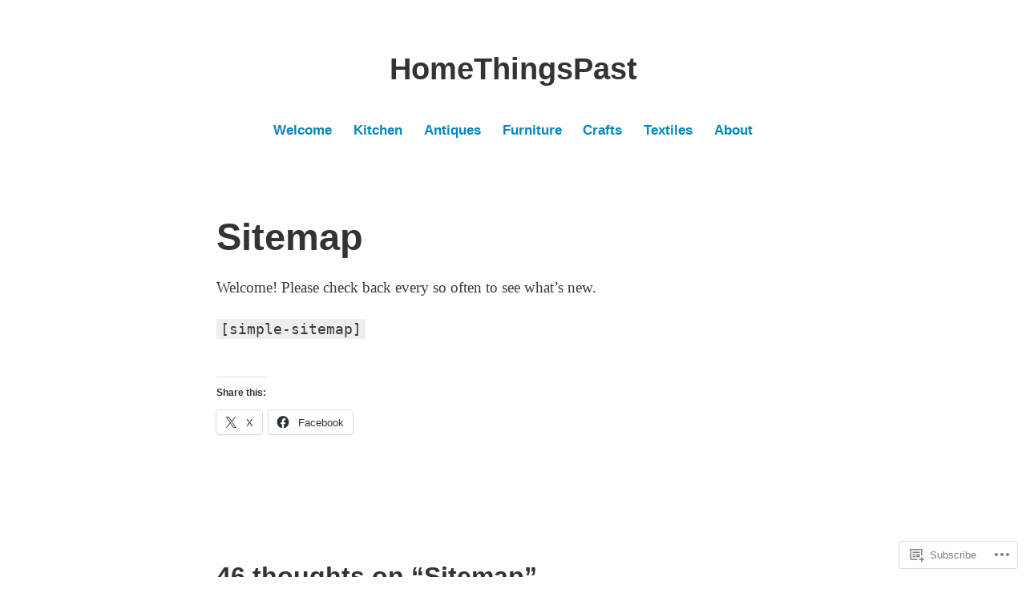

--- FILE ---
content_type: text/html; charset=UTF-8
request_url: https://homethingspast.com/sitemap-guide/?like_comment=66&_wpnonce=3532eec134
body_size: 33070
content:
<!DOCTYPE html>
<html lang="en">
<head>
<meta charset="UTF-8">
<meta name="viewport" content="width=device-width, initial-scale=1">
<link rel="profile" href="http://gmpg.org/xfn/11">

<title>Sitemap &#8211; HomeThingsPast</title>
<meta name='robots' content='max-image-preview:large' />

<!-- Async WordPress.com Remote Login -->
<script id="wpcom_remote_login_js">
var wpcom_remote_login_extra_auth = '';
function wpcom_remote_login_remove_dom_node_id( element_id ) {
	var dom_node = document.getElementById( element_id );
	if ( dom_node ) { dom_node.parentNode.removeChild( dom_node ); }
}
function wpcom_remote_login_remove_dom_node_classes( class_name ) {
	var dom_nodes = document.querySelectorAll( '.' + class_name );
	for ( var i = 0; i < dom_nodes.length; i++ ) {
		dom_nodes[ i ].parentNode.removeChild( dom_nodes[ i ] );
	}
}
function wpcom_remote_login_final_cleanup() {
	wpcom_remote_login_remove_dom_node_classes( "wpcom_remote_login_msg" );
	wpcom_remote_login_remove_dom_node_id( "wpcom_remote_login_key" );
	wpcom_remote_login_remove_dom_node_id( "wpcom_remote_login_validate" );
	wpcom_remote_login_remove_dom_node_id( "wpcom_remote_login_js" );
	wpcom_remote_login_remove_dom_node_id( "wpcom_request_access_iframe" );
	wpcom_remote_login_remove_dom_node_id( "wpcom_request_access_styles" );
}

// Watch for messages back from the remote login
window.addEventListener( "message", function( e ) {
	if ( e.origin === "https://r-login.wordpress.com" ) {
		var data = {};
		try {
			data = JSON.parse( e.data );
		} catch( e ) {
			wpcom_remote_login_final_cleanup();
			return;
		}

		if ( data.msg === 'LOGIN' ) {
			// Clean up the login check iframe
			wpcom_remote_login_remove_dom_node_id( "wpcom_remote_login_key" );

			var id_regex = new RegExp( /^[0-9]+$/ );
			var token_regex = new RegExp( /^.*|.*|.*$/ );
			if (
				token_regex.test( data.token )
				&& id_regex.test( data.wpcomid )
			) {
				// We have everything we need to ask for a login
				var script = document.createElement( "script" );
				script.setAttribute( "id", "wpcom_remote_login_validate" );
				script.src = '/remote-login.php?wpcom_remote_login=validate'
					+ '&wpcomid=' + data.wpcomid
					+ '&token=' + encodeURIComponent( data.token )
					+ '&host=' + window.location.protocol
					+ '//' + window.location.hostname
					+ '&postid=337'
					+ '&is_singular=';
				document.body.appendChild( script );
			}

			return;
		}

		// Safari ITP, not logged in, so redirect
		if ( data.msg === 'LOGIN-REDIRECT' ) {
			window.location = 'https://wordpress.com/log-in?redirect_to=' + window.location.href;
			return;
		}

		// Safari ITP, storage access failed, remove the request
		if ( data.msg === 'LOGIN-REMOVE' ) {
			var css_zap = 'html { -webkit-transition: margin-top 1s; transition: margin-top 1s; } /* 9001 */ html { margin-top: 0 !important; } * html body { margin-top: 0 !important; } @media screen and ( max-width: 782px ) { html { margin-top: 0 !important; } * html body { margin-top: 0 !important; } }';
			var style_zap = document.createElement( 'style' );
			style_zap.type = 'text/css';
			style_zap.appendChild( document.createTextNode( css_zap ) );
			document.body.appendChild( style_zap );

			var e = document.getElementById( 'wpcom_request_access_iframe' );
			e.parentNode.removeChild( e );

			document.cookie = 'wordpress_com_login_access=denied; path=/; max-age=31536000';

			return;
		}

		// Safari ITP
		if ( data.msg === 'REQUEST_ACCESS' ) {
			console.log( 'request access: safari' );

			// Check ITP iframe enable/disable knob
			if ( wpcom_remote_login_extra_auth !== 'safari_itp_iframe' ) {
				return;
			}

			// If we are in a "private window" there is no ITP.
			var private_window = false;
			try {
				var opendb = window.openDatabase( null, null, null, null );
			} catch( e ) {
				private_window = true;
			}

			if ( private_window ) {
				console.log( 'private window' );
				return;
			}

			var iframe = document.createElement( 'iframe' );
			iframe.id = 'wpcom_request_access_iframe';
			iframe.setAttribute( 'scrolling', 'no' );
			iframe.setAttribute( 'sandbox', 'allow-storage-access-by-user-activation allow-scripts allow-same-origin allow-top-navigation-by-user-activation' );
			iframe.src = 'https://r-login.wordpress.com/remote-login.php?wpcom_remote_login=request_access&origin=' + encodeURIComponent( data.origin ) + '&wpcomid=' + encodeURIComponent( data.wpcomid );

			var css = 'html { -webkit-transition: margin-top 1s; transition: margin-top 1s; } /* 9001 */ html { margin-top: 46px !important; } * html body { margin-top: 46px !important; } @media screen and ( max-width: 660px ) { html { margin-top: 71px !important; } * html body { margin-top: 71px !important; } #wpcom_request_access_iframe { display: block; height: 71px !important; } } #wpcom_request_access_iframe { border: 0px; height: 46px; position: fixed; top: 0; left: 0; width: 100%; min-width: 100%; z-index: 99999; background: #23282d; } ';

			var style = document.createElement( 'style' );
			style.type = 'text/css';
			style.id = 'wpcom_request_access_styles';
			style.appendChild( document.createTextNode( css ) );
			document.body.appendChild( style );

			document.body.appendChild( iframe );
		}

		if ( data.msg === 'DONE' ) {
			wpcom_remote_login_final_cleanup();
		}
	}
}, false );

// Inject the remote login iframe after the page has had a chance to load
// more critical resources
window.addEventListener( "DOMContentLoaded", function( e ) {
	var iframe = document.createElement( "iframe" );
	iframe.style.display = "none";
	iframe.setAttribute( "scrolling", "no" );
	iframe.setAttribute( "id", "wpcom_remote_login_key" );
	iframe.src = "https://r-login.wordpress.com/remote-login.php"
		+ "?wpcom_remote_login=key"
		+ "&origin=aHR0cHM6Ly9ob21ldGhpbmdzcGFzdC5jb20%3D"
		+ "&wpcomid=179432369"
		+ "&time=" + Math.floor( Date.now() / 1000 );
	document.body.appendChild( iframe );
}, false );
</script>
<link rel='dns-prefetch' href='//s0.wp.com' />
<link rel='dns-prefetch' href='//widgets.wp.com' />
<link rel='dns-prefetch' href='//wordpress.com' />
<link rel="alternate" type="application/rss+xml" title="HomeThingsPast &raquo; Feed" href="https://homethingspast.com/feed/" />
<link rel="alternate" type="application/rss+xml" title="HomeThingsPast &raquo; Comments Feed" href="https://homethingspast.com/comments/feed/" />
<link rel="alternate" type="application/rss+xml" title="HomeThingsPast &raquo; Sitemap Comments Feed" href="https://homethingspast.com/sitemap-guide/feed/" />
	<script type="text/javascript">
		/* <![CDATA[ */
		function addLoadEvent(func) {
			var oldonload = window.onload;
			if (typeof window.onload != 'function') {
				window.onload = func;
			} else {
				window.onload = function () {
					oldonload();
					func();
				}
			}
		}
		/* ]]> */
	</script>
	<link crossorigin='anonymous' rel='stylesheet' id='all-css-0-1' href='/wp-content/mu-plugins/likes/jetpack-likes.css?m=1743883414i&cssminify=yes' type='text/css' media='all' />
<style id='wp-emoji-styles-inline-css'>

	img.wp-smiley, img.emoji {
		display: inline !important;
		border: none !important;
		box-shadow: none !important;
		height: 1em !important;
		width: 1em !important;
		margin: 0 0.07em !important;
		vertical-align: -0.1em !important;
		background: none !important;
		padding: 0 !important;
	}
/*# sourceURL=wp-emoji-styles-inline-css */
</style>
<link crossorigin='anonymous' rel='stylesheet' id='all-css-2-1' href='/wp-content/plugins/gutenberg-core/v22.4.2/build/styles/block-library/style.min.css?m=1769608164i&cssminify=yes' type='text/css' media='all' />
<style id='wp-block-library-inline-css'>
.has-text-align-justify {
	text-align:justify;
}
.has-text-align-justify{text-align:justify;}

/*# sourceURL=wp-block-library-inline-css */
</style><style id='global-styles-inline-css'>
:root{--wp--preset--aspect-ratio--square: 1;--wp--preset--aspect-ratio--4-3: 4/3;--wp--preset--aspect-ratio--3-4: 3/4;--wp--preset--aspect-ratio--3-2: 3/2;--wp--preset--aspect-ratio--2-3: 2/3;--wp--preset--aspect-ratio--16-9: 16/9;--wp--preset--aspect-ratio--9-16: 9/16;--wp--preset--color--black: #000000;--wp--preset--color--cyan-bluish-gray: #abb8c3;--wp--preset--color--white: #fff;--wp--preset--color--pale-pink: #f78da7;--wp--preset--color--vivid-red: #cf2e2e;--wp--preset--color--luminous-vivid-orange: #ff6900;--wp--preset--color--luminous-vivid-amber: #fcb900;--wp--preset--color--light-green-cyan: #7bdcb5;--wp--preset--color--vivid-green-cyan: #00d084;--wp--preset--color--pale-cyan-blue: #8ed1fc;--wp--preset--color--vivid-cyan-blue: #0693e3;--wp--preset--color--vivid-purple: #9b51e0;--wp--preset--color--medium-blue: #0087be;--wp--preset--color--bright-blue: #00aadc;--wp--preset--color--dark-gray: #4d4d4b;--wp--preset--color--light-gray: #b3b3b1;--wp--preset--gradient--vivid-cyan-blue-to-vivid-purple: linear-gradient(135deg,rgb(6,147,227) 0%,rgb(155,81,224) 100%);--wp--preset--gradient--light-green-cyan-to-vivid-green-cyan: linear-gradient(135deg,rgb(122,220,180) 0%,rgb(0,208,130) 100%);--wp--preset--gradient--luminous-vivid-amber-to-luminous-vivid-orange: linear-gradient(135deg,rgb(252,185,0) 0%,rgb(255,105,0) 100%);--wp--preset--gradient--luminous-vivid-orange-to-vivid-red: linear-gradient(135deg,rgb(255,105,0) 0%,rgb(207,46,46) 100%);--wp--preset--gradient--very-light-gray-to-cyan-bluish-gray: linear-gradient(135deg,rgb(238,238,238) 0%,rgb(169,184,195) 100%);--wp--preset--gradient--cool-to-warm-spectrum: linear-gradient(135deg,rgb(74,234,220) 0%,rgb(151,120,209) 20%,rgb(207,42,186) 40%,rgb(238,44,130) 60%,rgb(251,105,98) 80%,rgb(254,248,76) 100%);--wp--preset--gradient--blush-light-purple: linear-gradient(135deg,rgb(255,206,236) 0%,rgb(152,150,240) 100%);--wp--preset--gradient--blush-bordeaux: linear-gradient(135deg,rgb(254,205,165) 0%,rgb(254,45,45) 50%,rgb(107,0,62) 100%);--wp--preset--gradient--luminous-dusk: linear-gradient(135deg,rgb(255,203,112) 0%,rgb(199,81,192) 50%,rgb(65,88,208) 100%);--wp--preset--gradient--pale-ocean: linear-gradient(135deg,rgb(255,245,203) 0%,rgb(182,227,212) 50%,rgb(51,167,181) 100%);--wp--preset--gradient--electric-grass: linear-gradient(135deg,rgb(202,248,128) 0%,rgb(113,206,126) 100%);--wp--preset--gradient--midnight: linear-gradient(135deg,rgb(2,3,129) 0%,rgb(40,116,252) 100%);--wp--preset--font-size--small: 13px;--wp--preset--font-size--medium: 20px;--wp--preset--font-size--large: 36px;--wp--preset--font-size--x-large: 42px;--wp--preset--font-family--albert-sans: 'Albert Sans', sans-serif;--wp--preset--font-family--alegreya: Alegreya, serif;--wp--preset--font-family--arvo: Arvo, serif;--wp--preset--font-family--bodoni-moda: 'Bodoni Moda', serif;--wp--preset--font-family--bricolage-grotesque: 'Bricolage Grotesque', sans-serif;--wp--preset--font-family--cabin: Cabin, sans-serif;--wp--preset--font-family--chivo: Chivo, sans-serif;--wp--preset--font-family--commissioner: Commissioner, sans-serif;--wp--preset--font-family--cormorant: Cormorant, serif;--wp--preset--font-family--courier-prime: 'Courier Prime', monospace;--wp--preset--font-family--crimson-pro: 'Crimson Pro', serif;--wp--preset--font-family--dm-mono: 'DM Mono', monospace;--wp--preset--font-family--dm-sans: 'DM Sans', sans-serif;--wp--preset--font-family--dm-serif-display: 'DM Serif Display', serif;--wp--preset--font-family--domine: Domine, serif;--wp--preset--font-family--eb-garamond: 'EB Garamond', serif;--wp--preset--font-family--epilogue: Epilogue, sans-serif;--wp--preset--font-family--fahkwang: Fahkwang, sans-serif;--wp--preset--font-family--figtree: Figtree, sans-serif;--wp--preset--font-family--fira-sans: 'Fira Sans', sans-serif;--wp--preset--font-family--fjalla-one: 'Fjalla One', sans-serif;--wp--preset--font-family--fraunces: Fraunces, serif;--wp--preset--font-family--gabarito: Gabarito, system-ui;--wp--preset--font-family--ibm-plex-mono: 'IBM Plex Mono', monospace;--wp--preset--font-family--ibm-plex-sans: 'IBM Plex Sans', sans-serif;--wp--preset--font-family--ibarra-real-nova: 'Ibarra Real Nova', serif;--wp--preset--font-family--instrument-serif: 'Instrument Serif', serif;--wp--preset--font-family--inter: Inter, sans-serif;--wp--preset--font-family--josefin-sans: 'Josefin Sans', sans-serif;--wp--preset--font-family--jost: Jost, sans-serif;--wp--preset--font-family--libre-baskerville: 'Libre Baskerville', serif;--wp--preset--font-family--libre-franklin: 'Libre Franklin', sans-serif;--wp--preset--font-family--literata: Literata, serif;--wp--preset--font-family--lora: Lora, serif;--wp--preset--font-family--merriweather: Merriweather, serif;--wp--preset--font-family--montserrat: Montserrat, sans-serif;--wp--preset--font-family--newsreader: Newsreader, serif;--wp--preset--font-family--noto-sans-mono: 'Noto Sans Mono', sans-serif;--wp--preset--font-family--nunito: Nunito, sans-serif;--wp--preset--font-family--open-sans: 'Open Sans', sans-serif;--wp--preset--font-family--overpass: Overpass, sans-serif;--wp--preset--font-family--pt-serif: 'PT Serif', serif;--wp--preset--font-family--petrona: Petrona, serif;--wp--preset--font-family--piazzolla: Piazzolla, serif;--wp--preset--font-family--playfair-display: 'Playfair Display', serif;--wp--preset--font-family--plus-jakarta-sans: 'Plus Jakarta Sans', sans-serif;--wp--preset--font-family--poppins: Poppins, sans-serif;--wp--preset--font-family--raleway: Raleway, sans-serif;--wp--preset--font-family--roboto: Roboto, sans-serif;--wp--preset--font-family--roboto-slab: 'Roboto Slab', serif;--wp--preset--font-family--rubik: Rubik, sans-serif;--wp--preset--font-family--rufina: Rufina, serif;--wp--preset--font-family--sora: Sora, sans-serif;--wp--preset--font-family--source-sans-3: 'Source Sans 3', sans-serif;--wp--preset--font-family--source-serif-4: 'Source Serif 4', serif;--wp--preset--font-family--space-mono: 'Space Mono', monospace;--wp--preset--font-family--syne: Syne, sans-serif;--wp--preset--font-family--texturina: Texturina, serif;--wp--preset--font-family--urbanist: Urbanist, sans-serif;--wp--preset--font-family--work-sans: 'Work Sans', sans-serif;--wp--preset--spacing--20: 0.44rem;--wp--preset--spacing--30: 0.67rem;--wp--preset--spacing--40: 1rem;--wp--preset--spacing--50: 1.5rem;--wp--preset--spacing--60: 2.25rem;--wp--preset--spacing--70: 3.38rem;--wp--preset--spacing--80: 5.06rem;--wp--preset--shadow--natural: 6px 6px 9px rgba(0, 0, 0, 0.2);--wp--preset--shadow--deep: 12px 12px 50px rgba(0, 0, 0, 0.4);--wp--preset--shadow--sharp: 6px 6px 0px rgba(0, 0, 0, 0.2);--wp--preset--shadow--outlined: 6px 6px 0px -3px rgb(255, 255, 255), 6px 6px rgb(0, 0, 0);--wp--preset--shadow--crisp: 6px 6px 0px rgb(0, 0, 0);}:where(body) { margin: 0; }:where(.is-layout-flex){gap: 0.5em;}:where(.is-layout-grid){gap: 0.5em;}body .is-layout-flex{display: flex;}.is-layout-flex{flex-wrap: wrap;align-items: center;}.is-layout-flex > :is(*, div){margin: 0;}body .is-layout-grid{display: grid;}.is-layout-grid > :is(*, div){margin: 0;}body{padding-top: 0px;padding-right: 0px;padding-bottom: 0px;padding-left: 0px;}:root :where(.wp-element-button, .wp-block-button__link){background-color: #32373c;border-width: 0;color: #fff;font-family: inherit;font-size: inherit;font-style: inherit;font-weight: inherit;letter-spacing: inherit;line-height: inherit;padding-top: calc(0.667em + 2px);padding-right: calc(1.333em + 2px);padding-bottom: calc(0.667em + 2px);padding-left: calc(1.333em + 2px);text-decoration: none;text-transform: inherit;}.has-black-color{color: var(--wp--preset--color--black) !important;}.has-cyan-bluish-gray-color{color: var(--wp--preset--color--cyan-bluish-gray) !important;}.has-white-color{color: var(--wp--preset--color--white) !important;}.has-pale-pink-color{color: var(--wp--preset--color--pale-pink) !important;}.has-vivid-red-color{color: var(--wp--preset--color--vivid-red) !important;}.has-luminous-vivid-orange-color{color: var(--wp--preset--color--luminous-vivid-orange) !important;}.has-luminous-vivid-amber-color{color: var(--wp--preset--color--luminous-vivid-amber) !important;}.has-light-green-cyan-color{color: var(--wp--preset--color--light-green-cyan) !important;}.has-vivid-green-cyan-color{color: var(--wp--preset--color--vivid-green-cyan) !important;}.has-pale-cyan-blue-color{color: var(--wp--preset--color--pale-cyan-blue) !important;}.has-vivid-cyan-blue-color{color: var(--wp--preset--color--vivid-cyan-blue) !important;}.has-vivid-purple-color{color: var(--wp--preset--color--vivid-purple) !important;}.has-medium-blue-color{color: var(--wp--preset--color--medium-blue) !important;}.has-bright-blue-color{color: var(--wp--preset--color--bright-blue) !important;}.has-dark-gray-color{color: var(--wp--preset--color--dark-gray) !important;}.has-light-gray-color{color: var(--wp--preset--color--light-gray) !important;}.has-black-background-color{background-color: var(--wp--preset--color--black) !important;}.has-cyan-bluish-gray-background-color{background-color: var(--wp--preset--color--cyan-bluish-gray) !important;}.has-white-background-color{background-color: var(--wp--preset--color--white) !important;}.has-pale-pink-background-color{background-color: var(--wp--preset--color--pale-pink) !important;}.has-vivid-red-background-color{background-color: var(--wp--preset--color--vivid-red) !important;}.has-luminous-vivid-orange-background-color{background-color: var(--wp--preset--color--luminous-vivid-orange) !important;}.has-luminous-vivid-amber-background-color{background-color: var(--wp--preset--color--luminous-vivid-amber) !important;}.has-light-green-cyan-background-color{background-color: var(--wp--preset--color--light-green-cyan) !important;}.has-vivid-green-cyan-background-color{background-color: var(--wp--preset--color--vivid-green-cyan) !important;}.has-pale-cyan-blue-background-color{background-color: var(--wp--preset--color--pale-cyan-blue) !important;}.has-vivid-cyan-blue-background-color{background-color: var(--wp--preset--color--vivid-cyan-blue) !important;}.has-vivid-purple-background-color{background-color: var(--wp--preset--color--vivid-purple) !important;}.has-medium-blue-background-color{background-color: var(--wp--preset--color--medium-blue) !important;}.has-bright-blue-background-color{background-color: var(--wp--preset--color--bright-blue) !important;}.has-dark-gray-background-color{background-color: var(--wp--preset--color--dark-gray) !important;}.has-light-gray-background-color{background-color: var(--wp--preset--color--light-gray) !important;}.has-black-border-color{border-color: var(--wp--preset--color--black) !important;}.has-cyan-bluish-gray-border-color{border-color: var(--wp--preset--color--cyan-bluish-gray) !important;}.has-white-border-color{border-color: var(--wp--preset--color--white) !important;}.has-pale-pink-border-color{border-color: var(--wp--preset--color--pale-pink) !important;}.has-vivid-red-border-color{border-color: var(--wp--preset--color--vivid-red) !important;}.has-luminous-vivid-orange-border-color{border-color: var(--wp--preset--color--luminous-vivid-orange) !important;}.has-luminous-vivid-amber-border-color{border-color: var(--wp--preset--color--luminous-vivid-amber) !important;}.has-light-green-cyan-border-color{border-color: var(--wp--preset--color--light-green-cyan) !important;}.has-vivid-green-cyan-border-color{border-color: var(--wp--preset--color--vivid-green-cyan) !important;}.has-pale-cyan-blue-border-color{border-color: var(--wp--preset--color--pale-cyan-blue) !important;}.has-vivid-cyan-blue-border-color{border-color: var(--wp--preset--color--vivid-cyan-blue) !important;}.has-vivid-purple-border-color{border-color: var(--wp--preset--color--vivid-purple) !important;}.has-medium-blue-border-color{border-color: var(--wp--preset--color--medium-blue) !important;}.has-bright-blue-border-color{border-color: var(--wp--preset--color--bright-blue) !important;}.has-dark-gray-border-color{border-color: var(--wp--preset--color--dark-gray) !important;}.has-light-gray-border-color{border-color: var(--wp--preset--color--light-gray) !important;}.has-vivid-cyan-blue-to-vivid-purple-gradient-background{background: var(--wp--preset--gradient--vivid-cyan-blue-to-vivid-purple) !important;}.has-light-green-cyan-to-vivid-green-cyan-gradient-background{background: var(--wp--preset--gradient--light-green-cyan-to-vivid-green-cyan) !important;}.has-luminous-vivid-amber-to-luminous-vivid-orange-gradient-background{background: var(--wp--preset--gradient--luminous-vivid-amber-to-luminous-vivid-orange) !important;}.has-luminous-vivid-orange-to-vivid-red-gradient-background{background: var(--wp--preset--gradient--luminous-vivid-orange-to-vivid-red) !important;}.has-very-light-gray-to-cyan-bluish-gray-gradient-background{background: var(--wp--preset--gradient--very-light-gray-to-cyan-bluish-gray) !important;}.has-cool-to-warm-spectrum-gradient-background{background: var(--wp--preset--gradient--cool-to-warm-spectrum) !important;}.has-blush-light-purple-gradient-background{background: var(--wp--preset--gradient--blush-light-purple) !important;}.has-blush-bordeaux-gradient-background{background: var(--wp--preset--gradient--blush-bordeaux) !important;}.has-luminous-dusk-gradient-background{background: var(--wp--preset--gradient--luminous-dusk) !important;}.has-pale-ocean-gradient-background{background: var(--wp--preset--gradient--pale-ocean) !important;}.has-electric-grass-gradient-background{background: var(--wp--preset--gradient--electric-grass) !important;}.has-midnight-gradient-background{background: var(--wp--preset--gradient--midnight) !important;}.has-small-font-size{font-size: var(--wp--preset--font-size--small) !important;}.has-medium-font-size{font-size: var(--wp--preset--font-size--medium) !important;}.has-large-font-size{font-size: var(--wp--preset--font-size--large) !important;}.has-x-large-font-size{font-size: var(--wp--preset--font-size--x-large) !important;}.has-albert-sans-font-family{font-family: var(--wp--preset--font-family--albert-sans) !important;}.has-alegreya-font-family{font-family: var(--wp--preset--font-family--alegreya) !important;}.has-arvo-font-family{font-family: var(--wp--preset--font-family--arvo) !important;}.has-bodoni-moda-font-family{font-family: var(--wp--preset--font-family--bodoni-moda) !important;}.has-bricolage-grotesque-font-family{font-family: var(--wp--preset--font-family--bricolage-grotesque) !important;}.has-cabin-font-family{font-family: var(--wp--preset--font-family--cabin) !important;}.has-chivo-font-family{font-family: var(--wp--preset--font-family--chivo) !important;}.has-commissioner-font-family{font-family: var(--wp--preset--font-family--commissioner) !important;}.has-cormorant-font-family{font-family: var(--wp--preset--font-family--cormorant) !important;}.has-courier-prime-font-family{font-family: var(--wp--preset--font-family--courier-prime) !important;}.has-crimson-pro-font-family{font-family: var(--wp--preset--font-family--crimson-pro) !important;}.has-dm-mono-font-family{font-family: var(--wp--preset--font-family--dm-mono) !important;}.has-dm-sans-font-family{font-family: var(--wp--preset--font-family--dm-sans) !important;}.has-dm-serif-display-font-family{font-family: var(--wp--preset--font-family--dm-serif-display) !important;}.has-domine-font-family{font-family: var(--wp--preset--font-family--domine) !important;}.has-eb-garamond-font-family{font-family: var(--wp--preset--font-family--eb-garamond) !important;}.has-epilogue-font-family{font-family: var(--wp--preset--font-family--epilogue) !important;}.has-fahkwang-font-family{font-family: var(--wp--preset--font-family--fahkwang) !important;}.has-figtree-font-family{font-family: var(--wp--preset--font-family--figtree) !important;}.has-fira-sans-font-family{font-family: var(--wp--preset--font-family--fira-sans) !important;}.has-fjalla-one-font-family{font-family: var(--wp--preset--font-family--fjalla-one) !important;}.has-fraunces-font-family{font-family: var(--wp--preset--font-family--fraunces) !important;}.has-gabarito-font-family{font-family: var(--wp--preset--font-family--gabarito) !important;}.has-ibm-plex-mono-font-family{font-family: var(--wp--preset--font-family--ibm-plex-mono) !important;}.has-ibm-plex-sans-font-family{font-family: var(--wp--preset--font-family--ibm-plex-sans) !important;}.has-ibarra-real-nova-font-family{font-family: var(--wp--preset--font-family--ibarra-real-nova) !important;}.has-instrument-serif-font-family{font-family: var(--wp--preset--font-family--instrument-serif) !important;}.has-inter-font-family{font-family: var(--wp--preset--font-family--inter) !important;}.has-josefin-sans-font-family{font-family: var(--wp--preset--font-family--josefin-sans) !important;}.has-jost-font-family{font-family: var(--wp--preset--font-family--jost) !important;}.has-libre-baskerville-font-family{font-family: var(--wp--preset--font-family--libre-baskerville) !important;}.has-libre-franklin-font-family{font-family: var(--wp--preset--font-family--libre-franklin) !important;}.has-literata-font-family{font-family: var(--wp--preset--font-family--literata) !important;}.has-lora-font-family{font-family: var(--wp--preset--font-family--lora) !important;}.has-merriweather-font-family{font-family: var(--wp--preset--font-family--merriweather) !important;}.has-montserrat-font-family{font-family: var(--wp--preset--font-family--montserrat) !important;}.has-newsreader-font-family{font-family: var(--wp--preset--font-family--newsreader) !important;}.has-noto-sans-mono-font-family{font-family: var(--wp--preset--font-family--noto-sans-mono) !important;}.has-nunito-font-family{font-family: var(--wp--preset--font-family--nunito) !important;}.has-open-sans-font-family{font-family: var(--wp--preset--font-family--open-sans) !important;}.has-overpass-font-family{font-family: var(--wp--preset--font-family--overpass) !important;}.has-pt-serif-font-family{font-family: var(--wp--preset--font-family--pt-serif) !important;}.has-petrona-font-family{font-family: var(--wp--preset--font-family--petrona) !important;}.has-piazzolla-font-family{font-family: var(--wp--preset--font-family--piazzolla) !important;}.has-playfair-display-font-family{font-family: var(--wp--preset--font-family--playfair-display) !important;}.has-plus-jakarta-sans-font-family{font-family: var(--wp--preset--font-family--plus-jakarta-sans) !important;}.has-poppins-font-family{font-family: var(--wp--preset--font-family--poppins) !important;}.has-raleway-font-family{font-family: var(--wp--preset--font-family--raleway) !important;}.has-roboto-font-family{font-family: var(--wp--preset--font-family--roboto) !important;}.has-roboto-slab-font-family{font-family: var(--wp--preset--font-family--roboto-slab) !important;}.has-rubik-font-family{font-family: var(--wp--preset--font-family--rubik) !important;}.has-rufina-font-family{font-family: var(--wp--preset--font-family--rufina) !important;}.has-sora-font-family{font-family: var(--wp--preset--font-family--sora) !important;}.has-source-sans-3-font-family{font-family: var(--wp--preset--font-family--source-sans-3) !important;}.has-source-serif-4-font-family{font-family: var(--wp--preset--font-family--source-serif-4) !important;}.has-space-mono-font-family{font-family: var(--wp--preset--font-family--space-mono) !important;}.has-syne-font-family{font-family: var(--wp--preset--font-family--syne) !important;}.has-texturina-font-family{font-family: var(--wp--preset--font-family--texturina) !important;}.has-urbanist-font-family{font-family: var(--wp--preset--font-family--urbanist) !important;}.has-work-sans-font-family{font-family: var(--wp--preset--font-family--work-sans) !important;}
/*# sourceURL=global-styles-inline-css */
</style>

<style id='classic-theme-styles-inline-css'>
.wp-block-button__link{background-color:#32373c;border-radius:9999px;box-shadow:none;color:#fff;font-size:1.125em;padding:calc(.667em + 2px) calc(1.333em + 2px);text-decoration:none}.wp-block-file__button{background:#32373c;color:#fff}.wp-block-accordion-heading{margin:0}.wp-block-accordion-heading__toggle{background-color:inherit!important;color:inherit!important}.wp-block-accordion-heading__toggle:not(:focus-visible){outline:none}.wp-block-accordion-heading__toggle:focus,.wp-block-accordion-heading__toggle:hover{background-color:inherit!important;border:none;box-shadow:none;color:inherit;padding:var(--wp--preset--spacing--20,1em) 0;text-decoration:none}.wp-block-accordion-heading__toggle:focus-visible{outline:auto;outline-offset:0}
/*# sourceURL=/wp-content/plugins/gutenberg-core/v22.4.2/build/styles/block-library/classic.min.css */
</style>
<link crossorigin='anonymous' rel='stylesheet' id='all-css-4-1' href='/_static/??-eJx9jskOwjAMRH+IYPblgPgUlMWClDqJYqf9fVxVXABxseSZefbAWIzPSTAJUDOlb/eYGHyuqDoVK6AJwhAt9kgaW3rmBfzGxqKMca5UZDY6KTYy8lCQ/3EdSrH+aVSaT8wGUM7pbd4GTCFXsE0yWZHovzDg6sG12AcYsDp9reLUmT/3qcyVLuvj4bRd7fbnTfcCmvdj7g==&cssminify=yes' type='text/css' media='all' />
<link rel='stylesheet' id='verbum-gutenberg-css-css' href='https://widgets.wp.com/verbum-block-editor/block-editor.css?ver=1738686361' media='all' />
<link crossorigin='anonymous' rel='stylesheet' id='all-css-6-1' href='/_static/??-eJydUMsOgjAQ/CHrBsTgxfgpBupaFvpKW0L8excwapRw4NLMTDM7uwODF9LZhDaB6YXXvSIbQTpjWBKaOmQWf5Q9KzsgsC4Ru+MbzB/LM1tMvpLdi4NxzsKVrASFFsM8ZxH+DU0NGl7L9zWQvaFHfng15ppig0HkENND4xbjeGutnew2xY7nTNFi8NzYWh0BOUYxVFPmh66ZFDrBy1WJuLxvIu66ojBaL+aclcdDfirKrGifUhW0Ow==&cssminify=yes' type='text/css' media='all' />
<link crossorigin='anonymous' rel='stylesheet' id='print-css-7-1' href='/wp-content/mu-plugins/global-print/global-print.css?m=1465851035i&cssminify=yes' type='text/css' media='print' />
<style id='jetpack-global-styles-frontend-style-inline-css'>
:root { --font-headings: unset; --font-base: unset; --font-headings-default: -apple-system,BlinkMacSystemFont,"Segoe UI",Roboto,Oxygen-Sans,Ubuntu,Cantarell,"Helvetica Neue",sans-serif; --font-base-default: -apple-system,BlinkMacSystemFont,"Segoe UI",Roboto,Oxygen-Sans,Ubuntu,Cantarell,"Helvetica Neue",sans-serif;}
/*# sourceURL=jetpack-global-styles-frontend-style-inline-css */
</style>
<link crossorigin='anonymous' rel='stylesheet' id='all-css-10-1' href='/_static/??-eJyNjcEKwjAQRH/IuFRT6kX8FNkmS5K6yQY3Qfx7bfEiXrwM82B4A49qnJRGpUHupnIPqSgs1Cq624chi6zhO5OCRryTR++fW00l7J3qDv43XVNxoOISsmEJol/wY2uR8vs3WggsM/I6uOTzMI3Hw8lOg11eUT1JKA==&cssminify=yes' type='text/css' media='all' />
<script type="text/javascript" id="wpcom-actionbar-placeholder-js-extra">
/* <![CDATA[ */
var actionbardata = {"siteID":"179432369","postID":"337","siteURL":"https://homethingspast.com","xhrURL":"https://homethingspast.com/wp-admin/admin-ajax.php","nonce":"dacdd0c4a2","isLoggedIn":"","statusMessage":"","subsEmailDefault":"instantly","proxyScriptUrl":"https://s0.wp.com/wp-content/js/wpcom-proxy-request.js?m=1513050504i&amp;ver=20211021","shortlink":"https://wp.me/Pc8Syt-5r","i18n":{"followedText":"New posts from this site will now appear in your \u003Ca href=\"https://wordpress.com/reader\"\u003EReader\u003C/a\u003E","foldBar":"Collapse this bar","unfoldBar":"Expand this bar","shortLinkCopied":"Shortlink copied to clipboard."}};
//# sourceURL=wpcom-actionbar-placeholder-js-extra
/* ]]> */
</script>
<script type="text/javascript" id="jetpack-mu-wpcom-settings-js-before">
/* <![CDATA[ */
var JETPACK_MU_WPCOM_SETTINGS = {"assetsUrl":"https://s0.wp.com/wp-content/mu-plugins/jetpack-mu-wpcom-plugin/moon/jetpack_vendor/automattic/jetpack-mu-wpcom/src/build/"};
//# sourceURL=jetpack-mu-wpcom-settings-js-before
/* ]]> */
</script>
<script crossorigin='anonymous' type='text/javascript'  src='/wp-content/js/rlt-proxy.js?m=1720530689i'></script>
<script type="text/javascript" id="rlt-proxy-js-after">
/* <![CDATA[ */
	rltInitialize( {"token":null,"iframeOrigins":["https:\/\/widgets.wp.com"]} );
//# sourceURL=rlt-proxy-js-after
/* ]]> */
</script>
<link rel="EditURI" type="application/rsd+xml" title="RSD" href="https://homethingspast.wordpress.com/xmlrpc.php?rsd" />
<meta name="generator" content="WordPress.com" />
<link rel="canonical" href="https://homethingspast.com/sitemap-guide/" />
<link rel='shortlink' href='https://wp.me/Pc8Syt-5r' />
<link rel="alternate" type="application/json+oembed" href="https://public-api.wordpress.com/oembed/?format=json&amp;url=https%3A%2F%2Fhomethingspast.com%2Fsitemap-guide%2F&amp;for=wpcom-auto-discovery" /><link rel="alternate" type="application/xml+oembed" href="https://public-api.wordpress.com/oembed/?format=xml&amp;url=https%3A%2F%2Fhomethingspast.com%2Fsitemap-guide%2F&amp;for=wpcom-auto-discovery" />
<!-- Jetpack Open Graph Tags -->
<meta property="og:type" content="article" />
<meta property="og:title" content="Sitemap" />
<meta property="og:url" content="https://homethingspast.com/sitemap-guide/" />
<meta property="og:description" content="Welcome! Please check back every so often to see what&#8217;s new. [simple-sitemap]" />
<meta property="article:published_time" content="2011-05-27T15:21:58+00:00" />
<meta property="article:modified_time" content="2011-05-27T15:21:58+00:00" />
<meta property="og:site_name" content="HomeThingsPast" />
<meta property="og:image" content="https://s0.wp.com/i/blank.jpg?m=1383295312i" />
<meta property="og:image:width" content="200" />
<meta property="og:image:height" content="200" />
<meta property="og:image:alt" content="" />
<meta property="og:locale" content="en_US" />
<meta property="article:publisher" content="https://www.facebook.com/WordPresscom" />
<meta name="twitter:text:title" content="Sitemap" />
<meta name="twitter:card" content="summary" />

<!-- End Jetpack Open Graph Tags -->
<link rel="shortcut icon" type="image/x-icon" href="https://s0.wp.com/i/favicon.ico?m=1713425267i" sizes="16x16 24x24 32x32 48x48" />
<link rel="icon" type="image/x-icon" href="https://s0.wp.com/i/favicon.ico?m=1713425267i" sizes="16x16 24x24 32x32 48x48" />
<link rel="apple-touch-icon" href="https://s0.wp.com/i/webclip.png?m=1713868326i" />
<link rel="search" type="application/opensearchdescription+xml" href="https://homethingspast.com/osd.xml" title="HomeThingsPast" />
<link rel="search" type="application/opensearchdescription+xml" href="https://s1.wp.com/opensearch.xml" title="WordPress.com" />
<link rel="pingback" href="https://homethingspast.com/xmlrpc.php"><meta name="description" content="Welcome! Please check back every so often to see what&#039;s new. [simple-sitemap]" />
</head>

<body class="wp-singular page-template-default page page-id-337 wp-embed-responsive wp-theme-pubindependent-publisher-2 customizer-styles-applied jetpack-reblog-enabled">

<div id="page" class="hfeed site">
	<a class="skip-link screen-reader-text" href="#content">Skip to content</a>

	<div id="hero-header" class="site-hero-section">
		<header id="masthead" class="site-header" role="banner">
			<div class="inner">
				<div class="site-branding">
					
												<p class="site-title"><a href="https://homethingspast.com/" rel="home">HomeThingsPast</a></p>
										</div><!-- .site-branding -->

				
									<button class="menu-toggle" aria-controls="primary-menu" aria-expanded="false" id="primary-menu-button">
						Menu					</button><!-- .menu-toggle -->
				
			</div><!-- .inner -->
		</header><!-- #masthead -->
	</div>

				<nav id="site-navigation" class="main-navigation" role="navigation">
			<div class="menu-homepage-menu-container"><ul id="primary-menu" class="menu"><li id="menu-item-2480" class="menu-item menu-item-type-post_type menu-item-object-page menu-item-2480"><a href="https://homethingspast.com/blog-2/">Welcome</a></li>
<li id="menu-item-2384" class="menu-item menu-item-type-taxonomy menu-item-object-category menu-item-2384"><a href="https://homethingspast.com/category/kitchen-culinary-dining/">Kitchen</a></li>
<li id="menu-item-2385" class="menu-item menu-item-type-taxonomy menu-item-object-category menu-item-2385"><a href="https://homethingspast.com/category/antiques-collectibles/">Antiques</a></li>
<li id="menu-item-2382" class="menu-item menu-item-type-taxonomy menu-item-object-category menu-item-2382"><a href="https://homethingspast.com/category/furniture/">Furniture</a></li>
<li id="menu-item-2381" class="menu-item menu-item-type-taxonomy menu-item-object-category menu-item-2381"><a href="https://homethingspast.com/category/crafts/">Crafts</a></li>
<li id="menu-item-2383" class="menu-item menu-item-type-taxonomy menu-item-object-category menu-item-2383"><a href="https://homethingspast.com/category/textiles/">Textiles</a></li>
<li id="menu-item-2386" class="menu-item menu-item-type-post_type menu-item-object-page menu-item-2386"><a href="https://homethingspast.com/about-2/">About</a></li>
</ul></div>		</nav><!-- .main-navigation -->
	
	
	
	<div id="content-wrapper" class="content-wrapper">
		<div id="content" class="site-content">

	<div id="primary" class="content-area">
		<main id="main" class="site-main" role="main">

			
				
<article id="post-337" class="post-337 page type-page status-publish hentry">
			<header class="entry-header">
			<h1 class="entry-title">Sitemap</h1>		</header><!-- .entry-header -->
	<div class="entry-content">
		<p>Welcome! Please check back every so often to see what&#8217;s new.</p>
<p><code>[simple-sitemap]</code></p>
<div id="jp-post-flair" class="sharedaddy sd-like-enabled sd-sharing-enabled"><div class="sharedaddy sd-sharing-enabled"><div class="robots-nocontent sd-block sd-social sd-social-icon-text sd-sharing"><h3 class="sd-title">Share this:</h3><div class="sd-content"><ul><li class="share-twitter"><a rel="nofollow noopener noreferrer"
				data-shared="sharing-twitter-337"
				class="share-twitter sd-button share-icon"
				href="https://homethingspast.com/sitemap-guide/?share=twitter"
				target="_blank"
				aria-labelledby="sharing-twitter-337"
				>
				<span id="sharing-twitter-337" hidden>Share on X (Opens in new window)</span>
				<span>X</span>
			</a></li><li class="share-facebook"><a rel="nofollow noopener noreferrer"
				data-shared="sharing-facebook-337"
				class="share-facebook sd-button share-icon"
				href="https://homethingspast.com/sitemap-guide/?share=facebook"
				target="_blank"
				aria-labelledby="sharing-facebook-337"
				>
				<span id="sharing-facebook-337" hidden>Share on Facebook (Opens in new window)</span>
				<span>Facebook</span>
			</a></li><li class="share-end"></li></ul></div></div></div><div class='sharedaddy sd-block sd-like jetpack-likes-widget-wrapper jetpack-likes-widget-unloaded' id='like-post-wrapper-179432369-337-69803a9b0011c' data-src='//widgets.wp.com/likes/index.html?ver=20260202#blog_id=179432369&amp;post_id=337&amp;origin=homethingspast.wordpress.com&amp;obj_id=179432369-337-69803a9b0011c&amp;domain=homethingspast.com' data-name='like-post-frame-179432369-337-69803a9b0011c' data-title='Like or Reblog'><div class='likes-widget-placeholder post-likes-widget-placeholder' style='height: 55px;'><span class='button'><span>Like</span></span> <span class='loading'>Loading...</span></div><span class='sd-text-color'></span><a class='sd-link-color'></a></div></div>	</div><!-- .entry-content -->

	</article><!-- #post-## -->

				
<div id="comments" class="comments-area">

	
			<h2 class="comments-title">
			46 thoughts on &ldquo;<span>Sitemap</span>&rdquo;		</h2><!-- .comments-title -->

		
		<ol class="comment-list">
					<li id="comment-53" class="comment even thread-even depth-1 parent">
			<article id="div-comment-53" class="comment-body">
				<footer class="comment-meta">
					<div class="comment-author vcard">
						<img referrerpolicy="no-referrer" alt='Rebecca&#039;s avatar' src='https://2.gravatar.com/avatar/8ee026acaec92ea482724e9d6c9d060bcd9c78c76d83f56b4554587d60d417ca?s=48&#038;d=identicon&#038;r=G' srcset='https://2.gravatar.com/avatar/8ee026acaec92ea482724e9d6c9d060bcd9c78c76d83f56b4554587d60d417ca?s=48&#038;d=identicon&#038;r=G 1x, https://2.gravatar.com/avatar/8ee026acaec92ea482724e9d6c9d060bcd9c78c76d83f56b4554587d60d417ca?s=72&#038;d=identicon&#038;r=G 1.5x, https://2.gravatar.com/avatar/8ee026acaec92ea482724e9d6c9d060bcd9c78c76d83f56b4554587d60d417ca?s=96&#038;d=identicon&#038;r=G 2x, https://2.gravatar.com/avatar/8ee026acaec92ea482724e9d6c9d060bcd9c78c76d83f56b4554587d60d417ca?s=144&#038;d=identicon&#038;r=G 3x, https://2.gravatar.com/avatar/8ee026acaec92ea482724e9d6c9d060bcd9c78c76d83f56b4554587d60d417ca?s=192&#038;d=identicon&#038;r=G 4x' class='avatar avatar-48' height='48' width='48' decoding='async' />						<b class="fn">Rebecca</b> <span class="says">says:</span>					</div><!-- .comment-author -->

					<div class="comment-metadata">
						<a href="https://homethingspast.com/sitemap-guide/#comment-53"><time datetime="2012-03-18T22:06:43+00:00">March 18, 2012 at 10:06 pm</time></a>					</div><!-- .comment-metadata -->

									</footer><!-- .comment-meta -->

				<div class="comment-content">
					<p>I&#8217;m curious about dough boxes.  I have a family piece and wonder how my ancestors used it.</p>
<p id="comment-like-53" data-liked=comment-not-liked class="comment-likes comment-not-liked"><a href="https://homethingspast.com/sitemap-guide/?like_comment=53&#038;_wpnonce=d761a39cae" class="comment-like-link needs-login" rel="nofollow" data-blog="179432369"><span>Like</span></a><span id="comment-like-count-53" class="comment-like-feedback">Like</span></p>
				</div><!-- .comment-content -->

				<div class="reply"><a rel="nofollow" class="comment-reply-link" href="https://homethingspast.com/sitemap-guide/?replytocom=53#respond" data-commentid="53" data-postid="337" data-belowelement="div-comment-53" data-respondelement="respond" data-replyto="Reply to Rebecca" aria-label="Reply to Rebecca">Reply</a></div>			</article><!-- .comment-body -->
		<ol class="children">
		<li id="comment-54" class="comment byuser comment-author-helengretton bypostauthor odd alt depth-2 parent">
			<article id="div-comment-54" class="comment-body">
				<footer class="comment-meta">
					<div class="comment-author vcard">
						<img referrerpolicy="no-referrer" alt='Helen&#039;s avatar' src='https://1.gravatar.com/avatar/72ed73b7d326e6df2f4a7ebf2ec5d05f4f2633e8894af428131d48653b5c127a?s=48&#038;d=identicon&#038;r=G' srcset='https://1.gravatar.com/avatar/72ed73b7d326e6df2f4a7ebf2ec5d05f4f2633e8894af428131d48653b5c127a?s=48&#038;d=identicon&#038;r=G 1x, https://1.gravatar.com/avatar/72ed73b7d326e6df2f4a7ebf2ec5d05f4f2633e8894af428131d48653b5c127a?s=72&#038;d=identicon&#038;r=G 1.5x, https://1.gravatar.com/avatar/72ed73b7d326e6df2f4a7ebf2ec5d05f4f2633e8894af428131d48653b5c127a?s=96&#038;d=identicon&#038;r=G 2x, https://1.gravatar.com/avatar/72ed73b7d326e6df2f4a7ebf2ec5d05f4f2633e8894af428131d48653b5c127a?s=144&#038;d=identicon&#038;r=G 3x, https://1.gravatar.com/avatar/72ed73b7d326e6df2f4a7ebf2ec5d05f4f2633e8894af428131d48653b5c127a?s=192&#038;d=identicon&#038;r=G 4x' class='avatar avatar-48' height='48' width='48' decoding='async' />						<b class="fn">lel</b> <span class="says">says:</span>					</div><!-- .comment-author -->

					<div class="comment-metadata">
						<a href="https://homethingspast.com/sitemap-guide/#comment-54"><time datetime="2012-03-19T12:16:08+00:00">March 19, 2012 at 12:16 pm</time></a>					</div><!-- .comment-metadata -->

									</footer><!-- .comment-meta -->

				<div class="comment-content">
					<p>Thanks for a great question! I&#8217;m writing something to answer it and will try to post it later today.</p>
<p>Lucky you, having an antique dough box in the family.</p>
<p id="comment-like-54" data-liked=comment-not-liked class="comment-likes comment-not-liked"><a href="https://homethingspast.com/sitemap-guide/?like_comment=54&#038;_wpnonce=eeb74df19d" class="comment-like-link needs-login" rel="nofollow" data-blog="179432369"><span>Like</span></a><span id="comment-like-count-54" class="comment-like-feedback">Like</span></p>
				</div><!-- .comment-content -->

				<div class="reply"><a rel="nofollow" class="comment-reply-link" href="https://homethingspast.com/sitemap-guide/?replytocom=54#respond" data-commentid="54" data-postid="337" data-belowelement="div-comment-54" data-respondelement="respond" data-replyto="Reply to lel" aria-label="Reply to lel">Reply</a></div>			</article><!-- .comment-body -->
		<ol class="children">
		<li id="comment-55" class="comment byuser comment-author-helengretton bypostauthor even depth-3">
			<article id="div-comment-55" class="comment-body">
				<footer class="comment-meta">
					<div class="comment-author vcard">
						<img referrerpolicy="no-referrer" alt='Helen&#039;s avatar' src='https://1.gravatar.com/avatar/72ed73b7d326e6df2f4a7ebf2ec5d05f4f2633e8894af428131d48653b5c127a?s=48&#038;d=identicon&#038;r=G' srcset='https://1.gravatar.com/avatar/72ed73b7d326e6df2f4a7ebf2ec5d05f4f2633e8894af428131d48653b5c127a?s=48&#038;d=identicon&#038;r=G 1x, https://1.gravatar.com/avatar/72ed73b7d326e6df2f4a7ebf2ec5d05f4f2633e8894af428131d48653b5c127a?s=72&#038;d=identicon&#038;r=G 1.5x, https://1.gravatar.com/avatar/72ed73b7d326e6df2f4a7ebf2ec5d05f4f2633e8894af428131d48653b5c127a?s=96&#038;d=identicon&#038;r=G 2x, https://1.gravatar.com/avatar/72ed73b7d326e6df2f4a7ebf2ec5d05f4f2633e8894af428131d48653b5c127a?s=144&#038;d=identicon&#038;r=G 3x, https://1.gravatar.com/avatar/72ed73b7d326e6df2f4a7ebf2ec5d05f4f2633e8894af428131d48653b5c127a?s=192&#038;d=identicon&#038;r=G 4x' class='avatar avatar-48' height='48' width='48' decoding='async' />						<b class="fn">lel</b> <span class="says">says:</span>					</div><!-- .comment-author -->

					<div class="comment-metadata">
						<a href="https://homethingspast.com/sitemap-guide/#comment-55"><time datetime="2012-03-19T17:45:23+00:00">March 19, 2012 at 5:45 pm</time></a>					</div><!-- .comment-metadata -->

									</footer><!-- .comment-meta -->

				<div class="comment-content">
					<p>Here it is!<br />
<a href="http://www.homethingspast.com/dough-box-kneading-trough/" rel="nofollow ugc">http://www.homethingspast.com/dough-box-kneading-trough/</a></p>
<p id="comment-like-55" data-liked=comment-not-liked class="comment-likes comment-not-liked"><a href="https://homethingspast.com/sitemap-guide/?like_comment=55&#038;_wpnonce=f79cb270e4" class="comment-like-link needs-login" rel="nofollow" data-blog="179432369"><span>Like</span></a><span id="comment-like-count-55" class="comment-like-feedback">Like</span></p>
				</div><!-- .comment-content -->

							</article><!-- .comment-body -->
		</li><!-- #comment-## -->
</ol><!-- .children -->
</li><!-- #comment-## -->
</ol><!-- .children -->
</li><!-- #comment-## -->
		<li id="comment-56" class="comment odd alt thread-odd thread-alt depth-1 parent">
			<article id="div-comment-56" class="comment-body">
				<footer class="comment-meta">
					<div class="comment-author vcard">
						<img referrerpolicy="no-referrer" alt='Morana Revel&#039;s avatar' src='https://2.gravatar.com/avatar/e5b58a2aad7c7c31506e64c0b4a72d39b460e76d52d2f330fb488876e901995c?s=48&#038;d=identicon&#038;r=G' srcset='https://2.gravatar.com/avatar/e5b58a2aad7c7c31506e64c0b4a72d39b460e76d52d2f330fb488876e901995c?s=48&#038;d=identicon&#038;r=G 1x, https://2.gravatar.com/avatar/e5b58a2aad7c7c31506e64c0b4a72d39b460e76d52d2f330fb488876e901995c?s=72&#038;d=identicon&#038;r=G 1.5x, https://2.gravatar.com/avatar/e5b58a2aad7c7c31506e64c0b4a72d39b460e76d52d2f330fb488876e901995c?s=96&#038;d=identicon&#038;r=G 2x, https://2.gravatar.com/avatar/e5b58a2aad7c7c31506e64c0b4a72d39b460e76d52d2f330fb488876e901995c?s=144&#038;d=identicon&#038;r=G 3x, https://2.gravatar.com/avatar/e5b58a2aad7c7c31506e64c0b4a72d39b460e76d52d2f330fb488876e901995c?s=192&#038;d=identicon&#038;r=G 4x' class='avatar avatar-48' height='48' width='48' loading='lazy' decoding='async' />						<b class="fn">Morana Revel</b> <span class="says">says:</span>					</div><!-- .comment-author -->

					<div class="comment-metadata">
						<a href="https://homethingspast.com/sitemap-guide/#comment-56"><time datetime="2012-05-03T06:33:35+01:00">May 3, 2012 at 6:33 am</time></a>					</div><!-- .comment-metadata -->

									</footer><!-- .comment-meta -->

				<div class="comment-content">
					<p>What about Weaving and spinning implements?</p>
<p id="comment-like-56" data-liked=comment-not-liked class="comment-likes comment-not-liked"><a href="https://homethingspast.com/sitemap-guide/?like_comment=56&#038;_wpnonce=9139c834cc" class="comment-like-link needs-login" rel="nofollow" data-blog="179432369"><span>Like</span></a><span id="comment-like-count-56" class="comment-like-feedback">Like</span></p>
				</div><!-- .comment-content -->

				<div class="reply"><a rel="nofollow" class="comment-reply-link" href="https://homethingspast.com/sitemap-guide/?replytocom=56#respond" data-commentid="56" data-postid="337" data-belowelement="div-comment-56" data-respondelement="respond" data-replyto="Reply to Morana Revel" aria-label="Reply to Morana Revel">Reply</a></div>			</article><!-- .comment-body -->
		<ol class="children">
		<li id="comment-57" class="comment byuser comment-author-helengretton bypostauthor even depth-2">
			<article id="div-comment-57" class="comment-body">
				<footer class="comment-meta">
					<div class="comment-author vcard">
						<img referrerpolicy="no-referrer" alt='Helen&#039;s avatar' src='https://1.gravatar.com/avatar/72ed73b7d326e6df2f4a7ebf2ec5d05f4f2633e8894af428131d48653b5c127a?s=48&#038;d=identicon&#038;r=G' srcset='https://1.gravatar.com/avatar/72ed73b7d326e6df2f4a7ebf2ec5d05f4f2633e8894af428131d48653b5c127a?s=48&#038;d=identicon&#038;r=G 1x, https://1.gravatar.com/avatar/72ed73b7d326e6df2f4a7ebf2ec5d05f4f2633e8894af428131d48653b5c127a?s=72&#038;d=identicon&#038;r=G 1.5x, https://1.gravatar.com/avatar/72ed73b7d326e6df2f4a7ebf2ec5d05f4f2633e8894af428131d48653b5c127a?s=96&#038;d=identicon&#038;r=G 2x, https://1.gravatar.com/avatar/72ed73b7d326e6df2f4a7ebf2ec5d05f4f2633e8894af428131d48653b5c127a?s=144&#038;d=identicon&#038;r=G 3x, https://1.gravatar.com/avatar/72ed73b7d326e6df2f4a7ebf2ec5d05f4f2633e8894af428131d48653b5c127a?s=192&#038;d=identicon&#038;r=G 4x' class='avatar avatar-48' height='48' width='48' loading='lazy' decoding='async' />						<b class="fn">lel</b> <span class="says">says:</span>					</div><!-- .comment-author -->

					<div class="comment-metadata">
						<a href="https://homethingspast.com/sitemap-guide/#comment-57"><time datetime="2012-05-03T14:06:04+01:00">May 3, 2012 at 2:06 pm</time></a>					</div><!-- .comment-metadata -->

									</footer><!-- .comment-meta -->

				<div class="comment-content">
					<p>I&#8217;d love to write about textile implements, but whenever I have an idea I find some hands-on expert&#8217;s already written about it really well. Still, I&#8217;ll keep my eye out for ideas and good pictures.<br />
Thank you so much for taking the trouble to comment. I&#8217;m definitely bearing your suggestion in mind.</p>
<p id="comment-like-57" data-liked=comment-not-liked class="comment-likes comment-not-liked"><a href="https://homethingspast.com/sitemap-guide/?like_comment=57&#038;_wpnonce=50d4873b82" class="comment-like-link needs-login" rel="nofollow" data-blog="179432369"><span>Like</span></a><span id="comment-like-count-57" class="comment-like-feedback">Like</span></p>
				</div><!-- .comment-content -->

				<div class="reply"><a rel="nofollow" class="comment-reply-link" href="https://homethingspast.com/sitemap-guide/?replytocom=57#respond" data-commentid="57" data-postid="337" data-belowelement="div-comment-57" data-respondelement="respond" data-replyto="Reply to lel" aria-label="Reply to lel">Reply</a></div>			</article><!-- .comment-body -->
		</li><!-- #comment-## -->
</ol><!-- .children -->
</li><!-- #comment-## -->
		<li id="comment-58" class="comment odd alt thread-even depth-1">
			<article id="div-comment-58" class="comment-body">
				<footer class="comment-meta">
					<div class="comment-author vcard">
						<img referrerpolicy="no-referrer" alt='claire skey&#039;s avatar' src='https://1.gravatar.com/avatar/40a1c346142cce8a80313ccbbf37b2cd114e9e951c3f5b3139714487db73acce?s=48&#038;d=identicon&#038;r=G' srcset='https://1.gravatar.com/avatar/40a1c346142cce8a80313ccbbf37b2cd114e9e951c3f5b3139714487db73acce?s=48&#038;d=identicon&#038;r=G 1x, https://1.gravatar.com/avatar/40a1c346142cce8a80313ccbbf37b2cd114e9e951c3f5b3139714487db73acce?s=72&#038;d=identicon&#038;r=G 1.5x, https://1.gravatar.com/avatar/40a1c346142cce8a80313ccbbf37b2cd114e9e951c3f5b3139714487db73acce?s=96&#038;d=identicon&#038;r=G 2x, https://1.gravatar.com/avatar/40a1c346142cce8a80313ccbbf37b2cd114e9e951c3f5b3139714487db73acce?s=144&#038;d=identicon&#038;r=G 3x, https://1.gravatar.com/avatar/40a1c346142cce8a80313ccbbf37b2cd114e9e951c3f5b3139714487db73acce?s=192&#038;d=identicon&#038;r=G 4x' class='avatar avatar-48' height='48' width='48' loading='lazy' decoding='async' />						<b class="fn"><a href="http://HomeThingsPast" class="url" rel="ugc external nofollow">claire skey</a></b> <span class="says">says:</span>					</div><!-- .comment-author -->

					<div class="comment-metadata">
						<a href="https://homethingspast.com/sitemap-guide/#comment-58"><time datetime="2012-12-08T23:56:04+00:00">December 8, 2012 at 11:56 pm</time></a>					</div><!-- .comment-metadata -->

									</footer><!-- .comment-meta -->

				<div class="comment-content">
					<p>Hi there folks, think this site is perfect for all my tonnes of scraps, how about scrap quilts?  This is a fabulous site for inspiration, </p>
<p>Many thanks, from Claire.</p>
<p id="comment-like-58" data-liked=comment-not-liked class="comment-likes comment-not-liked"><a href="https://homethingspast.com/sitemap-guide/?like_comment=58&#038;_wpnonce=5e7a2dbf16" class="comment-like-link needs-login" rel="nofollow" data-blog="179432369"><span>Like</span></a><span id="comment-like-count-58" class="comment-like-feedback">Like</span></p>
				</div><!-- .comment-content -->

				<div class="reply"><a rel="nofollow" class="comment-reply-link" href="https://homethingspast.com/sitemap-guide/?replytocom=58#respond" data-commentid="58" data-postid="337" data-belowelement="div-comment-58" data-respondelement="respond" data-replyto="Reply to claire skey" aria-label="Reply to claire skey">Reply</a></div>			</article><!-- .comment-body -->
		</li><!-- #comment-## -->
		<li id="comment-59" class="comment even thread-odd thread-alt depth-1">
			<article id="div-comment-59" class="comment-body">
				<footer class="comment-meta">
					<div class="comment-author vcard">
						<img referrerpolicy="no-referrer" alt='Pat Adkins&#039;s avatar' src='https://0.gravatar.com/avatar/01450d9c625a81cf725dfd6b9816cdc2d0f75f1906c82b51006bde9a8b12f7c5?s=48&#038;d=identicon&#038;r=G' srcset='https://0.gravatar.com/avatar/01450d9c625a81cf725dfd6b9816cdc2d0f75f1906c82b51006bde9a8b12f7c5?s=48&#038;d=identicon&#038;r=G 1x, https://0.gravatar.com/avatar/01450d9c625a81cf725dfd6b9816cdc2d0f75f1906c82b51006bde9a8b12f7c5?s=72&#038;d=identicon&#038;r=G 1.5x, https://0.gravatar.com/avatar/01450d9c625a81cf725dfd6b9816cdc2d0f75f1906c82b51006bde9a8b12f7c5?s=96&#038;d=identicon&#038;r=G 2x, https://0.gravatar.com/avatar/01450d9c625a81cf725dfd6b9816cdc2d0f75f1906c82b51006bde9a8b12f7c5?s=144&#038;d=identicon&#038;r=G 3x, https://0.gravatar.com/avatar/01450d9c625a81cf725dfd6b9816cdc2d0f75f1906c82b51006bde9a8b12f7c5?s=192&#038;d=identicon&#038;r=G 4x' class='avatar avatar-48' height='48' width='48' loading='lazy' decoding='async' />						<b class="fn">Pat Adkins</b> <span class="says">says:</span>					</div><!-- .comment-author -->

					<div class="comment-metadata">
						<a href="https://homethingspast.com/sitemap-guide/#comment-59"><time datetime="2013-08-27T17:19:46+01:00">August 27, 2013 at 5:19 pm</time></a>					</div><!-- .comment-metadata -->

									</footer><!-- .comment-meta -->

				<div class="comment-content">
					<p>I have a wooden box given to me by my great aunt,it has a metal liner which you can take out. It also has a small shovel on the back. She said it was an Old English Ash Box used to carry hot coals from one room to another to start fires. I can&#8217;t seem to find any info on it. She passed at the age of 94 and she said it was her grandfathers.</p>
<p id="comment-like-59" data-liked=comment-not-liked class="comment-likes comment-not-liked"><a href="https://homethingspast.com/sitemap-guide/?like_comment=59&#038;_wpnonce=43b034f953" class="comment-like-link needs-login" rel="nofollow" data-blog="179432369"><span>Like</span></a><span id="comment-like-count-59" class="comment-like-feedback">Like</span></p>
				</div><!-- .comment-content -->

				<div class="reply"><a rel="nofollow" class="comment-reply-link" href="https://homethingspast.com/sitemap-guide/?replytocom=59#respond" data-commentid="59" data-postid="337" data-belowelement="div-comment-59" data-respondelement="respond" data-replyto="Reply to Pat Adkins" aria-label="Reply to Pat Adkins">Reply</a></div>			</article><!-- .comment-body -->
		</li><!-- #comment-## -->
		<li id="comment-60" class="comment odd alt thread-even depth-1">
			<article id="div-comment-60" class="comment-body">
				<footer class="comment-meta">
					<div class="comment-author vcard">
						<img referrerpolicy="no-referrer" alt='Bill Palmer&#039;s avatar' src='https://0.gravatar.com/avatar/9a89d4e8e4612b1597e4aa90d4c94b459fb57adf6ab9869b7a745e0247ed2f2c?s=48&#038;d=identicon&#038;r=G' srcset='https://0.gravatar.com/avatar/9a89d4e8e4612b1597e4aa90d4c94b459fb57adf6ab9869b7a745e0247ed2f2c?s=48&#038;d=identicon&#038;r=G 1x, https://0.gravatar.com/avatar/9a89d4e8e4612b1597e4aa90d4c94b459fb57adf6ab9869b7a745e0247ed2f2c?s=72&#038;d=identicon&#038;r=G 1.5x, https://0.gravatar.com/avatar/9a89d4e8e4612b1597e4aa90d4c94b459fb57adf6ab9869b7a745e0247ed2f2c?s=96&#038;d=identicon&#038;r=G 2x, https://0.gravatar.com/avatar/9a89d4e8e4612b1597e4aa90d4c94b459fb57adf6ab9869b7a745e0247ed2f2c?s=144&#038;d=identicon&#038;r=G 3x, https://0.gravatar.com/avatar/9a89d4e8e4612b1597e4aa90d4c94b459fb57adf6ab9869b7a745e0247ed2f2c?s=192&#038;d=identicon&#038;r=G 4x' class='avatar avatar-48' height='48' width='48' loading='lazy' decoding='async' />						<b class="fn">Bill Palmer</b> <span class="says">says:</span>					</div><!-- .comment-author -->

					<div class="comment-metadata">
						<a href="https://homethingspast.com/sitemap-guide/#comment-60"><time datetime="2013-10-07T01:45:49+01:00">October 7, 2013 at 1:45 am</time></a>					</div><!-- .comment-metadata -->

									</footer><!-- .comment-meta -->

				<div class="comment-content">
					<p>My Mom had an old &#8220;Blouse Iron&#8221; (I have a picture if you want to email me back) to give shoulders a puffy shape.   Can you tell me anything about it?</p>
<p id="comment-like-60" data-liked=comment-not-liked class="comment-likes comment-not-liked"><a href="https://homethingspast.com/sitemap-guide/?like_comment=60&#038;_wpnonce=832a1ae995" class="comment-like-link needs-login" rel="nofollow" data-blog="179432369"><span>Like</span></a><span id="comment-like-count-60" class="comment-like-feedback">Like</span></p>
				</div><!-- .comment-content -->

				<div class="reply"><a rel="nofollow" class="comment-reply-link" href="https://homethingspast.com/sitemap-guide/?replytocom=60#respond" data-commentid="60" data-postid="337" data-belowelement="div-comment-60" data-respondelement="respond" data-replyto="Reply to Bill Palmer" aria-label="Reply to Bill Palmer">Reply</a></div>			</article><!-- .comment-body -->
		</li><!-- #comment-## -->
		<li id="comment-61" class="comment even thread-odd thread-alt depth-1">
			<article id="div-comment-61" class="comment-body">
				<footer class="comment-meta">
					<div class="comment-author vcard">
						<img referrerpolicy="no-referrer" alt='skin&#039;s avatar' src='https://2.gravatar.com/avatar/e7403e21cad49e06748f39acf2537fcbb73bdef05bb19713f9a399530e9f099f?s=48&#038;d=identicon&#038;r=G' srcset='https://2.gravatar.com/avatar/e7403e21cad49e06748f39acf2537fcbb73bdef05bb19713f9a399530e9f099f?s=48&#038;d=identicon&#038;r=G 1x, https://2.gravatar.com/avatar/e7403e21cad49e06748f39acf2537fcbb73bdef05bb19713f9a399530e9f099f?s=72&#038;d=identicon&#038;r=G 1.5x, https://2.gravatar.com/avatar/e7403e21cad49e06748f39acf2537fcbb73bdef05bb19713f9a399530e9f099f?s=96&#038;d=identicon&#038;r=G 2x, https://2.gravatar.com/avatar/e7403e21cad49e06748f39acf2537fcbb73bdef05bb19713f9a399530e9f099f?s=144&#038;d=identicon&#038;r=G 3x, https://2.gravatar.com/avatar/e7403e21cad49e06748f39acf2537fcbb73bdef05bb19713f9a399530e9f099f?s=192&#038;d=identicon&#038;r=G 4x' class='avatar avatar-48' height='48' width='48' loading='lazy' decoding='async' />						<b class="fn"><a href="http://www.the5parkers.com/2011/06/he-was-born-3.html" class="url" rel="ugc external nofollow">skin</a></b> <span class="says">says:</span>					</div><!-- .comment-author -->

					<div class="comment-metadata">
						<a href="https://homethingspast.com/sitemap-guide/#comment-61"><time datetime="2014-03-04T05:39:03+00:00">March 4, 2014 at 5:39 am</time></a>					</div><!-- .comment-metadata -->

									</footer><!-- .comment-meta -->

				<div class="comment-content">
					<p>Great items from you, man. I&#8217;ve be aware your<br />
stuff prior to and you are just extremely wonderful.<br />
I actually like what you&#8217;ve got here, certainly like what you are saying and the way in which in which<br />
you are saying it. You are making it enjoyable and you<br />
continue to take care of to stay it sensible. I cant wait to learn much more<br />
from you. This is actually a terrific website.</p>
<p id="comment-like-61" data-liked=comment-not-liked class="comment-likes comment-not-liked"><a href="https://homethingspast.com/sitemap-guide/?like_comment=61&#038;_wpnonce=38422f8681" class="comment-like-link needs-login" rel="nofollow" data-blog="179432369"><span>Like</span></a><span id="comment-like-count-61" class="comment-like-feedback">Like</span></p>
				</div><!-- .comment-content -->

				<div class="reply"><a rel="nofollow" class="comment-reply-link" href="https://homethingspast.com/sitemap-guide/?replytocom=61#respond" data-commentid="61" data-postid="337" data-belowelement="div-comment-61" data-respondelement="respond" data-replyto="Reply to skin" aria-label="Reply to skin">Reply</a></div>			</article><!-- .comment-body -->
		</li><!-- #comment-## -->
		<li id="comment-62" class="comment odd alt thread-even depth-1">
			<article id="div-comment-62" class="comment-body">
				<footer class="comment-meta">
					<div class="comment-author vcard">
						<img referrerpolicy="no-referrer" alt='furniture mod&#039;s avatar' src='https://1.gravatar.com/avatar/49d4a97774b213ea2b5feb4853ef752bf1730cca3d93926606c7d10b28f472fe?s=48&#038;d=identicon&#038;r=G' srcset='https://1.gravatar.com/avatar/49d4a97774b213ea2b5feb4853ef752bf1730cca3d93926606c7d10b28f472fe?s=48&#038;d=identicon&#038;r=G 1x, https://1.gravatar.com/avatar/49d4a97774b213ea2b5feb4853ef752bf1730cca3d93926606c7d10b28f472fe?s=72&#038;d=identicon&#038;r=G 1.5x, https://1.gravatar.com/avatar/49d4a97774b213ea2b5feb4853ef752bf1730cca3d93926606c7d10b28f472fe?s=96&#038;d=identicon&#038;r=G 2x, https://1.gravatar.com/avatar/49d4a97774b213ea2b5feb4853ef752bf1730cca3d93926606c7d10b28f472fe?s=144&#038;d=identicon&#038;r=G 3x, https://1.gravatar.com/avatar/49d4a97774b213ea2b5feb4853ef752bf1730cca3d93926606c7d10b28f472fe?s=192&#038;d=identicon&#038;r=G 4x' class='avatar avatar-48' height='48' width='48' loading='lazy' decoding='async' />						<b class="fn"><a href="http://www.hollywoodtoday.net/2008/02/24/busey-incites-oscar-red-carpet-scandal-with-garner-seacrest/" class="url" rel="ugc external nofollow">furniture mod</a></b> <span class="says">says:</span>					</div><!-- .comment-author -->

					<div class="comment-metadata">
						<a href="https://homethingspast.com/sitemap-guide/#comment-62"><time datetime="2014-04-09T10:27:40+01:00">April 9, 2014 at 10:27 am</time></a>					</div><!-- .comment-metadata -->

									</footer><!-- .comment-meta -->

				<div class="comment-content">
					<p>Since the admin of this website is working, no uncertainty very<br />
soon it will be famous, due to its quality contents.</p>
<p id="comment-like-62" data-liked=comment-not-liked class="comment-likes comment-not-liked"><a href="https://homethingspast.com/sitemap-guide/?like_comment=62&#038;_wpnonce=74d64565ee" class="comment-like-link needs-login" rel="nofollow" data-blog="179432369"><span>Like</span></a><span id="comment-like-count-62" class="comment-like-feedback">Like</span></p>
				</div><!-- .comment-content -->

				<div class="reply"><a rel="nofollow" class="comment-reply-link" href="https://homethingspast.com/sitemap-guide/?replytocom=62#respond" data-commentid="62" data-postid="337" data-belowelement="div-comment-62" data-respondelement="respond" data-replyto="Reply to furniture mod" aria-label="Reply to furniture mod">Reply</a></div>			</article><!-- .comment-body -->
		</li><!-- #comment-## -->
		<li id="comment-63" class="comment even thread-odd thread-alt depth-1">
			<article id="div-comment-63" class="comment-body">
				<footer class="comment-meta">
					<div class="comment-author vcard">
						<img referrerpolicy="no-referrer" alt='Kristopher&#039;s avatar' src='https://0.gravatar.com/avatar/680745db2c979030d64901d4e93c76d5fd676d6e2a30f0561e22913f267beb8a?s=48&#038;d=identicon&#038;r=G' srcset='https://0.gravatar.com/avatar/680745db2c979030d64901d4e93c76d5fd676d6e2a30f0561e22913f267beb8a?s=48&#038;d=identicon&#038;r=G 1x, https://0.gravatar.com/avatar/680745db2c979030d64901d4e93c76d5fd676d6e2a30f0561e22913f267beb8a?s=72&#038;d=identicon&#038;r=G 1.5x, https://0.gravatar.com/avatar/680745db2c979030d64901d4e93c76d5fd676d6e2a30f0561e22913f267beb8a?s=96&#038;d=identicon&#038;r=G 2x, https://0.gravatar.com/avatar/680745db2c979030d64901d4e93c76d5fd676d6e2a30f0561e22913f267beb8a?s=144&#038;d=identicon&#038;r=G 3x, https://0.gravatar.com/avatar/680745db2c979030d64901d4e93c76d5fd676d6e2a30f0561e22913f267beb8a?s=192&#038;d=identicon&#038;r=G 4x' class='avatar avatar-48' height='48' width='48' loading='lazy' decoding='async' />						<b class="fn"><a href="http://Victorcaballero.com/like-dudamobile-why-not-sell-it-reseller-program-mobile-sites/" class="url" rel="ugc external nofollow">Kristopher</a></b> <span class="says">says:</span>					</div><!-- .comment-author -->

					<div class="comment-metadata">
						<a href="https://homethingspast.com/sitemap-guide/#comment-63"><time datetime="2014-04-10T14:19:17+01:00">April 10, 2014 at 2:19 pm</time></a>					</div><!-- .comment-metadata -->

									</footer><!-- .comment-meta -->

				<div class="comment-content">
					<p>What&#8217;s up, constantly i used to check webpage posts here early in the break of day,<br />
since i love to gain knowledge of more and more.</p>
<p id="comment-like-63" data-liked=comment-not-liked class="comment-likes comment-not-liked"><a href="https://homethingspast.com/sitemap-guide/?like_comment=63&#038;_wpnonce=dd656bb84d" class="comment-like-link needs-login" rel="nofollow" data-blog="179432369"><span>Like</span></a><span id="comment-like-count-63" class="comment-like-feedback">Like</span></p>
				</div><!-- .comment-content -->

				<div class="reply"><a rel="nofollow" class="comment-reply-link" href="https://homethingspast.com/sitemap-guide/?replytocom=63#respond" data-commentid="63" data-postid="337" data-belowelement="div-comment-63" data-respondelement="respond" data-replyto="Reply to Kristopher" aria-label="Reply to Kristopher">Reply</a></div>			</article><!-- .comment-body -->
		</li><!-- #comment-## -->
		<li id="comment-64" class="comment odd alt thread-even depth-1 parent">
			<article id="div-comment-64" class="comment-body">
				<footer class="comment-meta">
					<div class="comment-author vcard">
						<img referrerpolicy="no-referrer" alt='diy guitar pick punch&#039;s avatar' src='https://1.gravatar.com/avatar/743bf6240b9b480b2787dc35854d37f2830ebfbc0e45b54731bd98494341fb69?s=48&#038;d=identicon&#038;r=G' srcset='https://1.gravatar.com/avatar/743bf6240b9b480b2787dc35854d37f2830ebfbc0e45b54731bd98494341fb69?s=48&#038;d=identicon&#038;r=G 1x, https://1.gravatar.com/avatar/743bf6240b9b480b2787dc35854d37f2830ebfbc0e45b54731bd98494341fb69?s=72&#038;d=identicon&#038;r=G 1.5x, https://1.gravatar.com/avatar/743bf6240b9b480b2787dc35854d37f2830ebfbc0e45b54731bd98494341fb69?s=96&#038;d=identicon&#038;r=G 2x, https://1.gravatar.com/avatar/743bf6240b9b480b2787dc35854d37f2830ebfbc0e45b54731bd98494341fb69?s=144&#038;d=identicon&#038;r=G 3x, https://1.gravatar.com/avatar/743bf6240b9b480b2787dc35854d37f2830ebfbc0e45b54731bd98494341fb69?s=192&#038;d=identicon&#038;r=G 4x' class='avatar avatar-48' height='48' width='48' loading='lazy' decoding='async' />						<b class="fn"><a href="http://www.whitereedlaw.com/" class="url" rel="ugc external nofollow">diy guitar pick punch</a></b> <span class="says">says:</span>					</div><!-- .comment-author -->

					<div class="comment-metadata">
						<a href="https://homethingspast.com/sitemap-guide/#comment-64"><time datetime="2014-04-15T09:20:40+01:00">April 15, 2014 at 9:20 am</time></a>					</div><!-- .comment-metadata -->

									</footer><!-- .comment-meta -->

				<div class="comment-content">
					<p>I was recommended this web site by my cousin. I&#8217;m not sure whether this post is written by him as no<br />
one else know such detailed about my problem.<br />
You&#8217;re wonderful! Thanks!</p>
<p id="comment-like-64" data-liked=comment-not-liked class="comment-likes comment-not-liked"><a href="https://homethingspast.com/sitemap-guide/?like_comment=64&#038;_wpnonce=3bf0a6b2c5" class="comment-like-link needs-login" rel="nofollow" data-blog="179432369"><span>Like</span></a><span id="comment-like-count-64" class="comment-like-feedback">Like</span></p>
				</div><!-- .comment-content -->

				<div class="reply"><a rel="nofollow" class="comment-reply-link" href="https://homethingspast.com/sitemap-guide/?replytocom=64#respond" data-commentid="64" data-postid="337" data-belowelement="div-comment-64" data-respondelement="respond" data-replyto="Reply to diy guitar pick punch" aria-label="Reply to diy guitar pick punch">Reply</a></div>			</article><!-- .comment-body -->
		<ol class="children">
		<li id="comment-94" class="comment even depth-2">
			<article id="div-comment-94" class="comment-body">
				<footer class="comment-meta">
					<div class="comment-author vcard">
						<img referrerpolicy="no-referrer" alt='Deon&#039;s avatar' src='https://2.gravatar.com/avatar/26b3aaadd401f6abc01ad2344182a487f91b1fc57ab2cb6b6f552c81e2978231?s=48&#038;d=identicon&#038;r=G' srcset='https://2.gravatar.com/avatar/26b3aaadd401f6abc01ad2344182a487f91b1fc57ab2cb6b6f552c81e2978231?s=48&#038;d=identicon&#038;r=G 1x, https://2.gravatar.com/avatar/26b3aaadd401f6abc01ad2344182a487f91b1fc57ab2cb6b6f552c81e2978231?s=72&#038;d=identicon&#038;r=G 1.5x, https://2.gravatar.com/avatar/26b3aaadd401f6abc01ad2344182a487f91b1fc57ab2cb6b6f552c81e2978231?s=96&#038;d=identicon&#038;r=G 2x, https://2.gravatar.com/avatar/26b3aaadd401f6abc01ad2344182a487f91b1fc57ab2cb6b6f552c81e2978231?s=144&#038;d=identicon&#038;r=G 3x, https://2.gravatar.com/avatar/26b3aaadd401f6abc01ad2344182a487f91b1fc57ab2cb6b6f552c81e2978231?s=192&#038;d=identicon&#038;r=G 4x' class='avatar avatar-48' height='48' width='48' loading='lazy' decoding='async' />						<b class="fn"><a href="http://lvanreco.com" class="url" rel="ugc external nofollow">Deon</a></b> <span class="says">says:</span>					</div><!-- .comment-author -->

					<div class="comment-metadata">
						<a href="https://homethingspast.com/sitemap-guide/#comment-94"><time datetime="2017-03-10T12:26:14+00:00">March 10, 2017 at 12:26 pm</time></a>					</div><!-- .comment-metadata -->

									</footer><!-- .comment-meta -->

				<div class="comment-content">
					<p>Sven Andersson skriver:Blir det inte mer &amp;#em21;2Ã¥ngland8&#8221; i templet, omvi drar in ekonomiska och andra sekulÃ¤ra frÃ¥gor ditin? FÃ¶rdelningen av vÃ¥ra pengar bÃ¶rvi gÃ¶ra med kristligt sinne men striderna om-kring dem skÃ¶ter det sekulÃ¤ra samhÃ¤llet.</p>
<p id="comment-like-94" data-liked=comment-not-liked class="comment-likes comment-not-liked"><a href="https://homethingspast.com/sitemap-guide/?like_comment=94&#038;_wpnonce=c2bb7dbff8" class="comment-like-link needs-login" rel="nofollow" data-blog="179432369"><span>Like</span></a><span id="comment-like-count-94" class="comment-like-feedback">Like</span></p>
				</div><!-- .comment-content -->

				<div class="reply"><a rel="nofollow" class="comment-reply-link" href="https://homethingspast.com/sitemap-guide/?replytocom=94#respond" data-commentid="94" data-postid="337" data-belowelement="div-comment-94" data-respondelement="respond" data-replyto="Reply to Deon" aria-label="Reply to Deon">Reply</a></div>			</article><!-- .comment-body -->
		</li><!-- #comment-## -->
</ol><!-- .children -->
</li><!-- #comment-## -->
		<li id="comment-65" class="comment odd alt thread-odd thread-alt depth-1">
			<article id="div-comment-65" class="comment-body">
				<footer class="comment-meta">
					<div class="comment-author vcard">
						<img referrerpolicy="no-referrer" alt='rug cleaning Portland&#039;s avatar' src='https://1.gravatar.com/avatar/4fb9c6242ad82f8c5be7d98320e3e9f8e0a6cfab572988d147aaeb781a6034ba?s=48&#038;d=identicon&#038;r=G' srcset='https://1.gravatar.com/avatar/4fb9c6242ad82f8c5be7d98320e3e9f8e0a6cfab572988d147aaeb781a6034ba?s=48&#038;d=identicon&#038;r=G 1x, https://1.gravatar.com/avatar/4fb9c6242ad82f8c5be7d98320e3e9f8e0a6cfab572988d147aaeb781a6034ba?s=72&#038;d=identicon&#038;r=G 1.5x, https://1.gravatar.com/avatar/4fb9c6242ad82f8c5be7d98320e3e9f8e0a6cfab572988d147aaeb781a6034ba?s=96&#038;d=identicon&#038;r=G 2x, https://1.gravatar.com/avatar/4fb9c6242ad82f8c5be7d98320e3e9f8e0a6cfab572988d147aaeb781a6034ba?s=144&#038;d=identicon&#038;r=G 3x, https://1.gravatar.com/avatar/4fb9c6242ad82f8c5be7d98320e3e9f8e0a6cfab572988d147aaeb781a6034ba?s=192&#038;d=identicon&#038;r=G 4x' class='avatar avatar-48' height='48' width='48' loading='lazy' decoding='async' />						<b class="fn"><a href="http://youtu.be/dCTOFC7UtVI" class="url" rel="ugc external nofollow">rug cleaning Portland</a></b> <span class="says">says:</span>					</div><!-- .comment-author -->

					<div class="comment-metadata">
						<a href="https://homethingspast.com/sitemap-guide/#comment-65"><time datetime="2014-04-16T18:41:50+01:00">April 16, 2014 at 6:41 pm</time></a>					</div><!-- .comment-metadata -->

									</footer><!-- .comment-meta -->

				<div class="comment-content">
					<p>Link exchange is nothing else but it is just placing thee other<br />
person&#8217;s web site link on your page at proper place and other person will also do similar<br />
in support of you.</p>
<p id="comment-like-65" data-liked=comment-not-liked class="comment-likes comment-not-liked"><a href="https://homethingspast.com/sitemap-guide/?like_comment=65&#038;_wpnonce=a848c2cb79" class="comment-like-link needs-login" rel="nofollow" data-blog="179432369"><span>Like</span></a><span id="comment-like-count-65" class="comment-like-feedback">Like</span></p>
				</div><!-- .comment-content -->

				<div class="reply"><a rel="nofollow" class="comment-reply-link" href="https://homethingspast.com/sitemap-guide/?replytocom=65#respond" data-commentid="65" data-postid="337" data-belowelement="div-comment-65" data-respondelement="respond" data-replyto="Reply to rug cleaning Portland" aria-label="Reply to rug cleaning Portland">Reply</a></div>			</article><!-- .comment-body -->
		</li><!-- #comment-## -->
		<li id="comment-66" class="comment even thread-even depth-1">
			<article id="div-comment-66" class="comment-body">
				<footer class="comment-meta">
					<div class="comment-author vcard">
						<img referrerpolicy="no-referrer" alt='grand home furnishings&#039;s avatar' src='https://2.gravatar.com/avatar/e102bc93bfa7ac02b595e0cf25d08db63454de40e8cff7fbf0cc3b03c35e1b28?s=48&#038;d=identicon&#038;r=G' srcset='https://2.gravatar.com/avatar/e102bc93bfa7ac02b595e0cf25d08db63454de40e8cff7fbf0cc3b03c35e1b28?s=48&#038;d=identicon&#038;r=G 1x, https://2.gravatar.com/avatar/e102bc93bfa7ac02b595e0cf25d08db63454de40e8cff7fbf0cc3b03c35e1b28?s=72&#038;d=identicon&#038;r=G 1.5x, https://2.gravatar.com/avatar/e102bc93bfa7ac02b595e0cf25d08db63454de40e8cff7fbf0cc3b03c35e1b28?s=96&#038;d=identicon&#038;r=G 2x, https://2.gravatar.com/avatar/e102bc93bfa7ac02b595e0cf25d08db63454de40e8cff7fbf0cc3b03c35e1b28?s=144&#038;d=identicon&#038;r=G 3x, https://2.gravatar.com/avatar/e102bc93bfa7ac02b595e0cf25d08db63454de40e8cff7fbf0cc3b03c35e1b28?s=192&#038;d=identicon&#038;r=G 4x' class='avatar avatar-48' height='48' width='48' loading='lazy' decoding='async' />						<b class="fn"><a href="http://traditionalrugsuk.tumblr.com/" class="url" rel="ugc external nofollow">grand home furnishings</a></b> <span class="says">says:</span>					</div><!-- .comment-author -->

					<div class="comment-metadata">
						<a href="https://homethingspast.com/sitemap-guide/#comment-66"><time datetime="2014-04-19T14:45:28+01:00">April 19, 2014 at 2:45 pm</time></a>					</div><!-- .comment-metadata -->

									</footer><!-- .comment-meta -->

				<div class="comment-content">
					<p>Hi, I do believe this is an excellent site. I stumbledupon it 😉<br />
I&#8217;m going to come back once again since I saved as a<br />
favorite it. Money and freedom is the greatest way to change,<br />
may you be rich and continue to guide other people.</p>
<p id="comment-like-66" data-liked=comment-not-liked class="comment-likes comment-not-liked"><a href="https://homethingspast.com/sitemap-guide/?like_comment=66&#038;_wpnonce=bb67ae539b" class="comment-like-link needs-login" rel="nofollow" data-blog="179432369"><span>Like</span></a><span id="comment-like-count-66" class="comment-like-feedback">Like</span></p>
				</div><!-- .comment-content -->

				<div class="reply"><a rel="nofollow" class="comment-reply-link" href="https://homethingspast.com/sitemap-guide/?replytocom=66#respond" data-commentid="66" data-postid="337" data-belowelement="div-comment-66" data-respondelement="respond" data-replyto="Reply to grand home furnishings" aria-label="Reply to grand home furnishings">Reply</a></div>			</article><!-- .comment-body -->
		</li><!-- #comment-## -->
		<li id="comment-67" class="comment odd alt thread-odd thread-alt depth-1 parent">
			<article id="div-comment-67" class="comment-body">
				<footer class="comment-meta">
					<div class="comment-author vcard">
						<img referrerpolicy="no-referrer" alt='room and board home furnishings&#039;s avatar' src='https://0.gravatar.com/avatar/63ecb9d5f8dafae626d308b749ebeafa1b31ed4a90e9da8fd42896f1fe66e962?s=48&#038;d=identicon&#038;r=G' srcset='https://0.gravatar.com/avatar/63ecb9d5f8dafae626d308b749ebeafa1b31ed4a90e9da8fd42896f1fe66e962?s=48&#038;d=identicon&#038;r=G 1x, https://0.gravatar.com/avatar/63ecb9d5f8dafae626d308b749ebeafa1b31ed4a90e9da8fd42896f1fe66e962?s=72&#038;d=identicon&#038;r=G 1.5x, https://0.gravatar.com/avatar/63ecb9d5f8dafae626d308b749ebeafa1b31ed4a90e9da8fd42896f1fe66e962?s=96&#038;d=identicon&#038;r=G 2x, https://0.gravatar.com/avatar/63ecb9d5f8dafae626d308b749ebeafa1b31ed4a90e9da8fd42896f1fe66e962?s=144&#038;d=identicon&#038;r=G 3x, https://0.gravatar.com/avatar/63ecb9d5f8dafae626d308b749ebeafa1b31ed4a90e9da8fd42896f1fe66e962?s=192&#038;d=identicon&#038;r=G 4x' class='avatar avatar-48' height='48' width='48' loading='lazy' decoding='async' />						<b class="fn"><a href="http://balta-sis.ca/2013/04/16/food-and-shelter-webinar-april-9/" class="url" rel="ugc external nofollow">room and board home furnishings</a></b> <span class="says">says:</span>					</div><!-- .comment-author -->

					<div class="comment-metadata">
						<a href="https://homethingspast.com/sitemap-guide/#comment-67"><time datetime="2014-04-20T08:02:06+01:00">April 20, 2014 at 8:02 am</time></a>					</div><!-- .comment-metadata -->

									</footer><!-- .comment-meta -->

				<div class="comment-content">
					<p>Aw, this was a really good post. Finding the time and actual effort to generate a very good article… but what can I say… I procrastinate a whole lot and never manage<br />
to get anything done.</p>
<p id="comment-like-67" data-liked=comment-not-liked class="comment-likes comment-not-liked"><a href="https://homethingspast.com/sitemap-guide/?like_comment=67&#038;_wpnonce=a6fb6e97bb" class="comment-like-link needs-login" rel="nofollow" data-blog="179432369"><span>Like</span></a><span id="comment-like-count-67" class="comment-like-feedback">Like</span></p>
				</div><!-- .comment-content -->

				<div class="reply"><a rel="nofollow" class="comment-reply-link" href="https://homethingspast.com/sitemap-guide/?replytocom=67#respond" data-commentid="67" data-postid="337" data-belowelement="div-comment-67" data-respondelement="respond" data-replyto="Reply to room and board home furnishings" aria-label="Reply to room and board home furnishings">Reply</a></div>			</article><!-- .comment-body -->
		<ol class="children">
		<li id="comment-85" class="comment even depth-2">
			<article id="div-comment-85" class="comment-body">
				<footer class="comment-meta">
					<div class="comment-author vcard">
						<img referrerpolicy="no-referrer" alt='Prudence&#039;s avatar' src='https://1.gravatar.com/avatar/472b88146d1490b4edf8386fae8599507a12ed73c226ce153fd1768645667a58?s=48&#038;d=identicon&#038;r=G' srcset='https://1.gravatar.com/avatar/472b88146d1490b4edf8386fae8599507a12ed73c226ce153fd1768645667a58?s=48&#038;d=identicon&#038;r=G 1x, https://1.gravatar.com/avatar/472b88146d1490b4edf8386fae8599507a12ed73c226ce153fd1768645667a58?s=72&#038;d=identicon&#038;r=G 1.5x, https://1.gravatar.com/avatar/472b88146d1490b4edf8386fae8599507a12ed73c226ce153fd1768645667a58?s=96&#038;d=identicon&#038;r=G 2x, https://1.gravatar.com/avatar/472b88146d1490b4edf8386fae8599507a12ed73c226ce153fd1768645667a58?s=144&#038;d=identicon&#038;r=G 3x, https://1.gravatar.com/avatar/472b88146d1490b4edf8386fae8599507a12ed73c226ce153fd1768645667a58?s=192&#038;d=identicon&#038;r=G 4x' class='avatar avatar-48' height='48' width='48' loading='lazy' decoding='async' />						<b class="fn"><a href="http://qaxuoujdnri.com" class="url" rel="ugc external nofollow">Prudence</a></b> <span class="says">says:</span>					</div><!-- .comment-author -->

					<div class="comment-metadata">
						<a href="https://homethingspast.com/sitemap-guide/#comment-85"><time datetime="2014-08-09T06:24:57+01:00">August 9, 2014 at 6:24 am</time></a>					</div><!-- .comment-metadata -->

									</footer><!-- .comment-meta -->

				<div class="comment-content">
					<p>Big help, big help. And suvraletipe news of course.</p>
<p id="comment-like-85" data-liked=comment-not-liked class="comment-likes comment-not-liked"><a href="https://homethingspast.com/sitemap-guide/?like_comment=85&#038;_wpnonce=d087dafadb" class="comment-like-link needs-login" rel="nofollow" data-blog="179432369"><span>Like</span></a><span id="comment-like-count-85" class="comment-like-feedback">Like</span></p>
				</div><!-- .comment-content -->

				<div class="reply"><a rel="nofollow" class="comment-reply-link" href="https://homethingspast.com/sitemap-guide/?replytocom=85#respond" data-commentid="85" data-postid="337" data-belowelement="div-comment-85" data-respondelement="respond" data-replyto="Reply to Prudence" aria-label="Reply to Prudence">Reply</a></div>			</article><!-- .comment-body -->
		</li><!-- #comment-## -->
</ol><!-- .children -->
</li><!-- #comment-## -->
		<li id="comment-68" class="comment odd alt thread-even depth-1">
			<article id="div-comment-68" class="comment-body">
				<footer class="comment-meta">
					<div class="comment-author vcard">
						<img referrerpolicy="no-referrer" alt='cheap electrical supplies&#039;s avatar' src='https://1.gravatar.com/avatar/75103fc70802250b9f6626244e7cf10b8a7630b4f6f3892402ffb25d0fce17ad?s=48&#038;d=identicon&#038;r=G' srcset='https://1.gravatar.com/avatar/75103fc70802250b9f6626244e7cf10b8a7630b4f6f3892402ffb25d0fce17ad?s=48&#038;d=identicon&#038;r=G 1x, https://1.gravatar.com/avatar/75103fc70802250b9f6626244e7cf10b8a7630b4f6f3892402ffb25d0fce17ad?s=72&#038;d=identicon&#038;r=G 1.5x, https://1.gravatar.com/avatar/75103fc70802250b9f6626244e7cf10b8a7630b4f6f3892402ffb25d0fce17ad?s=96&#038;d=identicon&#038;r=G 2x, https://1.gravatar.com/avatar/75103fc70802250b9f6626244e7cf10b8a7630b4f6f3892402ffb25d0fce17ad?s=144&#038;d=identicon&#038;r=G 3x, https://1.gravatar.com/avatar/75103fc70802250b9f6626244e7cf10b8a7630b4f6f3892402ffb25d0fce17ad?s=192&#038;d=identicon&#038;r=G 4x' class='avatar avatar-48' height='48' width='48' loading='lazy' decoding='async' />						<b class="fn"><a href="http://www.circlehardwarewaco.com" class="url" rel="ugc external nofollow">cheap electrical supplies</a></b> <span class="says">says:</span>					</div><!-- .comment-author -->

					<div class="comment-metadata">
						<a href="https://homethingspast.com/sitemap-guide/#comment-68"><time datetime="2014-04-21T07:05:38+01:00">April 21, 2014 at 7:05 am</time></a>					</div><!-- .comment-metadata -->

									</footer><!-- .comment-meta -->

				<div class="comment-content">
					<p>Brushes with synthetic bristles are good for paints that are water-based because they tend<br />
to retain their form and integrity even when wet. Use light paint<br />
colours for surfaces you want to make seem larger.<br />
The trim around doors, windows and baseboards along<br />
with the kitchen and bathroom tend to be painted with either a semi-gloss or gloss finish paint<br />
because these areas require more regular washing.</p>
<p id="comment-like-68" data-liked=comment-not-liked class="comment-likes comment-not-liked"><a href="https://homethingspast.com/sitemap-guide/?like_comment=68&#038;_wpnonce=0b5ece0ef4" class="comment-like-link needs-login" rel="nofollow" data-blog="179432369"><span>Like</span></a><span id="comment-like-count-68" class="comment-like-feedback">Like</span></p>
				</div><!-- .comment-content -->

				<div class="reply"><a rel="nofollow" class="comment-reply-link" href="https://homethingspast.com/sitemap-guide/?replytocom=68#respond" data-commentid="68" data-postid="337" data-belowelement="div-comment-68" data-respondelement="respond" data-replyto="Reply to cheap electrical supplies" aria-label="Reply to cheap electrical supplies">Reply</a></div>			</article><!-- .comment-body -->
		</li><!-- #comment-## -->
		<li id="comment-69" class="comment even thread-odd thread-alt depth-1">
			<article id="div-comment-69" class="comment-body">
				<footer class="comment-meta">
					<div class="comment-author vcard">
						<img referrerpolicy="no-referrer" alt='garcinia max my cash now phone number&#039;s avatar' src='https://0.gravatar.com/avatar/9ad1cc4b931e2a9661fc254470a320d2f28d1f259a5a8a01be4f311a500b4f19?s=48&#038;d=identicon&#038;r=G' srcset='https://0.gravatar.com/avatar/9ad1cc4b931e2a9661fc254470a320d2f28d1f259a5a8a01be4f311a500b4f19?s=48&#038;d=identicon&#038;r=G 1x, https://0.gravatar.com/avatar/9ad1cc4b931e2a9661fc254470a320d2f28d1f259a5a8a01be4f311a500b4f19?s=72&#038;d=identicon&#038;r=G 1.5x, https://0.gravatar.com/avatar/9ad1cc4b931e2a9661fc254470a320d2f28d1f259a5a8a01be4f311a500b4f19?s=96&#038;d=identicon&#038;r=G 2x, https://0.gravatar.com/avatar/9ad1cc4b931e2a9661fc254470a320d2f28d1f259a5a8a01be4f311a500b4f19?s=144&#038;d=identicon&#038;r=G 3x, https://0.gravatar.com/avatar/9ad1cc4b931e2a9661fc254470a320d2f28d1f259a5a8a01be4f311a500b4f19?s=192&#038;d=identicon&#038;r=G 4x' class='avatar avatar-48' height='48' width='48' loading='lazy' decoding='async' />						<b class="fn"><a href="http://Garciniadietmaxreview.com/about-us/" class="url" rel="ugc external nofollow">garcinia max my cash now phone number</a></b> <span class="says">says:</span>					</div><!-- .comment-author -->

					<div class="comment-metadata">
						<a href="https://homethingspast.com/sitemap-guide/#comment-69"><time datetime="2014-04-21T08:58:52+01:00">April 21, 2014 at 8:58 am</time></a>					</div><!-- .comment-metadata -->

									</footer><!-- .comment-meta -->

				<div class="comment-content">
					<p>Great site. Plenty of udeful information here. I am sending iit to some pals ans additionally sharing in delicious.</p>
<p>And obviously, thanks in yur effort!</p>
<p id="comment-like-69" data-liked=comment-not-liked class="comment-likes comment-not-liked"><a href="https://homethingspast.com/sitemap-guide/?like_comment=69&#038;_wpnonce=0b2f49e31a" class="comment-like-link needs-login" rel="nofollow" data-blog="179432369"><span>Like</span></a><span id="comment-like-count-69" class="comment-like-feedback">Like</span></p>
				</div><!-- .comment-content -->

				<div class="reply"><a rel="nofollow" class="comment-reply-link" href="https://homethingspast.com/sitemap-guide/?replytocom=69#respond" data-commentid="69" data-postid="337" data-belowelement="div-comment-69" data-respondelement="respond" data-replyto="Reply to garcinia max my cash now phone number" aria-label="Reply to garcinia max my cash now phone number">Reply</a></div>			</article><!-- .comment-body -->
		</li><!-- #comment-## -->
		<li id="comment-70" class="comment odd alt thread-even depth-1">
			<article id="div-comment-70" class="comment-body">
				<footer class="comment-meta">
					<div class="comment-author vcard">
						<img referrerpolicy="no-referrer" alt='diy blog cabin&#039;s avatar' src='https://1.gravatar.com/avatar/7b8ab858224e4e20773a697217f8858989e725d25381ea1500a3be7b6e5815b5?s=48&#038;d=identicon&#038;r=G' srcset='https://1.gravatar.com/avatar/7b8ab858224e4e20773a697217f8858989e725d25381ea1500a3be7b6e5815b5?s=48&#038;d=identicon&#038;r=G 1x, https://1.gravatar.com/avatar/7b8ab858224e4e20773a697217f8858989e725d25381ea1500a3be7b6e5815b5?s=72&#038;d=identicon&#038;r=G 1.5x, https://1.gravatar.com/avatar/7b8ab858224e4e20773a697217f8858989e725d25381ea1500a3be7b6e5815b5?s=96&#038;d=identicon&#038;r=G 2x, https://1.gravatar.com/avatar/7b8ab858224e4e20773a697217f8858989e725d25381ea1500a3be7b6e5815b5?s=144&#038;d=identicon&#038;r=G 3x, https://1.gravatar.com/avatar/7b8ab858224e4e20773a697217f8858989e725d25381ea1500a3be7b6e5815b5?s=192&#038;d=identicon&#038;r=G 4x' class='avatar avatar-48' height='48' width='48' loading='lazy' decoding='async' />						<b class="fn"><a href="http://www.campusreformuk.com/2013/02/27/ulu-changes-confirmed-as-unconstitutional-yet-the-university-will-not-act/" class="url" rel="ugc external nofollow">diy blog cabin</a></b> <span class="says">says:</span>					</div><!-- .comment-author -->

					<div class="comment-metadata">
						<a href="https://homethingspast.com/sitemap-guide/#comment-70"><time datetime="2014-04-21T16:11:14+01:00">April 21, 2014 at 4:11 pm</time></a>					</div><!-- .comment-metadata -->

									</footer><!-- .comment-meta -->

				<div class="comment-content">
					<p>Spot on with this write-up, I actually feel this<br />
site needs much more attention. I&#8217;ll probably be back again to see<br />
more, thanks for the advice!</p>
<p id="comment-like-70" data-liked=comment-not-liked class="comment-likes comment-not-liked"><a href="https://homethingspast.com/sitemap-guide/?like_comment=70&#038;_wpnonce=c0bcdc36fb" class="comment-like-link needs-login" rel="nofollow" data-blog="179432369"><span>Like</span></a><span id="comment-like-count-70" class="comment-like-feedback">Like</span></p>
				</div><!-- .comment-content -->

				<div class="reply"><a rel="nofollow" class="comment-reply-link" href="https://homethingspast.com/sitemap-guide/?replytocom=70#respond" data-commentid="70" data-postid="337" data-belowelement="div-comment-70" data-respondelement="respond" data-replyto="Reply to diy blog cabin" aria-label="Reply to diy blog cabin">Reply</a></div>			</article><!-- .comment-body -->
		</li><!-- #comment-## -->
		<li id="comment-71" class="comment even thread-odd thread-alt depth-1">
			<article id="div-comment-71" class="comment-body">
				<footer class="comment-meta">
					<div class="comment-author vcard">
						<img referrerpolicy="no-referrer" alt='maid service phoenix&#039;s avatar' src='https://2.gravatar.com/avatar/5cdc2a06b55fc2b833e57a3cbee55a94412784deb529fab62486274d91448172?s=48&#038;d=identicon&#038;r=G' srcset='https://2.gravatar.com/avatar/5cdc2a06b55fc2b833e57a3cbee55a94412784deb529fab62486274d91448172?s=48&#038;d=identicon&#038;r=G 1x, https://2.gravatar.com/avatar/5cdc2a06b55fc2b833e57a3cbee55a94412784deb529fab62486274d91448172?s=72&#038;d=identicon&#038;r=G 1.5x, https://2.gravatar.com/avatar/5cdc2a06b55fc2b833e57a3cbee55a94412784deb529fab62486274d91448172?s=96&#038;d=identicon&#038;r=G 2x, https://2.gravatar.com/avatar/5cdc2a06b55fc2b833e57a3cbee55a94412784deb529fab62486274d91448172?s=144&#038;d=identicon&#038;r=G 3x, https://2.gravatar.com/avatar/5cdc2a06b55fc2b833e57a3cbee55a94412784deb529fab62486274d91448172?s=192&#038;d=identicon&#038;r=G 4x' class='avatar avatar-48' height='48' width='48' loading='lazy' decoding='async' />						<b class="fn"><a href="http://goo.gl/e1u1ph" class="url" rel="ugc external nofollow">maid service phoenix</a></b> <span class="says">says:</span>					</div><!-- .comment-author -->

					<div class="comment-metadata">
						<a href="https://homethingspast.com/sitemap-guide/#comment-71"><time datetime="2014-05-01T00:27:16+01:00">May 1, 2014 at 12:27 am</time></a>					</div><!-- .comment-metadata -->

									</footer><!-- .comment-meta -->

				<div class="comment-content">
					<p>Very nice post. I just stumbled upon your weblog and wanted to say that I have really enjoyed browsing your blog posts.</p>
<p>After all I will be subscribing to your rss feed and I&#8217;m hoping you write once more very<br />
soon!</p>
<p id="comment-like-71" data-liked=comment-not-liked class="comment-likes comment-not-liked"><a href="https://homethingspast.com/sitemap-guide/?like_comment=71&#038;_wpnonce=7667f1d3ae" class="comment-like-link needs-login" rel="nofollow" data-blog="179432369"><span>Like</span></a><span id="comment-like-count-71" class="comment-like-feedback">Like</span></p>
				</div><!-- .comment-content -->

				<div class="reply"><a rel="nofollow" class="comment-reply-link" href="https://homethingspast.com/sitemap-guide/?replytocom=71#respond" data-commentid="71" data-postid="337" data-belowelement="div-comment-71" data-respondelement="respond" data-replyto="Reply to maid service phoenix" aria-label="Reply to maid service phoenix">Reply</a></div>			</article><!-- .comment-body -->
		</li><!-- #comment-## -->
		<li id="comment-72" class="comment odd alt thread-even depth-1">
			<article id="div-comment-72" class="comment-body">
				<footer class="comment-meta">
					<div class="comment-author vcard">
						<img referrerpolicy="no-referrer" alt='gardening gifts&#039;s avatar' src='https://1.gravatar.com/avatar/17c8578ea24f731db9973e0793713bf32ebf6fdaaa1bc31a17c177361875824e?s=48&#038;d=identicon&#038;r=G' srcset='https://1.gravatar.com/avatar/17c8578ea24f731db9973e0793713bf32ebf6fdaaa1bc31a17c177361875824e?s=48&#038;d=identicon&#038;r=G 1x, https://1.gravatar.com/avatar/17c8578ea24f731db9973e0793713bf32ebf6fdaaa1bc31a17c177361875824e?s=72&#038;d=identicon&#038;r=G 1.5x, https://1.gravatar.com/avatar/17c8578ea24f731db9973e0793713bf32ebf6fdaaa1bc31a17c177361875824e?s=96&#038;d=identicon&#038;r=G 2x, https://1.gravatar.com/avatar/17c8578ea24f731db9973e0793713bf32ebf6fdaaa1bc31a17c177361875824e?s=144&#038;d=identicon&#038;r=G 3x, https://1.gravatar.com/avatar/17c8578ea24f731db9973e0793713bf32ebf6fdaaa1bc31a17c177361875824e?s=192&#038;d=identicon&#038;r=G 4x' class='avatar avatar-48' height='48' width='48' loading='lazy' decoding='async' />						<b class="fn"><a href="http://traditionalrugs.blogetery.com/" class="url" rel="ugc external nofollow">gardening gifts</a></b> <span class="says">says:</span>					</div><!-- .comment-author -->

					<div class="comment-metadata">
						<a href="https://homethingspast.com/sitemap-guide/#comment-72"><time datetime="2014-05-04T00:19:23+01:00">May 4, 2014 at 12:19 am</time></a>					</div><!-- .comment-metadata -->

									</footer><!-- .comment-meta -->

				<div class="comment-content">
					<p>Yes! Finally something about rugstudio.</p>
<p id="comment-like-72" data-liked=comment-not-liked class="comment-likes comment-not-liked"><a href="https://homethingspast.com/sitemap-guide/?like_comment=72&#038;_wpnonce=7d7e3d3abb" class="comment-like-link needs-login" rel="nofollow" data-blog="179432369"><span>Like</span></a><span id="comment-like-count-72" class="comment-like-feedback">Like</span></p>
				</div><!-- .comment-content -->

				<div class="reply"><a rel="nofollow" class="comment-reply-link" href="https://homethingspast.com/sitemap-guide/?replytocom=72#respond" data-commentid="72" data-postid="337" data-belowelement="div-comment-72" data-respondelement="respond" data-replyto="Reply to gardening gifts" aria-label="Reply to gardening gifts">Reply</a></div>			</article><!-- .comment-body -->
		</li><!-- #comment-## -->
		<li id="comment-73" class="comment even thread-odd thread-alt depth-1">
			<article id="div-comment-73" class="comment-body">
				<footer class="comment-meta">
					<div class="comment-author vcard">
						<img referrerpolicy="no-referrer" alt='www.redappleapartments.com&#039;s avatar' src='https://2.gravatar.com/avatar/b0bc2fe84f817fc578c2c6978a4d4cf576e76a76c5132b017fc051f3d669d14a?s=48&#038;d=identicon&#038;r=G' srcset='https://2.gravatar.com/avatar/b0bc2fe84f817fc578c2c6978a4d4cf576e76a76c5132b017fc051f3d669d14a?s=48&#038;d=identicon&#038;r=G 1x, https://2.gravatar.com/avatar/b0bc2fe84f817fc578c2c6978a4d4cf576e76a76c5132b017fc051f3d669d14a?s=72&#038;d=identicon&#038;r=G 1.5x, https://2.gravatar.com/avatar/b0bc2fe84f817fc578c2c6978a4d4cf576e76a76c5132b017fc051f3d669d14a?s=96&#038;d=identicon&#038;r=G 2x, https://2.gravatar.com/avatar/b0bc2fe84f817fc578c2c6978a4d4cf576e76a76c5132b017fc051f3d669d14a?s=144&#038;d=identicon&#038;r=G 3x, https://2.gravatar.com/avatar/b0bc2fe84f817fc578c2c6978a4d4cf576e76a76c5132b017fc051f3d669d14a?s=192&#038;d=identicon&#038;r=G 4x' class='avatar avatar-48' height='48' width='48' loading='lazy' decoding='async' />						<b class="fn"><a href="http://www.redappleapartments.com/blog/grand-bazaar-istanbul-hagglers-haven/" class="url" rel="ugc external nofollow">www.redappleapartments.com</a></b> <span class="says">says:</span>					</div><!-- .comment-author -->

					<div class="comment-metadata">
						<a href="https://homethingspast.com/sitemap-guide/#comment-73"><time datetime="2014-05-04T02:43:10+01:00">May 4, 2014 at 2:43 am</time></a>					</div><!-- .comment-metadata -->

									</footer><!-- .comment-meta -->

				<div class="comment-content">
					<p>Does your blog have a contact page? I&#8217;m having trouble locating it but, I&#8217;d like to send you an e-mail.<br />
I&#8217;ve got some recommendations for your blog you might be interested<br />
in hearing. Either way, great site and I look forward to seeing it<br />
expand over time.</p>
<p id="comment-like-73" data-liked=comment-not-liked class="comment-likes comment-not-liked"><a href="https://homethingspast.com/sitemap-guide/?like_comment=73&#038;_wpnonce=c03dfd06ee" class="comment-like-link needs-login" rel="nofollow" data-blog="179432369"><span>Like</span></a><span id="comment-like-count-73" class="comment-like-feedback">Like</span></p>
				</div><!-- .comment-content -->

				<div class="reply"><a rel="nofollow" class="comment-reply-link" href="https://homethingspast.com/sitemap-guide/?replytocom=73#respond" data-commentid="73" data-postid="337" data-belowelement="div-comment-73" data-respondelement="respond" data-replyto="Reply to www.redappleapartments.com" aria-label="Reply to www.redappleapartments.com">Reply</a></div>			</article><!-- .comment-body -->
		</li><!-- #comment-## -->
		<li id="comment-74" class="comment odd alt thread-even depth-1">
			<article id="div-comment-74" class="comment-body">
				<footer class="comment-meta">
					<div class="comment-author vcard">
						<img referrerpolicy="no-referrer" alt='www.informarexresistere.fr&#039;s avatar' src='https://1.gravatar.com/avatar/7812d3dc0a1f312fba29ce3414ac83d676f738fc31b8a674c84067cd2d5ae222?s=48&#038;d=identicon&#038;r=G' srcset='https://1.gravatar.com/avatar/7812d3dc0a1f312fba29ce3414ac83d676f738fc31b8a674c84067cd2d5ae222?s=48&#038;d=identicon&#038;r=G 1x, https://1.gravatar.com/avatar/7812d3dc0a1f312fba29ce3414ac83d676f738fc31b8a674c84067cd2d5ae222?s=72&#038;d=identicon&#038;r=G 1.5x, https://1.gravatar.com/avatar/7812d3dc0a1f312fba29ce3414ac83d676f738fc31b8a674c84067cd2d5ae222?s=96&#038;d=identicon&#038;r=G 2x, https://1.gravatar.com/avatar/7812d3dc0a1f312fba29ce3414ac83d676f738fc31b8a674c84067cd2d5ae222?s=144&#038;d=identicon&#038;r=G 3x, https://1.gravatar.com/avatar/7812d3dc0a1f312fba29ce3414ac83d676f738fc31b8a674c84067cd2d5ae222?s=192&#038;d=identicon&#038;r=G 4x' class='avatar avatar-48' height='48' width='48' loading='lazy' decoding='async' />						<b class="fn"><a href="http://www.informarexresistere.fr/2012/12/12/non-girare-la-pagina-finche-non-ti-sara-detto-di-farlo/" class="url" rel="ugc external nofollow">www.informarexresistere.fr</a></b> <span class="says">says:</span>					</div><!-- .comment-author -->

					<div class="comment-metadata">
						<a href="https://homethingspast.com/sitemap-guide/#comment-74"><time datetime="2014-05-04T21:55:23+01:00">May 4, 2014 at 9:55 pm</time></a>					</div><!-- .comment-metadata -->

									</footer><!-- .comment-meta -->

				<div class="comment-content">
					<p>It&#8217;s amazing to go to see this web page and reading the<br />
views of all friends regarding this article, while I am also keen of getting knowledge.</p>
<p id="comment-like-74" data-liked=comment-not-liked class="comment-likes comment-not-liked"><a href="https://homethingspast.com/sitemap-guide/?like_comment=74&#038;_wpnonce=a8b32d3bdb" class="comment-like-link needs-login" rel="nofollow" data-blog="179432369"><span>Like</span></a><span id="comment-like-count-74" class="comment-like-feedback">Like</span></p>
				</div><!-- .comment-content -->

				<div class="reply"><a rel="nofollow" class="comment-reply-link" href="https://homethingspast.com/sitemap-guide/?replytocom=74#respond" data-commentid="74" data-postid="337" data-belowelement="div-comment-74" data-respondelement="respond" data-replyto="Reply to www.informarexresistere.fr" aria-label="Reply to www.informarexresistere.fr">Reply</a></div>			</article><!-- .comment-body -->
		</li><!-- #comment-## -->
		<li id="comment-75" class="comment even thread-odd thread-alt depth-1">
			<article id="div-comment-75" class="comment-body">
				<footer class="comment-meta">
					<div class="comment-author vcard">
						<img referrerpolicy="no-referrer" alt='weddingchicks.com&#039;s avatar' src='https://0.gravatar.com/avatar/0d0cdc3805fbbf828e4333751d7136289c32327faa9b752a240126489f0e9253?s=48&#038;d=identicon&#038;r=G' srcset='https://0.gravatar.com/avatar/0d0cdc3805fbbf828e4333751d7136289c32327faa9b752a240126489f0e9253?s=48&#038;d=identicon&#038;r=G 1x, https://0.gravatar.com/avatar/0d0cdc3805fbbf828e4333751d7136289c32327faa9b752a240126489f0e9253?s=72&#038;d=identicon&#038;r=G 1.5x, https://0.gravatar.com/avatar/0d0cdc3805fbbf828e4333751d7136289c32327faa9b752a240126489f0e9253?s=96&#038;d=identicon&#038;r=G 2x, https://0.gravatar.com/avatar/0d0cdc3805fbbf828e4333751d7136289c32327faa9b752a240126489f0e9253?s=144&#038;d=identicon&#038;r=G 3x, https://0.gravatar.com/avatar/0d0cdc3805fbbf828e4333751d7136289c32327faa9b752a240126489f0e9253?s=192&#038;d=identicon&#038;r=G 4x' class='avatar avatar-48' height='48' width='48' loading='lazy' decoding='async' />						<b class="fn"><a href="http://www.weddingchicks.com/2013/10/04/beach-wedding-in-pink-and-white/" class="url" rel="ugc external nofollow">weddingchicks.com</a></b> <span class="says">says:</span>					</div><!-- .comment-author -->

					<div class="comment-metadata">
						<a href="https://homethingspast.com/sitemap-guide/#comment-75"><time datetime="2014-05-06T03:24:55+01:00">May 6, 2014 at 3:24 am</time></a>					</div><!-- .comment-metadata -->

									</footer><!-- .comment-meta -->

				<div class="comment-content">
					<p>I have been surfing on-line greater than 3 hours lately, but I by no means discovered any attention-grabbing article like yours.<br />
It&#8217;s beautiful value sufficient for me. In my view, if all web owners and bloggers made good content<br />
material as you probably did, the web will be much more helpful than ever before.</p>
<p id="comment-like-75" data-liked=comment-not-liked class="comment-likes comment-not-liked"><a href="https://homethingspast.com/sitemap-guide/?like_comment=75&#038;_wpnonce=95ed0c4df4" class="comment-like-link needs-login" rel="nofollow" data-blog="179432369"><span>Like</span></a><span id="comment-like-count-75" class="comment-like-feedback">Like</span></p>
				</div><!-- .comment-content -->

				<div class="reply"><a rel="nofollow" class="comment-reply-link" href="https://homethingspast.com/sitemap-guide/?replytocom=75#respond" data-commentid="75" data-postid="337" data-belowelement="div-comment-75" data-respondelement="respond" data-replyto="Reply to weddingchicks.com" aria-label="Reply to weddingchicks.com">Reply</a></div>			</article><!-- .comment-body -->
		</li><!-- #comment-## -->
		<li id="comment-76" class="comment odd alt thread-even depth-1">
			<article id="div-comment-76" class="comment-body">
				<footer class="comment-meta">
					<div class="comment-author vcard">
						<img referrerpolicy="no-referrer" alt='Bryce&#039;s avatar' src='https://1.gravatar.com/avatar/15e094ee408eb6f994b2fab7aaefbdb725cab1d3de3af4bd4fe8d070435646f5?s=48&#038;d=identicon&#038;r=G' srcset='https://1.gravatar.com/avatar/15e094ee408eb6f994b2fab7aaefbdb725cab1d3de3af4bd4fe8d070435646f5?s=48&#038;d=identicon&#038;r=G 1x, https://1.gravatar.com/avatar/15e094ee408eb6f994b2fab7aaefbdb725cab1d3de3af4bd4fe8d070435646f5?s=72&#038;d=identicon&#038;r=G 1.5x, https://1.gravatar.com/avatar/15e094ee408eb6f994b2fab7aaefbdb725cab1d3de3af4bd4fe8d070435646f5?s=96&#038;d=identicon&#038;r=G 2x, https://1.gravatar.com/avatar/15e094ee408eb6f994b2fab7aaefbdb725cab1d3de3af4bd4fe8d070435646f5?s=144&#038;d=identicon&#038;r=G 3x, https://1.gravatar.com/avatar/15e094ee408eb6f994b2fab7aaefbdb725cab1d3de3af4bd4fe8d070435646f5?s=192&#038;d=identicon&#038;r=G 4x' class='avatar avatar-48' height='48' width='48' loading='lazy' decoding='async' />						<b class="fn"><a href="http://www.Lexicolatry.com/2013/10/boycott-captains-trade-off.html" class="url" rel="ugc external nofollow">Bryce</a></b> <span class="says">says:</span>					</div><!-- .comment-author -->

					<div class="comment-metadata">
						<a href="https://homethingspast.com/sitemap-guide/#comment-76"><time datetime="2014-05-07T19:33:41+01:00">May 7, 2014 at 7:33 pm</time></a>					</div><!-- .comment-metadata -->

									</footer><!-- .comment-meta -->

				<div class="comment-content">
					<p>Wonderful work! This is the type of info that are supposed to<br />
be shared around the net. Shame on Google for now not positioning this post higher!<br />
Come on over and seek advice from my website . Thank you =)</p>
<p id="comment-like-76" data-liked=comment-not-liked class="comment-likes comment-not-liked"><a href="https://homethingspast.com/sitemap-guide/?like_comment=76&#038;_wpnonce=6aff7feca8" class="comment-like-link needs-login" rel="nofollow" data-blog="179432369"><span>Like</span></a><span id="comment-like-count-76" class="comment-like-feedback">Like</span></p>
				</div><!-- .comment-content -->

				<div class="reply"><a rel="nofollow" class="comment-reply-link" href="https://homethingspast.com/sitemap-guide/?replytocom=76#respond" data-commentid="76" data-postid="337" data-belowelement="div-comment-76" data-respondelement="respond" data-replyto="Reply to Bryce" aria-label="Reply to Bryce">Reply</a></div>			</article><!-- .comment-body -->
		</li><!-- #comment-## -->
		<li id="comment-77" class="comment even thread-odd thread-alt depth-1">
			<article id="div-comment-77" class="comment-body">
				<footer class="comment-meta">
					<div class="comment-author vcard">
						<img referrerpolicy="no-referrer" alt='home renovation tools&#039;s avatar' src='https://0.gravatar.com/avatar/917e208467ed5f5a26ae642617b2f1c2ec99cfc94d87d8f8660a4a690e44934b?s=48&#038;d=identicon&#038;r=G' srcset='https://0.gravatar.com/avatar/917e208467ed5f5a26ae642617b2f1c2ec99cfc94d87d8f8660a4a690e44934b?s=48&#038;d=identicon&#038;r=G 1x, https://0.gravatar.com/avatar/917e208467ed5f5a26ae642617b2f1c2ec99cfc94d87d8f8660a4a690e44934b?s=72&#038;d=identicon&#038;r=G 1.5x, https://0.gravatar.com/avatar/917e208467ed5f5a26ae642617b2f1c2ec99cfc94d87d8f8660a4a690e44934b?s=96&#038;d=identicon&#038;r=G 2x, https://0.gravatar.com/avatar/917e208467ed5f5a26ae642617b2f1c2ec99cfc94d87d8f8660a4a690e44934b?s=144&#038;d=identicon&#038;r=G 3x, https://0.gravatar.com/avatar/917e208467ed5f5a26ae642617b2f1c2ec99cfc94d87d8f8660a4a690e44934b?s=192&#038;d=identicon&#038;r=G 4x' class='avatar avatar-48' height='48' width='48' loading='lazy' decoding='async' />						<b class="fn"><a href="http://www.eastewart.com/recipes-and-nutrition/recipe-redux-not-my-great-aunt-senas-green-pea-salad/" class="url" rel="ugc external nofollow">home renovation tools</a></b> <span class="says">says:</span>					</div><!-- .comment-author -->

					<div class="comment-metadata">
						<a href="https://homethingspast.com/sitemap-guide/#comment-77"><time datetime="2014-05-13T02:50:29+01:00">May 13, 2014 at 2:50 am</time></a>					</div><!-- .comment-metadata -->

									</footer><!-- .comment-meta -->

				<div class="comment-content">
					<p>Have you ever considered writing an e-book or guest authoring on other blogs?<br />
I have a blog based on the same subjects you discuss and would love<br />
to have you share some stories/information.<br />
I know my readers would appreciate your work.<br />
If you are even remotely interested, feel free to shoot me an email.</p>
<p id="comment-like-77" data-liked=comment-not-liked class="comment-likes comment-not-liked"><a href="https://homethingspast.com/sitemap-guide/?like_comment=77&#038;_wpnonce=e53096d73a" class="comment-like-link needs-login" rel="nofollow" data-blog="179432369"><span>Like</span></a><span id="comment-like-count-77" class="comment-like-feedback">Like</span></p>
				</div><!-- .comment-content -->

				<div class="reply"><a rel="nofollow" class="comment-reply-link" href="https://homethingspast.com/sitemap-guide/?replytocom=77#respond" data-commentid="77" data-postid="337" data-belowelement="div-comment-77" data-respondelement="respond" data-replyto="Reply to home renovation tools" aria-label="Reply to home renovation tools">Reply</a></div>			</article><!-- .comment-body -->
		</li><!-- #comment-## -->
		<li id="comment-78" class="comment odd alt thread-even depth-1">
			<article id="div-comment-78" class="comment-body">
				<footer class="comment-meta">
					<div class="comment-author vcard">
						<img referrerpolicy="no-referrer" alt='www.adventuresofayorkshiremum.co.uk&#039;s avatar' src='https://2.gravatar.com/avatar/86ac1fb4be99b54660f4758eefed7cb2f548d39e228b7923d780076433a30c99?s=48&#038;d=identicon&#038;r=G' srcset='https://2.gravatar.com/avatar/86ac1fb4be99b54660f4758eefed7cb2f548d39e228b7923d780076433a30c99?s=48&#038;d=identicon&#038;r=G 1x, https://2.gravatar.com/avatar/86ac1fb4be99b54660f4758eefed7cb2f548d39e228b7923d780076433a30c99?s=72&#038;d=identicon&#038;r=G 1.5x, https://2.gravatar.com/avatar/86ac1fb4be99b54660f4758eefed7cb2f548d39e228b7923d780076433a30c99?s=96&#038;d=identicon&#038;r=G 2x, https://2.gravatar.com/avatar/86ac1fb4be99b54660f4758eefed7cb2f548d39e228b7923d780076433a30c99?s=144&#038;d=identicon&#038;r=G 3x, https://2.gravatar.com/avatar/86ac1fb4be99b54660f4758eefed7cb2f548d39e228b7923d780076433a30c99?s=192&#038;d=identicon&#038;r=G 4x' class='avatar avatar-48' height='48' width='48' loading='lazy' decoding='async' />						<b class="fn"><a href="http://www.adventuresofayorkshiremum.co.uk/2013/11/christmas-bonanza-competitions-my-rug.html" class="url" rel="ugc external nofollow">www.adventuresofayorkshiremum.co.uk</a></b> <span class="says">says:</span>					</div><!-- .comment-author -->

					<div class="comment-metadata">
						<a href="https://homethingspast.com/sitemap-guide/#comment-78"><time datetime="2014-05-23T15:25:00+01:00">May 23, 2014 at 3:25 pm</time></a>					</div><!-- .comment-metadata -->

									</footer><!-- .comment-meta -->

				<div class="comment-content">
					<p>Very good article. I certainly love this site. Keep it up!</p>
<p id="comment-like-78" data-liked=comment-not-liked class="comment-likes comment-not-liked"><a href="https://homethingspast.com/sitemap-guide/?like_comment=78&#038;_wpnonce=70a69ef63a" class="comment-like-link needs-login" rel="nofollow" data-blog="179432369"><span>Like</span></a><span id="comment-like-count-78" class="comment-like-feedback">Like</span></p>
				</div><!-- .comment-content -->

				<div class="reply"><a rel="nofollow" class="comment-reply-link" href="https://homethingspast.com/sitemap-guide/?replytocom=78#respond" data-commentid="78" data-postid="337" data-belowelement="div-comment-78" data-respondelement="respond" data-replyto="Reply to www.adventuresofayorkshiremum.co.uk" aria-label="Reply to www.adventuresofayorkshiremum.co.uk">Reply</a></div>			</article><!-- .comment-body -->
		</li><!-- #comment-## -->
		<li id="comment-79" class="comment even thread-odd thread-alt depth-1">
			<article id="div-comment-79" class="comment-body">
				<footer class="comment-meta">
					<div class="comment-author vcard">
						<img referrerpolicy="no-referrer" alt='Carolyn Johnson&#039;s avatar' src='https://2.gravatar.com/avatar/5f6003f0b682311202d1d53e371eb148fcbffdfef75cea834741737085637a09?s=48&#038;d=identicon&#038;r=G' srcset='https://2.gravatar.com/avatar/5f6003f0b682311202d1d53e371eb148fcbffdfef75cea834741737085637a09?s=48&#038;d=identicon&#038;r=G 1x, https://2.gravatar.com/avatar/5f6003f0b682311202d1d53e371eb148fcbffdfef75cea834741737085637a09?s=72&#038;d=identicon&#038;r=G 1.5x, https://2.gravatar.com/avatar/5f6003f0b682311202d1d53e371eb148fcbffdfef75cea834741737085637a09?s=96&#038;d=identicon&#038;r=G 2x, https://2.gravatar.com/avatar/5f6003f0b682311202d1d53e371eb148fcbffdfef75cea834741737085637a09?s=144&#038;d=identicon&#038;r=G 3x, https://2.gravatar.com/avatar/5f6003f0b682311202d1d53e371eb148fcbffdfef75cea834741737085637a09?s=192&#038;d=identicon&#038;r=G 4x' class='avatar avatar-48' height='48' width='48' loading='lazy' decoding='async' />						<b class="fn">Carolyn Johnson</b> <span class="says">says:</span>					</div><!-- .comment-author -->

					<div class="comment-metadata">
						<a href="https://homethingspast.com/sitemap-guide/#comment-79"><time datetime="2014-05-23T22:36:24+01:00">May 23, 2014 at 10:36 pm</time></a>					</div><!-- .comment-metadata -->

									</footer><!-- .comment-meta -->

				<div class="comment-content">
					<p>I found a utensil or equipment piece in my barn.  I don&#8217;t know what it is or what it is used for, I would to send you a picture of it and maybe you could help me find out what it is, what it is called, &amp; what it is used for.</p>
<p>Thank You.<br />
Carolyn Johnson</p>
<p id="comment-like-79" data-liked=comment-not-liked class="comment-likes comment-not-liked"><a href="https://homethingspast.com/sitemap-guide/?like_comment=79&#038;_wpnonce=27af34ffc4" class="comment-like-link needs-login" rel="nofollow" data-blog="179432369"><span>Like</span></a><span id="comment-like-count-79" class="comment-like-feedback">Like</span></p>
				</div><!-- .comment-content -->

				<div class="reply"><a rel="nofollow" class="comment-reply-link" href="https://homethingspast.com/sitemap-guide/?replytocom=79#respond" data-commentid="79" data-postid="337" data-belowelement="div-comment-79" data-respondelement="respond" data-replyto="Reply to Carolyn Johnson" aria-label="Reply to Carolyn Johnson">Reply</a></div>			</article><!-- .comment-body -->
		</li><!-- #comment-## -->
		<li id="comment-80" class="comment odd alt thread-even depth-1">
			<article id="div-comment-80" class="comment-body">
				<footer class="comment-meta">
					<div class="comment-author vcard">
						<img referrerpolicy="no-referrer" alt='Gogobot.com&#039;s avatar' src='https://2.gravatar.com/avatar/5a9697d2d74361d69620efe87c8471a29d3918fea6810242d64b0c24c8036960?s=48&#038;d=identicon&#038;r=G' srcset='https://2.gravatar.com/avatar/5a9697d2d74361d69620efe87c8471a29d3918fea6810242d64b0c24c8036960?s=48&#038;d=identicon&#038;r=G 1x, https://2.gravatar.com/avatar/5a9697d2d74361d69620efe87c8471a29d3918fea6810242d64b0c24c8036960?s=72&#038;d=identicon&#038;r=G 1.5x, https://2.gravatar.com/avatar/5a9697d2d74361d69620efe87c8471a29d3918fea6810242d64b0c24c8036960?s=96&#038;d=identicon&#038;r=G 2x, https://2.gravatar.com/avatar/5a9697d2d74361d69620efe87c8471a29d3918fea6810242d64b0c24c8036960?s=144&#038;d=identicon&#038;r=G 3x, https://2.gravatar.com/avatar/5a9697d2d74361d69620efe87c8471a29d3918fea6810242d64b0c24c8036960?s=192&#038;d=identicon&#038;r=G 4x' class='avatar avatar-48' height='48' width='48' loading='lazy' decoding='async' />						<b class="fn"><a href="http://www.gogobot.com/user/elmo-attig" class="url" rel="ugc external nofollow">Gogobot.com</a></b> <span class="says">says:</span>					</div><!-- .comment-author -->

					<div class="comment-metadata">
						<a href="https://homethingspast.com/sitemap-guide/#comment-80"><time datetime="2014-05-28T00:55:53+01:00">May 28, 2014 at 12:55 am</time></a>					</div><!-- .comment-metadata -->

									</footer><!-- .comment-meta -->

				<div class="comment-content">
					<p>Outstanding post but I was wondering if you could write a litte more<br />
on this subject? I&#8217;d be very thankful if you could elaborate a little bit more.<br />
Thanks!</p>
<p id="comment-like-80" data-liked=comment-not-liked class="comment-likes comment-not-liked"><a href="https://homethingspast.com/sitemap-guide/?like_comment=80&#038;_wpnonce=77870a6a8c" class="comment-like-link needs-login" rel="nofollow" data-blog="179432369"><span>Like</span></a><span id="comment-like-count-80" class="comment-like-feedback">Like</span></p>
				</div><!-- .comment-content -->

				<div class="reply"><a rel="nofollow" class="comment-reply-link" href="https://homethingspast.com/sitemap-guide/?replytocom=80#respond" data-commentid="80" data-postid="337" data-belowelement="div-comment-80" data-respondelement="respond" data-replyto="Reply to Gogobot.com" aria-label="Reply to Gogobot.com">Reply</a></div>			</article><!-- .comment-body -->
		</li><!-- #comment-## -->
		<li id="comment-81" class="comment even thread-odd thread-alt depth-1">
			<article id="div-comment-81" class="comment-body">
				<footer class="comment-meta">
					<div class="comment-author vcard">
						<img referrerpolicy="no-referrer" alt='cheap nba jerseys paypal,cheap nba jerseys for sale,NBA Jeff Ayres jerseys,NBA jerseys&#039;s avatar' src='https://2.gravatar.com/avatar/587044e7f9b2ec0062a40668c19be4eef02cd301c5996438f21fdd90d508ab78?s=48&#038;d=identicon&#038;r=G' srcset='https://2.gravatar.com/avatar/587044e7f9b2ec0062a40668c19be4eef02cd301c5996438f21fdd90d508ab78?s=48&#038;d=identicon&#038;r=G 1x, https://2.gravatar.com/avatar/587044e7f9b2ec0062a40668c19be4eef02cd301c5996438f21fdd90d508ab78?s=72&#038;d=identicon&#038;r=G 1.5x, https://2.gravatar.com/avatar/587044e7f9b2ec0062a40668c19be4eef02cd301c5996438f21fdd90d508ab78?s=96&#038;d=identicon&#038;r=G 2x, https://2.gravatar.com/avatar/587044e7f9b2ec0062a40668c19be4eef02cd301c5996438f21fdd90d508ab78?s=144&#038;d=identicon&#038;r=G 3x, https://2.gravatar.com/avatar/587044e7f9b2ec0062a40668c19be4eef02cd301c5996438f21fdd90d508ab78?s=192&#038;d=identicon&#038;r=G 4x' class='avatar avatar-48' height='48' width='48' loading='lazy' decoding='async' />						<b class="fn"><a href="http://namo.com.sg/aspnet_client/system_web/NBA_Jeff_Ayres_jerseys.html" class="url" rel="ugc external nofollow">cheap nba jerseys paypal,cheap nba jerseys for sale,NBA Jeff Ayres jerseys,NBA jerseys</a></b> <span class="says">says:</span>					</div><!-- .comment-author -->

					<div class="comment-metadata">
						<a href="https://homethingspast.com/sitemap-guide/#comment-81"><time datetime="2014-05-29T00:28:32+01:00">May 29, 2014 at 12:28 am</time></a>					</div><!-- .comment-metadata -->

									</footer><!-- .comment-meta -->

				<div class="comment-content">
					<p>Buy cheap Brook Lopez NBA jerseys wholesale form china<br />
cheap nba jerseys paypal,cheap nba jerseys for sale,NBA Jeff Ayres jerseys,NBA jerseys <a href="http://namo.com.sg/aspnet_client/system_web/NBA_Jeff_Ayres_jerseys.html" rel="nofollow ugc">http://namo.com.sg/aspnet_client/system_web/NBA_Jeff_Ayres_jerseys.html</a></p>
<p id="comment-like-81" data-liked=comment-not-liked class="comment-likes comment-not-liked"><a href="https://homethingspast.com/sitemap-guide/?like_comment=81&#038;_wpnonce=b521f01a7b" class="comment-like-link needs-login" rel="nofollow" data-blog="179432369"><span>Like</span></a><span id="comment-like-count-81" class="comment-like-feedback">Like</span></p>
				</div><!-- .comment-content -->

				<div class="reply"><a rel="nofollow" class="comment-reply-link" href="https://homethingspast.com/sitemap-guide/?replytocom=81#respond" data-commentid="81" data-postid="337" data-belowelement="div-comment-81" data-respondelement="respond" data-replyto="Reply to cheap nba jerseys paypal,cheap nba jerseys for sale,NBA Jeff Ayres jerseys,NBA jerseys" aria-label="Reply to cheap nba jerseys paypal,cheap nba jerseys for sale,NBA Jeff Ayres jerseys,NBA jerseys">Reply</a></div>			</article><!-- .comment-body -->
		</li><!-- #comment-## -->
		<li id="comment-82" class="comment odd alt thread-even depth-1">
			<article id="div-comment-82" class="comment-body">
				<footer class="comment-meta">
					<div class="comment-author vcard">
						<img referrerpolicy="no-referrer" alt='diy network&#039;s avatar' src='https://1.gravatar.com/avatar/a3fb21ea5225141398f713fb8175f11b6b7faecf7874935a1b77f19a4e6b2a5b?s=48&#038;d=identicon&#038;r=G' srcset='https://1.gravatar.com/avatar/a3fb21ea5225141398f713fb8175f11b6b7faecf7874935a1b77f19a4e6b2a5b?s=48&#038;d=identicon&#038;r=G 1x, https://1.gravatar.com/avatar/a3fb21ea5225141398f713fb8175f11b6b7faecf7874935a1b77f19a4e6b2a5b?s=72&#038;d=identicon&#038;r=G 1.5x, https://1.gravatar.com/avatar/a3fb21ea5225141398f713fb8175f11b6b7faecf7874935a1b77f19a4e6b2a5b?s=96&#038;d=identicon&#038;r=G 2x, https://1.gravatar.com/avatar/a3fb21ea5225141398f713fb8175f11b6b7faecf7874935a1b77f19a4e6b2a5b?s=144&#038;d=identicon&#038;r=G 3x, https://1.gravatar.com/avatar/a3fb21ea5225141398f713fb8175f11b6b7faecf7874935a1b77f19a4e6b2a5b?s=192&#038;d=identicon&#038;r=G 4x' class='avatar avatar-48' height='48' width='48' loading='lazy' decoding='async' />						<b class="fn"><a href="http://www.vancityallie.com/2011/06/20/our-wedding-invitations-custom-diy/" class="url" rel="ugc external nofollow">diy network</a></b> <span class="says">says:</span>					</div><!-- .comment-author -->

					<div class="comment-metadata">
						<a href="https://homethingspast.com/sitemap-guide/#comment-82"><time datetime="2014-06-11T15:59:33+01:00">June 11, 2014 at 3:59 pm</time></a>					</div><!-- .comment-metadata -->

									</footer><!-- .comment-meta -->

				<div class="comment-content">
					<p>I&#8217;m gone to convey my little brother, that he should also go to see<br />
this weblog on regular basis to obtain updated from most up-to-date news.</p>
<p id="comment-like-82" data-liked=comment-not-liked class="comment-likes comment-not-liked"><a href="https://homethingspast.com/sitemap-guide/?like_comment=82&#038;_wpnonce=de69fdb9b9" class="comment-like-link needs-login" rel="nofollow" data-blog="179432369"><span>Like</span></a><span id="comment-like-count-82" class="comment-like-feedback">Like</span></p>
				</div><!-- .comment-content -->

				<div class="reply"><a rel="nofollow" class="comment-reply-link" href="https://homethingspast.com/sitemap-guide/?replytocom=82#respond" data-commentid="82" data-postid="337" data-belowelement="div-comment-82" data-respondelement="respond" data-replyto="Reply to diy network" aria-label="Reply to diy network">Reply</a></div>			</article><!-- .comment-body -->
		</li><!-- #comment-## -->
		<li id="comment-83" class="comment even thread-odd thread-alt depth-1">
			<article id="div-comment-83" class="comment-body">
				<footer class="comment-meta">
					<div class="comment-author vcard">
						<img referrerpolicy="no-referrer" alt='Juliet&#039;s avatar' src='https://2.gravatar.com/avatar/8d8bacc6f9992cc7e1a9380a3122280f4b9264839b9a650c502563df3b19a404?s=48&#038;d=identicon&#038;r=G' srcset='https://2.gravatar.com/avatar/8d8bacc6f9992cc7e1a9380a3122280f4b9264839b9a650c502563df3b19a404?s=48&#038;d=identicon&#038;r=G 1x, https://2.gravatar.com/avatar/8d8bacc6f9992cc7e1a9380a3122280f4b9264839b9a650c502563df3b19a404?s=72&#038;d=identicon&#038;r=G 1.5x, https://2.gravatar.com/avatar/8d8bacc6f9992cc7e1a9380a3122280f4b9264839b9a650c502563df3b19a404?s=96&#038;d=identicon&#038;r=G 2x, https://2.gravatar.com/avatar/8d8bacc6f9992cc7e1a9380a3122280f4b9264839b9a650c502563df3b19a404?s=144&#038;d=identicon&#038;r=G 3x, https://2.gravatar.com/avatar/8d8bacc6f9992cc7e1a9380a3122280f4b9264839b9a650c502563df3b19a404?s=192&#038;d=identicon&#038;r=G 4x' class='avatar avatar-48' height='48' width='48' loading='lazy' decoding='async' />						<b class="fn"><a href="http://youtu.be/Go279WDmEA8" class="url" rel="ugc external nofollow">Juliet</a></b> <span class="says">says:</span>					</div><!-- .comment-author -->

					<div class="comment-metadata">
						<a href="https://homethingspast.com/sitemap-guide/#comment-83"><time datetime="2014-06-26T17:12:22+01:00">June 26, 2014 at 5:12 pm</time></a>					</div><!-- .comment-metadata -->

									</footer><!-- .comment-meta -->

				<div class="comment-content">
					<p>Hello! This is my first visit to yolur blog! We aare a collection of volunteers and starting a<br />
new iinitiative in a community in the same niche.</p>
<p>Your blog provided us useful information tto work on.<br />
You have done a marvellous job!</p>
<p id="comment-like-83" data-liked=comment-not-liked class="comment-likes comment-not-liked"><a href="https://homethingspast.com/sitemap-guide/?like_comment=83&#038;_wpnonce=6768514138" class="comment-like-link needs-login" rel="nofollow" data-blog="179432369"><span>Like</span></a><span id="comment-like-count-83" class="comment-like-feedback">Like</span></p>
				</div><!-- .comment-content -->

				<div class="reply"><a rel="nofollow" class="comment-reply-link" href="https://homethingspast.com/sitemap-guide/?replytocom=83#respond" data-commentid="83" data-postid="337" data-belowelement="div-comment-83" data-respondelement="respond" data-replyto="Reply to Juliet" aria-label="Reply to Juliet">Reply</a></div>			</article><!-- .comment-body -->
		</li><!-- #comment-## -->
		<li id="comment-84" class="comment odd alt thread-even depth-1">
			<article id="div-comment-84" class="comment-body">
				<footer class="comment-meta">
					<div class="comment-author vcard">
						<img referrerpolicy="no-referrer" alt='Back-to-school summer classes&#039;s avatar' src='https://2.gravatar.com/avatar/23cb7c2fdb1e093c6d145fe1daa046a4b6759da77290585e28d2b87fc17e3443?s=48&#038;d=identicon&#038;r=G' srcset='https://2.gravatar.com/avatar/23cb7c2fdb1e093c6d145fe1daa046a4b6759da77290585e28d2b87fc17e3443?s=48&#038;d=identicon&#038;r=G 1x, https://2.gravatar.com/avatar/23cb7c2fdb1e093c6d145fe1daa046a4b6759da77290585e28d2b87fc17e3443?s=72&#038;d=identicon&#038;r=G 1.5x, https://2.gravatar.com/avatar/23cb7c2fdb1e093c6d145fe1daa046a4b6759da77290585e28d2b87fc17e3443?s=96&#038;d=identicon&#038;r=G 2x, https://2.gravatar.com/avatar/23cb7c2fdb1e093c6d145fe1daa046a4b6759da77290585e28d2b87fc17e3443?s=144&#038;d=identicon&#038;r=G 3x, https://2.gravatar.com/avatar/23cb7c2fdb1e093c6d145fe1daa046a4b6759da77290585e28d2b87fc17e3443?s=192&#038;d=identicon&#038;r=G 4x' class='avatar avatar-48' height='48' width='48' loading='lazy' decoding='async' />						<b class="fn"><a href="http://Rarelearning.com/" class="url" rel="ugc external nofollow">Back-to-school summer classes</a></b> <span class="says">says:</span>					</div><!-- .comment-author -->

					<div class="comment-metadata">
						<a href="https://homethingspast.com/sitemap-guide/#comment-84"><time datetime="2014-08-03T20:41:50+01:00">August 3, 2014 at 8:41 pm</time></a>					</div><!-- .comment-metadata -->

									</footer><!-- .comment-meta -->

				<div class="comment-content">
					<p>I read this post completely about the comparison of most recent and earlier technologies, it&#8217;s remarkable article.</p>
<p id="comment-like-84" data-liked=comment-not-liked class="comment-likes comment-not-liked"><a href="https://homethingspast.com/sitemap-guide/?like_comment=84&#038;_wpnonce=d52d6c145d" class="comment-like-link needs-login" rel="nofollow" data-blog="179432369"><span>Like</span></a><span id="comment-like-count-84" class="comment-like-feedback">Like</span></p>
				</div><!-- .comment-content -->

				<div class="reply"><a rel="nofollow" class="comment-reply-link" href="https://homethingspast.com/sitemap-guide/?replytocom=84#respond" data-commentid="84" data-postid="337" data-belowelement="div-comment-84" data-respondelement="respond" data-replyto="Reply to Back-to-school summer classes" aria-label="Reply to Back-to-school summer classes">Reply</a></div>			</article><!-- .comment-body -->
		</li><!-- #comment-## -->
		<li id="comment-86" class="comment even thread-odd thread-alt depth-1">
			<article id="div-comment-86" class="comment-body">
				<footer class="comment-meta">
					<div class="comment-author vcard">
						<img referrerpolicy="no-referrer" alt='Neely Allen&#039;s avatar' src='https://2.gravatar.com/avatar/2e3fce7278f92580088f686d4690496fd003829a27ddc8b42cf36bfbc9a03221?s=48&#038;d=identicon&#038;r=G' srcset='https://2.gravatar.com/avatar/2e3fce7278f92580088f686d4690496fd003829a27ddc8b42cf36bfbc9a03221?s=48&#038;d=identicon&#038;r=G 1x, https://2.gravatar.com/avatar/2e3fce7278f92580088f686d4690496fd003829a27ddc8b42cf36bfbc9a03221?s=72&#038;d=identicon&#038;r=G 1.5x, https://2.gravatar.com/avatar/2e3fce7278f92580088f686d4690496fd003829a27ddc8b42cf36bfbc9a03221?s=96&#038;d=identicon&#038;r=G 2x, https://2.gravatar.com/avatar/2e3fce7278f92580088f686d4690496fd003829a27ddc8b42cf36bfbc9a03221?s=144&#038;d=identicon&#038;r=G 3x, https://2.gravatar.com/avatar/2e3fce7278f92580088f686d4690496fd003829a27ddc8b42cf36bfbc9a03221?s=192&#038;d=identicon&#038;r=G 4x' class='avatar avatar-48' height='48' width='48' loading='lazy' decoding='async' />						<b class="fn">Neely Allen</b> <span class="says">says:</span>					</div><!-- .comment-author -->

					<div class="comment-metadata">
						<a href="https://homethingspast.com/sitemap-guide/#comment-86"><time datetime="2015-01-04T20:26:39+00:00">January 4, 2015 at 8:26 pm</time></a>					</div><!-- .comment-metadata -->

									</footer><!-- .comment-meta -->

				<div class="comment-content">
					<p>Have an old item purchased from an Estate sale and was wondering if I sent a picture would someone be able to tell me what it is?</p>
<p id="comment-like-86" data-liked=comment-not-liked class="comment-likes comment-not-liked"><a href="https://homethingspast.com/sitemap-guide/?like_comment=86&#038;_wpnonce=caebe5426a" class="comment-like-link needs-login" rel="nofollow" data-blog="179432369"><span>Like</span></a><span id="comment-like-count-86" class="comment-like-feedback">Like</span></p>
				</div><!-- .comment-content -->

				<div class="reply"><a rel="nofollow" class="comment-reply-link" href="https://homethingspast.com/sitemap-guide/?replytocom=86#respond" data-commentid="86" data-postid="337" data-belowelement="div-comment-86" data-respondelement="respond" data-replyto="Reply to Neely Allen" aria-label="Reply to Neely Allen">Reply</a></div>			</article><!-- .comment-body -->
		</li><!-- #comment-## -->
		<li id="comment-87" class="comment odd alt thread-even depth-1">
			<article id="div-comment-87" class="comment-body">
				<footer class="comment-meta">
					<div class="comment-author vcard">
						<img referrerpolicy="no-referrer" alt='Mary&#039;s avatar' src='https://0.gravatar.com/avatar/6be7c002f74f4e21933f244f3e58a68fe65667593ab2f0eca64207833bcee9ca?s=48&#038;d=identicon&#038;r=G' srcset='https://0.gravatar.com/avatar/6be7c002f74f4e21933f244f3e58a68fe65667593ab2f0eca64207833bcee9ca?s=48&#038;d=identicon&#038;r=G 1x, https://0.gravatar.com/avatar/6be7c002f74f4e21933f244f3e58a68fe65667593ab2f0eca64207833bcee9ca?s=72&#038;d=identicon&#038;r=G 1.5x, https://0.gravatar.com/avatar/6be7c002f74f4e21933f244f3e58a68fe65667593ab2f0eca64207833bcee9ca?s=96&#038;d=identicon&#038;r=G 2x, https://0.gravatar.com/avatar/6be7c002f74f4e21933f244f3e58a68fe65667593ab2f0eca64207833bcee9ca?s=144&#038;d=identicon&#038;r=G 3x, https://0.gravatar.com/avatar/6be7c002f74f4e21933f244f3e58a68fe65667593ab2f0eca64207833bcee9ca?s=192&#038;d=identicon&#038;r=G 4x' class='avatar avatar-48' height='48' width='48' loading='lazy' decoding='async' />						<b class="fn">Mary</b> <span class="says">says:</span>					</div><!-- .comment-author -->

					<div class="comment-metadata">
						<a href="https://homethingspast.com/sitemap-guide/#comment-87"><time datetime="2015-02-07T16:33:02+00:00">February 7, 2015 at 4:33 pm</time></a>					</div><!-- .comment-metadata -->

									</footer><!-- .comment-meta -->

				<div class="comment-content">
					<p>About a year ago I purchased an antique french dough table &#8211; I think it&#8217;s called a &#8220;petrain&#8221;.  It&#8217;s quite large and the top slides off to access the trough. Would you like me to email a photo for your website?</p>
<p id="comment-like-87" data-liked=comment-not-liked class="comment-likes comment-not-liked"><a href="https://homethingspast.com/sitemap-guide/?like_comment=87&#038;_wpnonce=9ee78c0d13" class="comment-like-link needs-login" rel="nofollow" data-blog="179432369"><span>Like</span></a><span id="comment-like-count-87" class="comment-like-feedback">Like</span></p>
				</div><!-- .comment-content -->

				<div class="reply"><a rel="nofollow" class="comment-reply-link" href="https://homethingspast.com/sitemap-guide/?replytocom=87#respond" data-commentid="87" data-postid="337" data-belowelement="div-comment-87" data-respondelement="respond" data-replyto="Reply to Mary" aria-label="Reply to Mary">Reply</a></div>			</article><!-- .comment-body -->
		</li><!-- #comment-## -->
		<li id="comment-89" class="comment even thread-odd thread-alt depth-1">
			<article id="div-comment-89" class="comment-body">
				<footer class="comment-meta">
					<div class="comment-author vcard">
						<img referrerpolicy="no-referrer" alt='Carole Woody&#039;s avatar' src='https://2.gravatar.com/avatar/568ee35d8daf2eb15360ee1b4f54e2e0a4d0a3ec6c4a4702050e2192f9f6a962?s=48&#038;d=identicon&#038;r=G' srcset='https://2.gravatar.com/avatar/568ee35d8daf2eb15360ee1b4f54e2e0a4d0a3ec6c4a4702050e2192f9f6a962?s=48&#038;d=identicon&#038;r=G 1x, https://2.gravatar.com/avatar/568ee35d8daf2eb15360ee1b4f54e2e0a4d0a3ec6c4a4702050e2192f9f6a962?s=72&#038;d=identicon&#038;r=G 1.5x, https://2.gravatar.com/avatar/568ee35d8daf2eb15360ee1b4f54e2e0a4d0a3ec6c4a4702050e2192f9f6a962?s=96&#038;d=identicon&#038;r=G 2x, https://2.gravatar.com/avatar/568ee35d8daf2eb15360ee1b4f54e2e0a4d0a3ec6c4a4702050e2192f9f6a962?s=144&#038;d=identicon&#038;r=G 3x, https://2.gravatar.com/avatar/568ee35d8daf2eb15360ee1b4f54e2e0a4d0a3ec6c4a4702050e2192f9f6a962?s=192&#038;d=identicon&#038;r=G 4x' class='avatar avatar-48' height='48' width='48' loading='lazy' decoding='async' />						<b class="fn">Carole Woody</b> <span class="says">says:</span>					</div><!-- .comment-author -->

					<div class="comment-metadata">
						<a href="https://homethingspast.com/sitemap-guide/#comment-89"><time datetime="2015-09-04T12:48:25+01:00">September 4, 2015 at 12:48 pm</time></a>					</div><!-- .comment-metadata -->

									</footer><!-- .comment-meta -->

				<div class="comment-content">
					<p>What does 72-8 mean on an Asbestos Sad Iron.  Does it have any monetary value?</p>
<p>Just found your site this a.m.  It is wonderful!!</p>
<p id="comment-like-89" data-liked=comment-not-liked class="comment-likes comment-not-liked"><a href="https://homethingspast.com/sitemap-guide/?like_comment=89&#038;_wpnonce=a84e726b37" class="comment-like-link needs-login" rel="nofollow" data-blog="179432369"><span>Like</span></a><span id="comment-like-count-89" class="comment-like-feedback">Like</span></p>
				</div><!-- .comment-content -->

				<div class="reply"><a rel="nofollow" class="comment-reply-link" href="https://homethingspast.com/sitemap-guide/?replytocom=89#respond" data-commentid="89" data-postid="337" data-belowelement="div-comment-89" data-respondelement="respond" data-replyto="Reply to Carole Woody" aria-label="Reply to Carole Woody">Reply</a></div>			</article><!-- .comment-body -->
		</li><!-- #comment-## -->
		<li id="comment-90" class="comment odd alt thread-even depth-1">
			<article id="div-comment-90" class="comment-body">
				<footer class="comment-meta">
					<div class="comment-author vcard">
						<img referrerpolicy="no-referrer" alt='Maggi&#039;s avatar' src='https://1.gravatar.com/avatar/d379d35212e51224ad8295313e6ee30b6dd8e136e26aa6ea660195dca11a6933?s=48&#038;d=identicon&#038;r=G' srcset='https://1.gravatar.com/avatar/d379d35212e51224ad8295313e6ee30b6dd8e136e26aa6ea660195dca11a6933?s=48&#038;d=identicon&#038;r=G 1x, https://1.gravatar.com/avatar/d379d35212e51224ad8295313e6ee30b6dd8e136e26aa6ea660195dca11a6933?s=72&#038;d=identicon&#038;r=G 1.5x, https://1.gravatar.com/avatar/d379d35212e51224ad8295313e6ee30b6dd8e136e26aa6ea660195dca11a6933?s=96&#038;d=identicon&#038;r=G 2x, https://1.gravatar.com/avatar/d379d35212e51224ad8295313e6ee30b6dd8e136e26aa6ea660195dca11a6933?s=144&#038;d=identicon&#038;r=G 3x, https://1.gravatar.com/avatar/d379d35212e51224ad8295313e6ee30b6dd8e136e26aa6ea660195dca11a6933?s=192&#038;d=identicon&#038;r=G 4x' class='avatar avatar-48' height='48' width='48' loading='lazy' decoding='async' />						<b class="fn">Maggi</b> <span class="says">says:</span>					</div><!-- .comment-author -->

					<div class="comment-metadata">
						<a href="https://homethingspast.com/sitemap-guide/#comment-90"><time datetime="2015-10-01T19:09:01+01:00">October 1, 2015 at 7:09 pm</time></a>					</div><!-- .comment-metadata -->

									</footer><!-- .comment-meta -->

				<div class="comment-content">
					<p>Hi<br />
I am interested in knowing more about the Cast iron crimpers. How they can be used today. I have a couple of them but not sure how to heat the parts and how to use them.<br />
Hope you can help me.<br />
Thank you</p>
<p id="comment-like-90" data-liked=comment-not-liked class="comment-likes comment-not-liked"><a href="https://homethingspast.com/sitemap-guide/?like_comment=90&#038;_wpnonce=9182ee83fe" class="comment-like-link needs-login" rel="nofollow" data-blog="179432369"><span>Like</span></a><span id="comment-like-count-90" class="comment-like-feedback">Like</span></p>
				</div><!-- .comment-content -->

				<div class="reply"><a rel="nofollow" class="comment-reply-link" href="https://homethingspast.com/sitemap-guide/?replytocom=90#respond" data-commentid="90" data-postid="337" data-belowelement="div-comment-90" data-respondelement="respond" data-replyto="Reply to Maggi" aria-label="Reply to Maggi">Reply</a></div>			</article><!-- .comment-body -->
		</li><!-- #comment-## -->
		<li id="comment-91" class="comment even thread-odd thread-alt depth-1">
			<article id="div-comment-91" class="comment-body">
				<footer class="comment-meta">
					<div class="comment-author vcard">
						<img referrerpolicy="no-referrer" alt='Claire&#039;s avatar' src='https://1.gravatar.com/avatar/a6b7e5565fe31444fc6b7fbceee871bd390fe85a55cabbb4c481c4c5d12d613c?s=48&#038;d=identicon&#038;r=G' srcset='https://1.gravatar.com/avatar/a6b7e5565fe31444fc6b7fbceee871bd390fe85a55cabbb4c481c4c5d12d613c?s=48&#038;d=identicon&#038;r=G 1x, https://1.gravatar.com/avatar/a6b7e5565fe31444fc6b7fbceee871bd390fe85a55cabbb4c481c4c5d12d613c?s=72&#038;d=identicon&#038;r=G 1.5x, https://1.gravatar.com/avatar/a6b7e5565fe31444fc6b7fbceee871bd390fe85a55cabbb4c481c4c5d12d613c?s=96&#038;d=identicon&#038;r=G 2x, https://1.gravatar.com/avatar/a6b7e5565fe31444fc6b7fbceee871bd390fe85a55cabbb4c481c4c5d12d613c?s=144&#038;d=identicon&#038;r=G 3x, https://1.gravatar.com/avatar/a6b7e5565fe31444fc6b7fbceee871bd390fe85a55cabbb4c481c4c5d12d613c?s=192&#038;d=identicon&#038;r=G 4x' class='avatar avatar-48' height='48' width='48' loading='lazy' decoding='async' />						<b class="fn">Claire</b> <span class="says">says:</span>					</div><!-- .comment-author -->

					<div class="comment-metadata">
						<a href="https://homethingspast.com/sitemap-guide/#comment-91"><time datetime="2016-02-08T22:00:59+00:00">February 8, 2016 at 10:00 pm</time></a>					</div><!-- .comment-metadata -->

									</footer><!-- .comment-meta -->

				<div class="comment-content">
					<p>What a fantastic page. I just love it. Do you have any information on vintage Christmas decorations? I&#8217;ve just Inherited some &amp; would love to know more about them, past traditions etc. Thank you</p>
<p id="comment-like-91" data-liked=comment-not-liked class="comment-likes comment-not-liked"><a href="https://homethingspast.com/sitemap-guide/?like_comment=91&#038;_wpnonce=064b1cf1e4" class="comment-like-link needs-login" rel="nofollow" data-blog="179432369"><span>Like</span></a><span id="comment-like-count-91" class="comment-like-feedback">Like</span></p>
				</div><!-- .comment-content -->

				<div class="reply"><a rel="nofollow" class="comment-reply-link" href="https://homethingspast.com/sitemap-guide/?replytocom=91#respond" data-commentid="91" data-postid="337" data-belowelement="div-comment-91" data-respondelement="respond" data-replyto="Reply to Claire" aria-label="Reply to Claire">Reply</a></div>			</article><!-- .comment-body -->
		</li><!-- #comment-## -->
		<li id="comment-92" class="comment odd alt thread-even depth-1">
			<article id="div-comment-92" class="comment-body">
				<footer class="comment-meta">
					<div class="comment-author vcard">
						<img referrerpolicy="no-referrer" alt='Laura&#039;s avatar' src='https://1.gravatar.com/avatar/7e0ab79ca4d0389c4f05bd974cd55e008cc94e31d0ae105495cb8018c937c765?s=48&#038;d=identicon&#038;r=G' srcset='https://1.gravatar.com/avatar/7e0ab79ca4d0389c4f05bd974cd55e008cc94e31d0ae105495cb8018c937c765?s=48&#038;d=identicon&#038;r=G 1x, https://1.gravatar.com/avatar/7e0ab79ca4d0389c4f05bd974cd55e008cc94e31d0ae105495cb8018c937c765?s=72&#038;d=identicon&#038;r=G 1.5x, https://1.gravatar.com/avatar/7e0ab79ca4d0389c4f05bd974cd55e008cc94e31d0ae105495cb8018c937c765?s=96&#038;d=identicon&#038;r=G 2x, https://1.gravatar.com/avatar/7e0ab79ca4d0389c4f05bd974cd55e008cc94e31d0ae105495cb8018c937c765?s=144&#038;d=identicon&#038;r=G 3x, https://1.gravatar.com/avatar/7e0ab79ca4d0389c4f05bd974cd55e008cc94e31d0ae105495cb8018c937c765?s=192&#038;d=identicon&#038;r=G 4x' class='avatar avatar-48' height='48' width='48' loading='lazy' decoding='async' />						<b class="fn">Laura</b> <span class="says">says:</span>					</div><!-- .comment-author -->

					<div class="comment-metadata">
						<a href="https://homethingspast.com/sitemap-guide/#comment-92"><time datetime="2016-03-26T14:13:21+00:00">March 26, 2016 at 2:13 pm</time></a>					</div><!-- .comment-metadata -->

									</footer><!-- .comment-meta -->

				<div class="comment-content">
					<p>I have a sink type thing from an old house I bought. I&#8217;d love to post a picture and see if someone can figure out what it was used for?</p>
<p id="comment-like-92" data-liked=comment-not-liked class="comment-likes comment-not-liked"><a href="https://homethingspast.com/sitemap-guide/?like_comment=92&#038;_wpnonce=145dcf87ca" class="comment-like-link needs-login" rel="nofollow" data-blog="179432369"><span>Like</span></a><span id="comment-like-count-92" class="comment-like-feedback">Like</span></p>
				</div><!-- .comment-content -->

				<div class="reply"><a rel="nofollow" class="comment-reply-link" href="https://homethingspast.com/sitemap-guide/?replytocom=92#respond" data-commentid="92" data-postid="337" data-belowelement="div-comment-92" data-respondelement="respond" data-replyto="Reply to Laura" aria-label="Reply to Laura">Reply</a></div>			</article><!-- .comment-body -->
		</li><!-- #comment-## -->
		<li id="comment-93" class="comment even thread-odd thread-alt depth-1">
			<article id="div-comment-93" class="comment-body">
				<footer class="comment-meta">
					<div class="comment-author vcard">
						<img referrerpolicy="no-referrer" alt='electric razor scooter replacement parts&#039;s avatar' src='https://0.gravatar.com/avatar/cdb27e6185ce693f2db0fc7978988fcd714265c987282fd32eee72c630f278e0?s=48&#038;d=identicon&#038;r=G' srcset='https://0.gravatar.com/avatar/cdb27e6185ce693f2db0fc7978988fcd714265c987282fd32eee72c630f278e0?s=48&#038;d=identicon&#038;r=G 1x, https://0.gravatar.com/avatar/cdb27e6185ce693f2db0fc7978988fcd714265c987282fd32eee72c630f278e0?s=72&#038;d=identicon&#038;r=G 1.5x, https://0.gravatar.com/avatar/cdb27e6185ce693f2db0fc7978988fcd714265c987282fd32eee72c630f278e0?s=96&#038;d=identicon&#038;r=G 2x, https://0.gravatar.com/avatar/cdb27e6185ce693f2db0fc7978988fcd714265c987282fd32eee72c630f278e0?s=144&#038;d=identicon&#038;r=G 3x, https://0.gravatar.com/avatar/cdb27e6185ce693f2db0fc7978988fcd714265c987282fd32eee72c630f278e0?s=192&#038;d=identicon&#038;r=G 4x' class='avatar avatar-48' height='48' width='48' loading='lazy' decoding='async' />						<b class="fn"><a href="http://whois.domaintools.com/electricrazorbest.com" class="url" rel="ugc external nofollow">electric razor scooter replacement parts</a></b> <span class="says">says:</span>					</div><!-- .comment-author -->

					<div class="comment-metadata">
						<a href="https://homethingspast.com/sitemap-guide/#comment-93"><time datetime="2016-04-14T08:39:23+01:00">April 14, 2016 at 8:39 am</time></a>					</div><!-- .comment-metadata -->

									</footer><!-- .comment-meta -->

				<div class="comment-content">
					<p>Most people might not exactly realize which razor will probably be the greatest meant for our guys.<br />
Ingrow Go can be utilized by people to remove their<br />
ingrown hair and razor bumps. Electric razor replacement heads The cruiser<br />
scooter is manufactured by Razor USA, a company based in California, USA.</p>
<p>But currently they&#8217;ve been overshadowed from the safety razors.</p>
<p>Unlike the opposite two, this Panasonic electric shaver can be utilized as a wet<br />
or dry shaver.</p>
<p id="comment-like-93" data-liked=comment-not-liked class="comment-likes comment-not-liked"><a href="https://homethingspast.com/sitemap-guide/?like_comment=93&#038;_wpnonce=a66eb34394" class="comment-like-link needs-login" rel="nofollow" data-blog="179432369"><span>Like</span></a><span id="comment-like-count-93" class="comment-like-feedback">Like</span></p>
				</div><!-- .comment-content -->

				<div class="reply"><a rel="nofollow" class="comment-reply-link" href="https://homethingspast.com/sitemap-guide/?replytocom=93#respond" data-commentid="93" data-postid="337" data-belowelement="div-comment-93" data-respondelement="respond" data-replyto="Reply to electric razor scooter replacement parts" aria-label="Reply to electric razor scooter replacement parts">Reply</a></div>			</article><!-- .comment-body -->
		</li><!-- #comment-## -->
		<li id="comment-95" class="comment odd alt thread-even depth-1">
			<article id="div-comment-95" class="comment-body">
				<footer class="comment-meta">
					<div class="comment-author vcard">
						<img referrerpolicy="no-referrer" alt='Houman&#039;s avatar' src='https://0.gravatar.com/avatar/c94c3c27ecb8437af7bd0bbc3345af0e82a6ea9cdc872f011ebb976dd8fef018?s=48&#038;d=identicon&#038;r=G' srcset='https://0.gravatar.com/avatar/c94c3c27ecb8437af7bd0bbc3345af0e82a6ea9cdc872f011ebb976dd8fef018?s=48&#038;d=identicon&#038;r=G 1x, https://0.gravatar.com/avatar/c94c3c27ecb8437af7bd0bbc3345af0e82a6ea9cdc872f011ebb976dd8fef018?s=72&#038;d=identicon&#038;r=G 1.5x, https://0.gravatar.com/avatar/c94c3c27ecb8437af7bd0bbc3345af0e82a6ea9cdc872f011ebb976dd8fef018?s=96&#038;d=identicon&#038;r=G 2x, https://0.gravatar.com/avatar/c94c3c27ecb8437af7bd0bbc3345af0e82a6ea9cdc872f011ebb976dd8fef018?s=144&#038;d=identicon&#038;r=G 3x, https://0.gravatar.com/avatar/c94c3c27ecb8437af7bd0bbc3345af0e82a6ea9cdc872f011ebb976dd8fef018?s=192&#038;d=identicon&#038;r=G 4x' class='avatar avatar-48' height='48' width='48' loading='lazy' decoding='async' />						<b class="fn">Houman</b> <span class="says">says:</span>					</div><!-- .comment-author -->

					<div class="comment-metadata">
						<a href="https://homethingspast.com/sitemap-guide/#comment-95"><time datetime="2017-07-23T08:43:26+01:00">July 23, 2017 at 8:43 am</time></a>					</div><!-- .comment-metadata -->

									</footer><!-- .comment-meta -->

				<div class="comment-content">
					<p>Hello i was wondering about old  toys women would use in the bedroom.</p>
<p id="comment-like-95" data-liked=comment-not-liked class="comment-likes comment-not-liked"><a href="https://homethingspast.com/sitemap-guide/?like_comment=95&#038;_wpnonce=1459c6421a" class="comment-like-link needs-login" rel="nofollow" data-blog="179432369"><span>Like</span></a><span id="comment-like-count-95" class="comment-like-feedback">Like</span></p>
				</div><!-- .comment-content -->

				<div class="reply"><a rel="nofollow" class="comment-reply-link" href="https://homethingspast.com/sitemap-guide/?replytocom=95#respond" data-commentid="95" data-postid="337" data-belowelement="div-comment-95" data-respondelement="respond" data-replyto="Reply to Houman" aria-label="Reply to Houman">Reply</a></div>			</article><!-- .comment-body -->
		</li><!-- #comment-## -->
		<li id="comment-96" class="comment even thread-odd thread-alt depth-1">
			<article id="div-comment-96" class="comment-body">
				<footer class="comment-meta">
					<div class="comment-author vcard">
						<img referrerpolicy="no-referrer" alt='Catherine Aspinall&#039;s avatar' src='https://2.gravatar.com/avatar/b29432a2966507d3c0166f2116b3c13291eb9c12b159f2a4adbca7d774eec1e6?s=48&#038;d=identicon&#038;r=G' srcset='https://2.gravatar.com/avatar/b29432a2966507d3c0166f2116b3c13291eb9c12b159f2a4adbca7d774eec1e6?s=48&#038;d=identicon&#038;r=G 1x, https://2.gravatar.com/avatar/b29432a2966507d3c0166f2116b3c13291eb9c12b159f2a4adbca7d774eec1e6?s=72&#038;d=identicon&#038;r=G 1.5x, https://2.gravatar.com/avatar/b29432a2966507d3c0166f2116b3c13291eb9c12b159f2a4adbca7d774eec1e6?s=96&#038;d=identicon&#038;r=G 2x, https://2.gravatar.com/avatar/b29432a2966507d3c0166f2116b3c13291eb9c12b159f2a4adbca7d774eec1e6?s=144&#038;d=identicon&#038;r=G 3x, https://2.gravatar.com/avatar/b29432a2966507d3c0166f2116b3c13291eb9c12b159f2a4adbca7d774eec1e6?s=192&#038;d=identicon&#038;r=G 4x' class='avatar avatar-48' height='48' width='48' loading='lazy' decoding='async' />						<b class="fn">Catherine Aspinall</b> <span class="says">says:</span>					</div><!-- .comment-author -->

					<div class="comment-metadata">
						<a href="https://homethingspast.com/sitemap-guide/#comment-96"><time datetime="2018-03-20T12:29:48+00:00">March 20, 2018 at 12:29 pm</time></a>					</div><!-- .comment-metadata -->

									</footer><!-- .comment-meta -->

				<div class="comment-content">
					<p>Cannot get your email address to work</p>
<p id="comment-like-96" data-liked=comment-not-liked class="comment-likes comment-not-liked"><a href="https://homethingspast.com/sitemap-guide/?like_comment=96&#038;_wpnonce=69074ebf8c" class="comment-like-link needs-login" rel="nofollow" data-blog="179432369"><span>Like</span></a><span id="comment-like-count-96" class="comment-like-feedback">Like</span></p>
				</div><!-- .comment-content -->

				<div class="reply"><a rel="nofollow" class="comment-reply-link" href="https://homethingspast.com/sitemap-guide/?replytocom=96#respond" data-commentid="96" data-postid="337" data-belowelement="div-comment-96" data-respondelement="respond" data-replyto="Reply to Catherine Aspinall" aria-label="Reply to Catherine Aspinall">Reply</a></div>			</article><!-- .comment-body -->
		</li><!-- #comment-## -->
		<li id="comment-97" class="comment odd alt thread-even depth-1">
			<article id="div-comment-97" class="comment-body">
				<footer class="comment-meta">
					<div class="comment-author vcard">
						<img referrerpolicy="no-referrer" alt='angela stull&#039;s avatar' src='https://0.gravatar.com/avatar/3f54f7819cb8705c397fe63e47221dbcfd7e9368d71a664cbe3442d5e4636543?s=48&#038;d=identicon&#038;r=G' srcset='https://0.gravatar.com/avatar/3f54f7819cb8705c397fe63e47221dbcfd7e9368d71a664cbe3442d5e4636543?s=48&#038;d=identicon&#038;r=G 1x, https://0.gravatar.com/avatar/3f54f7819cb8705c397fe63e47221dbcfd7e9368d71a664cbe3442d5e4636543?s=72&#038;d=identicon&#038;r=G 1.5x, https://0.gravatar.com/avatar/3f54f7819cb8705c397fe63e47221dbcfd7e9368d71a664cbe3442d5e4636543?s=96&#038;d=identicon&#038;r=G 2x, https://0.gravatar.com/avatar/3f54f7819cb8705c397fe63e47221dbcfd7e9368d71a664cbe3442d5e4636543?s=144&#038;d=identicon&#038;r=G 3x, https://0.gravatar.com/avatar/3f54f7819cb8705c397fe63e47221dbcfd7e9368d71a664cbe3442d5e4636543?s=192&#038;d=identicon&#038;r=G 4x' class='avatar avatar-48' height='48' width='48' loading='lazy' decoding='async' />						<b class="fn"><a href="http://livingmissmarple.com" class="url" rel="ugc external nofollow">angela stull</a></b> <span class="says">says:</span>					</div><!-- .comment-author -->

					<div class="comment-metadata">
						<a href="https://homethingspast.com/sitemap-guide/#comment-97"><time datetime="2018-06-27T19:11:40+01:00">June 27, 2018 at 7:11 pm</time></a>					</div><!-- .comment-metadata -->

									</footer><!-- .comment-meta -->

				<div class="comment-content">
					<p>can you publish more information about spill vases?  I believe spills were twisted lengths of paper or thin strips of wood used to transfer a flame from a fireplace to a candle, for example.  this would have been before matches.</p>
<p id="comment-like-97" data-liked=comment-not-liked class="comment-likes comment-not-liked"><a href="https://homethingspast.com/sitemap-guide/?like_comment=97&#038;_wpnonce=3c636acf09" class="comment-like-link needs-login" rel="nofollow" data-blog="179432369"><span>Like</span></a><span id="comment-like-count-97" class="comment-like-feedback">Like</span></p>
				</div><!-- .comment-content -->

				<div class="reply"><a rel="nofollow" class="comment-reply-link" href="https://homethingspast.com/sitemap-guide/?replytocom=97#respond" data-commentid="97" data-postid="337" data-belowelement="div-comment-97" data-respondelement="respond" data-replyto="Reply to angela stull" aria-label="Reply to angela stull">Reply</a></div>			</article><!-- .comment-body -->
		</li><!-- #comment-## -->
		<li id="comment-98" class="comment even thread-odd thread-alt depth-1">
			<article id="div-comment-98" class="comment-body">
				<footer class="comment-meta">
					<div class="comment-author vcard">
						<img referrerpolicy="no-referrer" alt='Vince Giese&#039;s avatar' src='https://0.gravatar.com/avatar/9ee6d5440c6c8851afb987f65eba287cb0000053a6e402a036b7674755e6184e?s=48&#038;d=identicon&#038;r=G' srcset='https://0.gravatar.com/avatar/9ee6d5440c6c8851afb987f65eba287cb0000053a6e402a036b7674755e6184e?s=48&#038;d=identicon&#038;r=G 1x, https://0.gravatar.com/avatar/9ee6d5440c6c8851afb987f65eba287cb0000053a6e402a036b7674755e6184e?s=72&#038;d=identicon&#038;r=G 1.5x, https://0.gravatar.com/avatar/9ee6d5440c6c8851afb987f65eba287cb0000053a6e402a036b7674755e6184e?s=96&#038;d=identicon&#038;r=G 2x, https://0.gravatar.com/avatar/9ee6d5440c6c8851afb987f65eba287cb0000053a6e402a036b7674755e6184e?s=144&#038;d=identicon&#038;r=G 3x, https://0.gravatar.com/avatar/9ee6d5440c6c8851afb987f65eba287cb0000053a6e402a036b7674755e6184e?s=192&#038;d=identicon&#038;r=G 4x' class='avatar avatar-48' height='48' width='48' loading='lazy' decoding='async' />						<b class="fn">Vince Giese</b> <span class="says">says:</span>					</div><!-- .comment-author -->

					<div class="comment-metadata">
						<a href="https://homethingspast.com/sitemap-guide/#comment-98"><time datetime="2018-09-09T21:30:43+01:00">September 9, 2018 at 9:30 pm</time></a>					</div><!-- .comment-metadata -->

									</footer><!-- .comment-meta -->

				<div class="comment-content">
					<p>I was listening to a 1949 radio play and they were talking about &#8220;end irons&#8221; as a housewarming gift.  Any idea  what they are?</p>
<p id="comment-like-98" data-liked=comment-not-liked class="comment-likes comment-not-liked"><a href="https://homethingspast.com/sitemap-guide/?like_comment=98&#038;_wpnonce=328f5c03cf" class="comment-like-link needs-login" rel="nofollow" data-blog="179432369"><span>Like</span></a><span id="comment-like-count-98" class="comment-like-feedback">Like</span></p>
				</div><!-- .comment-content -->

				<div class="reply"><a rel="nofollow" class="comment-reply-link" href="https://homethingspast.com/sitemap-guide/?replytocom=98#respond" data-commentid="98" data-postid="337" data-belowelement="div-comment-98" data-respondelement="respond" data-replyto="Reply to Vince Giese" aria-label="Reply to Vince Giese">Reply</a></div>			</article><!-- .comment-body -->
		</li><!-- #comment-## -->
		<li id="comment-99" class="comment odd alt thread-even depth-1">
			<article id="div-comment-99" class="comment-body">
				<footer class="comment-meta">
					<div class="comment-author vcard">
						<img referrerpolicy="no-referrer" alt='dara a&#039;s avatar' src='https://0.gravatar.com/avatar/672cedfd88014ca0374fa8db3e15604ce83f436c3f2c3bb9ebb1bd62c893f4b2?s=48&#038;d=identicon&#038;r=G' srcset='https://0.gravatar.com/avatar/672cedfd88014ca0374fa8db3e15604ce83f436c3f2c3bb9ebb1bd62c893f4b2?s=48&#038;d=identicon&#038;r=G 1x, https://0.gravatar.com/avatar/672cedfd88014ca0374fa8db3e15604ce83f436c3f2c3bb9ebb1bd62c893f4b2?s=72&#038;d=identicon&#038;r=G 1.5x, https://0.gravatar.com/avatar/672cedfd88014ca0374fa8db3e15604ce83f436c3f2c3bb9ebb1bd62c893f4b2?s=96&#038;d=identicon&#038;r=G 2x, https://0.gravatar.com/avatar/672cedfd88014ca0374fa8db3e15604ce83f436c3f2c3bb9ebb1bd62c893f4b2?s=144&#038;d=identicon&#038;r=G 3x, https://0.gravatar.com/avatar/672cedfd88014ca0374fa8db3e15604ce83f436c3f2c3bb9ebb1bd62c893f4b2?s=192&#038;d=identicon&#038;r=G 4x' class='avatar avatar-48' height='48' width='48' loading='lazy' decoding='async' />						<b class="fn">dara a</b> <span class="says">says:</span>					</div><!-- .comment-author -->

					<div class="comment-metadata">
						<a href="https://homethingspast.com/sitemap-guide/#comment-99"><time datetime="2019-08-29T17:55:15+01:00">August 29, 2019 at 5:55 pm</time></a>					</div><!-- .comment-metadata -->

									</footer><!-- .comment-meta -->

				<div class="comment-content">
					<p>I love both this site and your other, Old and Interesting. Amazing resources! I would love to see an article on the different cloths and their uses. There is very little information on the internet about old style (non-cottonized) linen, for example. Could you recommend any reading?</p>
<p id="comment-like-99" data-liked=comment-not-liked class="comment-likes comment-not-liked"><a href="https://homethingspast.com/sitemap-guide/?like_comment=99&#038;_wpnonce=13e670d862" class="comment-like-link needs-login" rel="nofollow" data-blog="179432369"><span>Like</span></a><span id="comment-like-count-99" class="comment-like-feedback">Like</span></p>
				</div><!-- .comment-content -->

				<div class="reply"><a rel="nofollow" class="comment-reply-link" href="https://homethingspast.com/sitemap-guide/?replytocom=99#respond" data-commentid="99" data-postid="337" data-belowelement="div-comment-99" data-respondelement="respond" data-replyto="Reply to dara a" aria-label="Reply to dara a">Reply</a></div>			</article><!-- .comment-body -->
		</li><!-- #comment-## -->
		</ol><!-- .comment-list -->

		
	
	
		<div id="respond" class="comment-respond">
		<h3 id="reply-title" class="comment-reply-title">Leave a comment <small><a rel="nofollow" id="cancel-comment-reply-link" href="/sitemap-guide/?like_comment=66&#038;_wpnonce=3532eec134#respond" style="display:none;">Cancel reply</a></small></h3><form action="https://homethingspast.com/wp-comments-post.php" method="post" id="commentform" class="comment-form">



<div class="comment-form__verbum transparent"></div><div class="verbum-form-meta"><input type='hidden' name='comment_post_ID' value='337' id='comment_post_ID' />
<input type='hidden' name='comment_parent' id='comment_parent' value='0' />

			<input type="hidden" name="highlander_comment_nonce" id="highlander_comment_nonce" value="d79a8a0dbd" />
			<input type="hidden" name="verbum_show_subscription_modal" value="" /></div><p style="display: none;"><input type="hidden" id="akismet_comment_nonce" name="akismet_comment_nonce" value="e82556ef1e" /></p><p style="display: none !important;" class="akismet-fields-container" data-prefix="ak_"><label>&#916;<textarea name="ak_hp_textarea" cols="45" rows="8" maxlength="100"></textarea></label><input type="hidden" id="ak_js_1" name="ak_js" value="207"/><script type="text/javascript">
/* <![CDATA[ */
document.getElementById( "ak_js_1" ).setAttribute( "value", ( new Date() ).getTime() );
/* ]]> */
</script>
</p></form>	</div><!-- #respond -->
	
</div><!-- #comments -->

			
		</main><!-- #main -->
	</div><!-- #primary -->

		</div><!-- #content -->

		<footer id="colophon" class="site-footer" role="contentinfo">
							<div class="footer-widgets clear">
					<div class="widget-areas">
													<div class="widget-area">
								<aside id="categories-5" class="widget widget_categories"><h1 class="widget-title">Categories</h1>
			<ul>
					<li class="cat-item cat-item-48395768"><a href="https://homethingspast.com/category/1500s-1600s/">1500s and 1600s</a>
</li>
	<li class="cat-item cat-item-411245"><a href="https://homethingspast.com/category/1700s/">1700s</a>
</li>
	<li class="cat-item cat-item-273905"><a href="https://homethingspast.com/category/1800s/">1800s</a>
</li>
	<li class="cat-item cat-item-273907"><a href="https://homethingspast.com/category/1900s/">1900s</a>
</li>
	<li class="cat-item cat-item-1448138"><a href="https://homethingspast.com/category/antiques-collectibles/">Antiques</a>
</li>
	<li class="cat-item cat-item-269633"><a href="https://homethingspast.com/category/kitchen-culinary-dining/bread-baking/">Baking</a>
</li>
	<li class="cat-item cat-item-291516"><a href="https://homethingspast.com/category/furniture/beds/">Beds</a>
</li>
	<li class="cat-item cat-item-17689288"><a href="https://homethingspast.com/category/antiques-collectibles/ceramics-pottery/">Ceramics</a>
</li>
	<li class="cat-item cat-item-41116656"><a href="https://homethingspast.com/category/furniture/chairs-seating/">Chairs &amp; seating</a>
</li>
	<li class="cat-item cat-item-8147874"><a href="https://homethingspast.com/category/hygiene/cleaning-hygiene/">Cleaning</a>
</li>
	<li class="cat-item cat-item-197145"><a href="https://homethingspast.com/category/kitchen-culinary-dining/cookware/">Cooking</a>
</li>
	<li class="cat-item cat-item-8762"><a href="https://homethingspast.com/category/crafts/">Crafts</a>
</li>
	<li class="cat-item cat-item-8614"><a href="https://homethingspast.com/category/kitchen-culinary-dining/dairy/">Dairy</a>
</li>
	<li class="cat-item cat-item-230978450"><a href="https://homethingspast.com/category/kitchen-culinary-dining/dinner-tableware/">Dining</a>
</li>
	<li class="cat-item cat-item-9313"><a href="https://homethingspast.com/category/kitchen-culinary-dining/drinks/">Drinks</a>
</li>
	<li class="cat-item cat-item-24600"><a href="https://homethingspast.com/category/furniture/">Furniture</a>
</li>
	<li class="cat-item cat-item-701650644"><a href="https://homethingspast.com/category/hygiene/grooming-health-beauty/">Grooming</a>
</li>
	<li class="cat-item cat-item-36799"><a href="https://homethingspast.com/category/hygiene/">Hygiene</a>
</li>
	<li class="cat-item cat-item-701650643"><a href="https://homethingspast.com/category/kitchen-culinary-dining/">Kitchen</a>
</li>
	<li class="cat-item cat-item-1336"><a href="https://homethingspast.com/category/crafts/knitting/">Knitting</a>
</li>
	<li class="cat-item cat-item-39519"><a href="https://homethingspast.com/category/laundry/">Laundry</a>
</li>
	<li class="cat-item cat-item-241061350"><a href="https://homethingspast.com/category/lighting-heating/">Lighting &amp; heating</a>
</li>
	<li class="cat-item cat-item-44421"><a href="https://homethingspast.com/category/medieval/">Medieval</a>
</li>
	<li class="cat-item cat-item-49608"><a href="https://homethingspast.com/category/crafts/needlework/">Needlework</a>
</li>
	<li class="cat-item cat-item-2954029"><a href="https://homethingspast.com/category/outside-the-house/">Outdoors</a>
</li>
	<li class="cat-item cat-item-701650645"><a href="https://homethingspast.com/category/crafts/rushes-straw-leaves-plants/">Rushes, straw etc.</a>
</li>
	<li class="cat-item cat-item-13686118"><a href="https://homethingspast.com/category/hygiene/bathroom-sanitation/">Sanitation</a>
</li>
	<li class="cat-item cat-item-93273"><a href="https://homethingspast.com/category/antiques-collectibles/silver/">Silver</a>
</li>
	<li class="cat-item cat-item-160209"><a href="https://homethingspast.com/category/furniture/tables/">Tables</a>
</li>
	<li class="cat-item cat-item-32893"><a href="https://homethingspast.com/category/textiles/">Textiles</a>
</li>
	<li class="cat-item cat-item-701650646"><a href="https://homethingspast.com/category/crafts/woodware-treen/">Treen &amp; wood</a>
</li>
	<li class="cat-item cat-item-16718"><a href="https://homethingspast.com/category/antiques-collectibles/vintage/">Vintage</a>
</li>
	<li class="cat-item cat-item-80029369"><a href="https://homethingspast.com/category/antiques-collectibles/wooden-antiques/">Wooden antiques</a>
</li>
			</ul>

			</aside>							</div><!-- .widget-area -->
						
						
											</div><!-- .widget-areas -->
				</div><!-- .footer-widgets -->
						<div class="site-info">
				<a href="https://wordpress.com/?ref=footer_blog" rel="nofollow">Blog at WordPress.com.</a>
				
							</div><!-- .site-info -->
		</footer><!-- #colophon -->
	</div><!-- #content-wrapper -->
</div><!-- #page -->

<!--  -->
<script type="speculationrules">
{"prefetch":[{"source":"document","where":{"and":[{"href_matches":"/*"},{"not":{"href_matches":["/wp-*.php","/wp-admin/*","/files/*","/wp-content/*","/wp-content/plugins/*","/wp-content/themes/pub/independent-publisher-2/*","/*\\?(.+)"]}},{"not":{"selector_matches":"a[rel~=\"nofollow\"]"}},{"not":{"selector_matches":".no-prefetch, .no-prefetch a"}}]},"eagerness":"conservative"}]}
</script>
<script type="text/javascript" src="//0.gravatar.com/js/hovercards/hovercards.min.js?ver=202606924dcd77a86c6f1d3698ec27fc5da92b28585ddad3ee636c0397cf312193b2a1" id="grofiles-cards-js"></script>
<script type="text/javascript" id="wpgroho-js-extra">
/* <![CDATA[ */
var WPGroHo = {"my_hash":""};
//# sourceURL=wpgroho-js-extra
/* ]]> */
</script>
<script crossorigin='anonymous' type='text/javascript'  src='/wp-content/mu-plugins/gravatar-hovercards/wpgroho.js?m=1610363240i'></script>

	<script>
		// Initialize and attach hovercards to all gravatars
		( function() {
			function init() {
				if ( typeof Gravatar === 'undefined' ) {
					return;
				}

				if ( typeof Gravatar.init !== 'function' ) {
					return;
				}

				Gravatar.profile_cb = function ( hash, id ) {
					WPGroHo.syncProfileData( hash, id );
				};

				Gravatar.my_hash = WPGroHo.my_hash;
				Gravatar.init(
					'body',
					'#wp-admin-bar-my-account',
					{
						i18n: {
							'Edit your profile →': 'Edit your profile →',
							'View profile →': 'View profile →',
							'Contact': 'Contact',
							'Send money': 'Send money',
							'Sorry, we are unable to load this Gravatar profile.': 'Sorry, we are unable to load this Gravatar profile.',
							'Gravatar not found.': 'Gravatar not found.',
							'Too Many Requests.': 'Too Many Requests.',
							'Internal Server Error.': 'Internal Server Error.',
							'Is this you?': 'Is this you?',
							'Claim your free profile.': 'Claim your free profile.',
							'Email': 'Email',
							'Home Phone': 'Home Phone',
							'Work Phone': 'Work Phone',
							'Cell Phone': 'Cell Phone',
							'Contact Form': 'Contact Form',
							'Calendar': 'Calendar',
						},
					}
				);
			}

			if ( document.readyState !== 'loading' ) {
				init();
			} else {
				document.addEventListener( 'DOMContentLoaded', init );
			}
		} )();
	</script>

		<div style="display:none">
	<div class="grofile-hash-map-f1915600ad855df020cf5a9a966bd5c6">
	</div>
	<div class="grofile-hash-map-f953d93af789556fe629a90b36a036d8">
	</div>
	<div class="grofile-hash-map-b2d4dae5159fb4acfb284c313ded7449">
	</div>
	<div class="grofile-hash-map-79b724f6a7a70c0eae71995dca178291">
	</div>
	<div class="grofile-hash-map-46fb6e38685345150fbe0d025d4345d4">
	</div>
	<div class="grofile-hash-map-8bd2dfd83fd596693380d376a79b7e7b">
	</div>
	<div class="grofile-hash-map-242f437d2942cca78955b4802a7a5213">
	</div>
	<div class="grofile-hash-map-f2f1f669a6861268809cceaadd945a74">
	</div>
	<div class="grofile-hash-map-34dda496d21b664b2fcf01646c8cfd21">
	</div>
	<div class="grofile-hash-map-065eaab28486b05bf966748b8609e781">
	</div>
	<div class="grofile-hash-map-59d66c23dc9efebf29599dc7f0bce37f">
	</div>
	<div class="grofile-hash-map-1985d1cafbe85dfd89cbba70fa355986">
	</div>
	<div class="grofile-hash-map-f3b970586f05ce76c6d019fb0b8b40e6">
	</div>
	<div class="grofile-hash-map-d29d737398c6722c11f3245370a1ba8d">
	</div>
	<div class="grofile-hash-map-43f2c674cb10907f11a216c68a731973">
	</div>
	<div class="grofile-hash-map-dd5b352c3b4c1564e572764d025890b6">
	</div>
	<div class="grofile-hash-map-97810ba27693b1398357ec5239dc1e7f">
	</div>
	<div class="grofile-hash-map-a63708238ef8d6eb1a673f2bcf173139">
	</div>
	<div class="grofile-hash-map-125e63a10fe09a1ec2bdf957222828db">
	</div>
	<div class="grofile-hash-map-763a4ae7b08c7180e3363e78cd377982">
	</div>
	<div class="grofile-hash-map-6d9f69c9c9a47b864ae7ae272ad68955">
	</div>
	<div class="grofile-hash-map-089c4984649e979dd0e7abdcdbc2a9d5">
	</div>
	<div class="grofile-hash-map-1268b4168bf51751585b701a29d260fa">
	</div>
	<div class="grofile-hash-map-94b306be4d1fee0d7754b905b657ebc8">
	</div>
	<div class="grofile-hash-map-794cf13efe3f1d65220eb26c8ab83872">
	</div>
	<div class="grofile-hash-map-35b071d6d6f274594a6d8ede8354b01c">
	</div>
	<div class="grofile-hash-map-fffb75f9cdbdabb65befddcb60eb6a88">
	</div>
	<div class="grofile-hash-map-c15041e07e20aea57a6ba589a8c9ecf7">
	</div>
	<div class="grofile-hash-map-03c31db6fa536d39fa238f80b2c558ca">
	</div>
	<div class="grofile-hash-map-7af61f86703e3422a5acbd54ffa632e9">
	</div>
	<div class="grofile-hash-map-f0568d4341b823c210ccf08b4ef73b80">
	</div>
	<div class="grofile-hash-map-706c24f16e3c4798aa13609b1dba4f00">
	</div>
	<div class="grofile-hash-map-4e8af47e6696e1f627eb67da2a2d5058">
	</div>
	<div class="grofile-hash-map-136e179f7e887a059cdf70bbbcde2b2c">
	</div>
	<div class="grofile-hash-map-bfcd13366658a6ba04620acb85ab709b">
	</div>
	<div class="grofile-hash-map-bc6e3f891ce015c96d2cba269a192c1c">
	</div>
	<div class="grofile-hash-map-9ab4f9a4e225dd15c58ec530856f1d80">
	</div>
	<div class="grofile-hash-map-e5014b338baa94888eb1c01d1d4c4e75">
	</div>
	<div class="grofile-hash-map-5f52655c3ff7a85b0d864c88ce3c3174">
	</div>
	<div class="grofile-hash-map-d4582f14b6cd8352c1a92470b7a769bc">
	</div>
	<div class="grofile-hash-map-275f4817187c8026f1a3ab43a962a8a3">
	</div>
	<div class="grofile-hash-map-51a4801e8e4ffb53100b88744820bd9b">
	</div>
	<div class="grofile-hash-map-147835a0c0537ce8fa64cf150edebccf">
	</div>
	<div class="grofile-hash-map-ab7e988cf32d829f2cce1bcffe463c4d">
	</div>
	</div>
		<div id="actionbar" dir="ltr" style="display: none;"
			class="actnbr-pub-independent-publisher-2 actnbr-has-follow actnbr-has-actions">
		<ul>
								<li class="actnbr-btn actnbr-hidden">
								<a class="actnbr-action actnbr-actn-follow " href="">
			<svg class="gridicon" height="20" width="20" xmlns="http://www.w3.org/2000/svg" viewBox="0 0 20 20"><path clip-rule="evenodd" d="m4 4.5h12v6.5h1.5v-6.5-1.5h-1.5-12-1.5v1.5 10.5c0 1.1046.89543 2 2 2h7v-1.5h-7c-.27614 0-.5-.2239-.5-.5zm10.5 2h-9v1.5h9zm-5 3h-4v1.5h4zm3.5 1.5h-1v1h1zm-1-1.5h-1.5v1.5 1 1.5h1.5 1 1.5v-1.5-1-1.5h-1.5zm-2.5 2.5h-4v1.5h4zm6.5 1.25h1.5v2.25h2.25v1.5h-2.25v2.25h-1.5v-2.25h-2.25v-1.5h2.25z"  fill-rule="evenodd"></path></svg>
			<span>Subscribe</span>
		</a>
		<a class="actnbr-action actnbr-actn-following  no-display" href="">
			<svg class="gridicon" height="20" width="20" xmlns="http://www.w3.org/2000/svg" viewBox="0 0 20 20"><path fill-rule="evenodd" clip-rule="evenodd" d="M16 4.5H4V15C4 15.2761 4.22386 15.5 4.5 15.5H11.5V17H4.5C3.39543 17 2.5 16.1046 2.5 15V4.5V3H4H16H17.5V4.5V12.5H16V4.5ZM5.5 6.5H14.5V8H5.5V6.5ZM5.5 9.5H9.5V11H5.5V9.5ZM12 11H13V12H12V11ZM10.5 9.5H12H13H14.5V11V12V13.5H13H12H10.5V12V11V9.5ZM5.5 12H9.5V13.5H5.5V12Z" fill="#008A20"></path><path class="following-icon-tick" d="M13.5 16L15.5 18L19 14.5" stroke="#008A20" stroke-width="1.5"></path></svg>
			<span>Subscribed</span>
		</a>
							<div class="actnbr-popover tip tip-top-left actnbr-notice" id="follow-bubble">
							<div class="tip-arrow"></div>
							<div class="tip-inner actnbr-follow-bubble">
															<ul>
											<li class="actnbr-sitename">
			<a href="https://homethingspast.com">
				<img loading='lazy' alt='' src='https://s0.wp.com/i/logo/wpcom-gray-white.png?m=1479929237i' srcset='https://s0.wp.com/i/logo/wpcom-gray-white.png 1x' class='avatar avatar-50' height='50' width='50' />				HomeThingsPast			</a>
		</li>
										<div class="actnbr-message no-display"></div>
									<form method="post" action="https://subscribe.wordpress.com" accept-charset="utf-8" style="display: none;">
																				<div>
										<input type="email" name="email" placeholder="Enter your email address" class="actnbr-email-field" aria-label="Enter your email address" />
										</div>
										<input type="hidden" name="action" value="subscribe" />
										<input type="hidden" name="blog_id" value="179432369" />
										<input type="hidden" name="source" value="https://homethingspast.com/sitemap-guide/?like_comment=66&#038;_wpnonce=3532eec134" />
										<input type="hidden" name="sub-type" value="actionbar-follow" />
										<input type="hidden" id="_wpnonce" name="_wpnonce" value="e9ddcf50b9" />										<div class="actnbr-button-wrap">
											<button type="submit" value="Sign me up">
												Sign me up											</button>
										</div>
									</form>
									<li class="actnbr-login-nudge">
										<div>
											Already have a WordPress.com account? <a href="https://wordpress.com/log-in?redirect_to=https%3A%2F%2Fr-login.wordpress.com%2Fremote-login.php%3Faction%3Dlink%26back%3Dhttps%253A%252F%252Fhomethingspast.com%252Fsitemap-guide%252F">Log in now.</a>										</div>
									</li>
								</ul>
															</div>
						</div>
					</li>
							<li class="actnbr-ellipsis actnbr-hidden">
				<svg class="gridicon gridicons-ellipsis" height="24" width="24" xmlns="http://www.w3.org/2000/svg" viewBox="0 0 24 24"><g><path d="M7 12c0 1.104-.896 2-2 2s-2-.896-2-2 .896-2 2-2 2 .896 2 2zm12-2c-1.104 0-2 .896-2 2s.896 2 2 2 2-.896 2-2-.896-2-2-2zm-7 0c-1.104 0-2 .896-2 2s.896 2 2 2 2-.896 2-2-.896-2-2-2z"/></g></svg>				<div class="actnbr-popover tip tip-top-left actnbr-more">
					<div class="tip-arrow"></div>
					<div class="tip-inner">
						<ul>
								<li class="actnbr-sitename">
			<a href="https://homethingspast.com">
				<img loading='lazy' alt='' src='https://s0.wp.com/i/logo/wpcom-gray-white.png?m=1479929237i' srcset='https://s0.wp.com/i/logo/wpcom-gray-white.png 1x' class='avatar avatar-50' height='50' width='50' />				HomeThingsPast			</a>
		</li>
								<li class="actnbr-folded-follow">
										<a class="actnbr-action actnbr-actn-follow " href="">
			<svg class="gridicon" height="20" width="20" xmlns="http://www.w3.org/2000/svg" viewBox="0 0 20 20"><path clip-rule="evenodd" d="m4 4.5h12v6.5h1.5v-6.5-1.5h-1.5-12-1.5v1.5 10.5c0 1.1046.89543 2 2 2h7v-1.5h-7c-.27614 0-.5-.2239-.5-.5zm10.5 2h-9v1.5h9zm-5 3h-4v1.5h4zm3.5 1.5h-1v1h1zm-1-1.5h-1.5v1.5 1 1.5h1.5 1 1.5v-1.5-1-1.5h-1.5zm-2.5 2.5h-4v1.5h4zm6.5 1.25h1.5v2.25h2.25v1.5h-2.25v2.25h-1.5v-2.25h-2.25v-1.5h2.25z"  fill-rule="evenodd"></path></svg>
			<span>Subscribe</span>
		</a>
		<a class="actnbr-action actnbr-actn-following  no-display" href="">
			<svg class="gridicon" height="20" width="20" xmlns="http://www.w3.org/2000/svg" viewBox="0 0 20 20"><path fill-rule="evenodd" clip-rule="evenodd" d="M16 4.5H4V15C4 15.2761 4.22386 15.5 4.5 15.5H11.5V17H4.5C3.39543 17 2.5 16.1046 2.5 15V4.5V3H4H16H17.5V4.5V12.5H16V4.5ZM5.5 6.5H14.5V8H5.5V6.5ZM5.5 9.5H9.5V11H5.5V9.5ZM12 11H13V12H12V11ZM10.5 9.5H12H13H14.5V11V12V13.5H13H12H10.5V12V11V9.5ZM5.5 12H9.5V13.5H5.5V12Z" fill="#008A20"></path><path class="following-icon-tick" d="M13.5 16L15.5 18L19 14.5" stroke="#008A20" stroke-width="1.5"></path></svg>
			<span>Subscribed</span>
		</a>
								</li>
														<li class="actnbr-signup"><a href="https://wordpress.com/start/">Sign up</a></li>
							<li class="actnbr-login"><a href="https://wordpress.com/log-in?redirect_to=https%3A%2F%2Fr-login.wordpress.com%2Fremote-login.php%3Faction%3Dlink%26back%3Dhttps%253A%252F%252Fhomethingspast.com%252Fsitemap-guide%252F">Log in</a></li>
																<li class="actnbr-shortlink">
										<a href="https://wp.me/Pc8Syt-5r">
											<span class="actnbr-shortlink__text">Copy shortlink</span>
											<span class="actnbr-shortlink__icon"><svg class="gridicon gridicons-checkmark" height="16" width="16" xmlns="http://www.w3.org/2000/svg" viewBox="0 0 24 24"><g><path d="M9 19.414l-6.707-6.707 1.414-1.414L9 16.586 20.293 5.293l1.414 1.414"/></g></svg></span>
										</a>
									</li>
																<li class="flb-report">
									<a href="https://wordpress.com/abuse/?report_url=https://homethingspast.com/sitemap-guide/" target="_blank" rel="noopener noreferrer">
										Report this content									</a>
								</li>
															<li class="actnbr-reader">
									<a href="https://wordpress.com/reader/blogs/179432369/posts/337">
										View post in Reader									</a>
								</li>
															<li class="actnbr-subs">
									<a href="https://subscribe.wordpress.com/">Manage subscriptions</a>
								</li>
																<li class="actnbr-fold"><a href="">Collapse this bar</a></li>
														</ul>
					</div>
				</div>
			</li>
		</ul>
	</div>
	
<script>
window.addEventListener( "DOMContentLoaded", function( event ) {
	var link = document.createElement( "link" );
	link.href = "/wp-content/mu-plugins/actionbar/actionbar.css?v=20250116";
	link.type = "text/css";
	link.rel = "stylesheet";
	document.head.appendChild( link );

	var script = document.createElement( "script" );
	script.src = "/wp-content/mu-plugins/actionbar/actionbar.js?v=20250204";
	document.body.appendChild( script );
} );
</script>

	
	<script type="text/javascript">
		window.WPCOM_sharing_counts = {"https://homethingspast.com/sitemap-guide/":337};
	</script>
				
	<script type="text/javascript">
		(function () {
			var wpcom_reblog = {
				source: 'toolbar',

				toggle_reblog_box_flair: function (obj_id, post_id) {

					// Go to site selector. This will redirect to their blog if they only have one.
					const postEndpoint = `https://wordpress.com/post`;

					// Ideally we would use the permalink here, but fortunately this will be replaced with the 
					// post permalink in the editor.
					const originalURL = `${ document.location.href }?page_id=${ post_id }`; 
					
					const url =
						postEndpoint +
						'?url=' +
						encodeURIComponent( originalURL ) +
						'&is_post_share=true' +
						'&v=5';

					const redirect = function () {
						if (
							! window.open( url, '_blank' )
						) {
							location.href = url;
						}
					};

					if ( /Firefox/.test( navigator.userAgent ) ) {
						setTimeout( redirect, 0 );
					} else {
						redirect();
					}
				},
			};

			window.wpcom_reblog = wpcom_reblog;
		})();
	</script>
<script crossorigin='anonymous' type='text/javascript'  src='/wp-content/mu-plugins/likes/queuehandler.js?m=1741961244i'></script>
<script type="text/javascript" crossorigin='anonymous' src="https://s0.wp.com/wp-content/plugins/gutenberg-core/v22.4.2/build/scripts/hooks/index.min.js?m=1769608164i&amp;ver=7496969728ca0f95732d" id="wp-hooks-js"></script>
<script type="text/javascript" crossorigin='anonymous' src="https://s0.wp.com/wp-content/plugins/gutenberg-core/v22.4.2/build/scripts/i18n/index.min.js?m=1769608164i&amp;ver=781d11515ad3d91786ec" id="wp-i18n-js"></script>
<script type="text/javascript" id="wp-i18n-js-after">
/* <![CDATA[ */
wp.i18n.setLocaleData( { 'text direction\u0004ltr': [ 'ltr' ] } );
//# sourceURL=wp-i18n-js-after
/* ]]> */
</script>
<script type="text/javascript" id="verbum-settings-js-before">
/* <![CDATA[ */
window.VerbumComments = {"Log in or provide your name and email to leave a reply.":"Log in or provide your name and email to leave a reply.","Log in or provide your name and email to leave a comment.":"Log in or provide your name and email to leave a comment.","Receive web and mobile notifications for posts on this site.":"Receive web and mobile notifications for posts on this site.","Name":"Name","Email (address never made public)":"Email (address never made public)","Website (optional)":"Website (optional)","Leave a reply. (log in optional)":"Leave a reply. (log in optional)","Leave a comment. (log in optional)":"Leave a comment. (log in optional)","Log in to leave a reply.":"Log in to leave a reply.","Log in to leave a comment.":"Log in to leave a comment.","Logged in via %s":"Logged in via %s","Log out":"Log out","Email":"Email","(Address never made public)":"(Address never made public)","Instantly":"Instantly","Daily":"Daily","Reply":"Reply","Comment":"Comment","WordPress":"WordPress","Weekly":"Weekly","Notify me of new posts":"Notify me of new posts","Email me new posts":"Email me new posts","Email me new comments":"Email me new comments","Cancel":"Cancel","Write a comment...":"Write a comment...","Write a reply...":"Write a reply...","Website":"Website","Optional":"Optional","We'll keep you in the loop!":"We'll keep you in the loop!","Loading your comment...":"Loading your comment...","Discover more from":"Discover more from HomeThingsPast","Subscribe now to keep reading and get access to the full archive.":"Subscribe now to keep reading and get access to the full archive.","Continue reading":"Continue reading","Never miss a beat!":"Never miss a beat!","Interested in getting blog post updates? Simply click the button below to stay in the loop!":"Interested in getting blog post updates? Simply click the button below to stay in the loop!","Enter your email address":"Enter your email address","Subscribe":"Subscribe","Comment sent successfully":"Comment sent successfully","Save my name, email, and website in this browser for the next time I comment.":"Save my name, email, and website in this browser for the next time I comment.","hovercardi18n":{"Edit your profile \u2192":"Edit your profile \u2192","View profile \u2192":"View profile \u2192","Contact":"Contact","Send money":"Send money","Profile not found.":"Profile not found.","Too Many Requests.":"Too Many Requests.","Internal Server Error.":"Internal Server Error.","Sorry, we are unable to load this Gravatar profile.":"Sorry, we are unable to load this Gravatar profile."},"siteId":179432369,"postId":337,"mustLogIn":false,"requireNameEmail":true,"commentRegistration":false,"connectURL":"https://homethingspast.wordpress.com/public.api/connect/?action=request\u0026domain=homethingspast.com","logoutURL":"https://homethingspast.wordpress.com/wp-login.php?action=logout\u0026_wpnonce=a59cd0d3c7","homeURL":"https://homethingspast.com/","subscribeToBlog":true,"subscribeToComment":true,"isJetpackCommentsLoggedIn":false,"jetpackUsername":"","jetpackUserId":0,"jetpackSignature":"","jetpackAvatar":"https://0.gravatar.com/avatar/?s=96\u0026amp;d=identicon\u0026amp;r=G","enableBlocks":true,"enableSubscriptionModal":true,"currentLocale":"en","isJetpackComments":false,"allowedBlocks":["core/paragraph","core/list","core/code","core/list-item","core/quote","core/image","core/embed","core/quote","core/code"],"embedNonce":"2a1b06e60f","verbumBundleUrl":"/wp-content/mu-plugins/jetpack-mu-wpcom-plugin/moon/jetpack_vendor/automattic/jetpack-mu-wpcom/src/features/verbum-comments/dist/index.js","isRTL":false,"vbeCacheBuster":1738686361,"iframeUniqueId":0,"colorScheme":false}
//# sourceURL=verbum-settings-js-before
/* ]]> */
</script>
<script type="text/javascript" src="/wp-content/mu-plugins/jetpack-mu-wpcom-plugin/moon/jetpack_vendor/automattic/jetpack-mu-wpcom/src/build/verbum-comments/assets/dynamic-loader.js?m=1755005491i&amp;minify=false&amp;ver=adc3e7b923a66edb437b" id="verbum-dynamic-loader-js" defer="defer" data-wp-strategy="defer"></script>
<script type="text/javascript" id="comment-like-js-extra">
/* <![CDATA[ */
var comment_like_text = {"loading":"Loading...","swipeUrl":"https://s0.wp.com/wp-content/mu-plugins/comment-likes/js/lib/swipe.js?m=1382645497i&amp;ver=20131008"};
//# sourceURL=comment-like-js-extra
/* ]]> */
</script>
<script type="text/javascript" id="sharing-js-js-extra">
/* <![CDATA[ */
var sharing_js_options = {"lang":"en","counts":"1","is_stats_active":"1"};
//# sourceURL=sharing-js-js-extra
/* ]]> */
</script>
<script type="text/javascript" id="jetpack-script-data-js-before">
/* <![CDATA[ */
window.JetpackScriptData = {"site":{"host":"wpcom","is_wpcom_platform":true}};
//# sourceURL=jetpack-script-data-js-before
/* ]]> */
</script>
<script crossorigin='anonymous' type='text/javascript'  src='/_static/??-eJydkN1OwzAMhV+INBsVgl0gHmXykrR186vY2djbk5V2KpNAqDdRcnz8+TjykoSKgU1g6YtIrvQYSKrofZWEQ2tIjg9CM9KTXDXyYHy1pXKSGLRJph7VW98OaTBZPN8QAc7YA2MM2/p/KW2DkcVUlwlWdFEVEh1+LiAMyhX9c+1skrs2HrdErzxJKmNicUkV+IhYfftoOIGyokqTdS5IH2NYisdznRGzhMLRAzOqexsQGSZ5Kuj0XZxHa2D4YzJYJG9YtM1OHm+JF6HLk1n/I/U67MT4DkIDZKNB6+t0xdDPH/nh3/evL2/7w+7QtuMXfJbzLQ=='></script>
<script type="text/javascript" id="sharing-js-js-after">
/* <![CDATA[ */
var windowOpen;
			( function () {
				function matches( el, sel ) {
					return !! (
						el.matches && el.matches( sel ) ||
						el.msMatchesSelector && el.msMatchesSelector( sel )
					);
				}

				document.body.addEventListener( 'click', function ( event ) {
					if ( ! event.target ) {
						return;
					}

					var el;
					if ( matches( event.target, 'a.share-twitter' ) ) {
						el = event.target;
					} else if ( event.target.parentNode && matches( event.target.parentNode, 'a.share-twitter' ) ) {
						el = event.target.parentNode;
					}

					if ( el ) {
						event.preventDefault();

						// If there's another sharing window open, close it.
						if ( typeof windowOpen !== 'undefined' ) {
							windowOpen.close();
						}
						windowOpen = window.open( el.getAttribute( 'href' ), 'wpcomtwitter', 'menubar=1,resizable=1,width=600,height=350' );
						return false;
					}
				} );
			} )();
var windowOpen;
			( function () {
				function matches( el, sel ) {
					return !! (
						el.matches && el.matches( sel ) ||
						el.msMatchesSelector && el.msMatchesSelector( sel )
					);
				}

				document.body.addEventListener( 'click', function ( event ) {
					if ( ! event.target ) {
						return;
					}

					var el;
					if ( matches( event.target, 'a.share-facebook' ) ) {
						el = event.target;
					} else if ( event.target.parentNode && matches( event.target.parentNode, 'a.share-facebook' ) ) {
						el = event.target.parentNode;
					}

					if ( el ) {
						event.preventDefault();

						// If there's another sharing window open, close it.
						if ( typeof windowOpen !== 'undefined' ) {
							windowOpen.close();
						}
						windowOpen = window.open( el.getAttribute( 'href' ), 'wpcomfacebook', 'menubar=1,resizable=1,width=600,height=400' );
						return false;
					}
				} );
			} )();
//# sourceURL=sharing-js-js-after
/* ]]> */
</script>
<script id="wp-emoji-settings" type="application/json">
{"baseUrl":"https://s0.wp.com/wp-content/mu-plugins/wpcom-smileys/twemoji/2/72x72/","ext":".png","svgUrl":"https://s0.wp.com/wp-content/mu-plugins/wpcom-smileys/twemoji/2/svg/","svgExt":".svg","source":{"concatemoji":"/wp-includes/js/wp-emoji-release.min.js?m=1764078722i&ver=6.9-RC2-61304"}}
</script>
<script type="module">
/* <![CDATA[ */
/*! This file is auto-generated */
const a=JSON.parse(document.getElementById("wp-emoji-settings").textContent),o=(window._wpemojiSettings=a,"wpEmojiSettingsSupports"),s=["flag","emoji"];function i(e){try{var t={supportTests:e,timestamp:(new Date).valueOf()};sessionStorage.setItem(o,JSON.stringify(t))}catch(e){}}function c(e,t,n){e.clearRect(0,0,e.canvas.width,e.canvas.height),e.fillText(t,0,0);t=new Uint32Array(e.getImageData(0,0,e.canvas.width,e.canvas.height).data);e.clearRect(0,0,e.canvas.width,e.canvas.height),e.fillText(n,0,0);const a=new Uint32Array(e.getImageData(0,0,e.canvas.width,e.canvas.height).data);return t.every((e,t)=>e===a[t])}function p(e,t){e.clearRect(0,0,e.canvas.width,e.canvas.height),e.fillText(t,0,0);var n=e.getImageData(16,16,1,1);for(let e=0;e<n.data.length;e++)if(0!==n.data[e])return!1;return!0}function u(e,t,n,a){switch(t){case"flag":return n(e,"\ud83c\udff3\ufe0f\u200d\u26a7\ufe0f","\ud83c\udff3\ufe0f\u200b\u26a7\ufe0f")?!1:!n(e,"\ud83c\udde8\ud83c\uddf6","\ud83c\udde8\u200b\ud83c\uddf6")&&!n(e,"\ud83c\udff4\udb40\udc67\udb40\udc62\udb40\udc65\udb40\udc6e\udb40\udc67\udb40\udc7f","\ud83c\udff4\u200b\udb40\udc67\u200b\udb40\udc62\u200b\udb40\udc65\u200b\udb40\udc6e\u200b\udb40\udc67\u200b\udb40\udc7f");case"emoji":return!a(e,"\ud83e\u1fac8")}return!1}function f(e,t,n,a){let r;const o=(r="undefined"!=typeof WorkerGlobalScope&&self instanceof WorkerGlobalScope?new OffscreenCanvas(300,150):document.createElement("canvas")).getContext("2d",{willReadFrequently:!0}),s=(o.textBaseline="top",o.font="600 32px Arial",{});return e.forEach(e=>{s[e]=t(o,e,n,a)}),s}function r(e){var t=document.createElement("script");t.src=e,t.defer=!0,document.head.appendChild(t)}a.supports={everything:!0,everythingExceptFlag:!0},new Promise(t=>{let n=function(){try{var e=JSON.parse(sessionStorage.getItem(o));if("object"==typeof e&&"number"==typeof e.timestamp&&(new Date).valueOf()<e.timestamp+604800&&"object"==typeof e.supportTests)return e.supportTests}catch(e){}return null}();if(!n){if("undefined"!=typeof Worker&&"undefined"!=typeof OffscreenCanvas&&"undefined"!=typeof URL&&URL.createObjectURL&&"undefined"!=typeof Blob)try{var e="postMessage("+f.toString()+"("+[JSON.stringify(s),u.toString(),c.toString(),p.toString()].join(",")+"));",a=new Blob([e],{type:"text/javascript"});const r=new Worker(URL.createObjectURL(a),{name:"wpTestEmojiSupports"});return void(r.onmessage=e=>{i(n=e.data),r.terminate(),t(n)})}catch(e){}i(n=f(s,u,c,p))}t(n)}).then(e=>{for(const n in e)a.supports[n]=e[n],a.supports.everything=a.supports.everything&&a.supports[n],"flag"!==n&&(a.supports.everythingExceptFlag=a.supports.everythingExceptFlag&&a.supports[n]);var t;a.supports.everythingExceptFlag=a.supports.everythingExceptFlag&&!a.supports.flag,a.supports.everything||((t=a.source||{}).concatemoji?r(t.concatemoji):t.wpemoji&&t.twemoji&&(r(t.twemoji),r(t.wpemoji)))});
//# sourceURL=/wp-includes/js/wp-emoji-loader.min.js
/* ]]> */
</script>
	<iframe src='https://widgets.wp.com/likes/master.html?ver=20260202#ver=20260202' scrolling='no' id='likes-master' name='likes-master' style='display:none;'></iframe>
	<div id='likes-other-gravatars' role="dialog" aria-hidden="true" tabindex="-1"><div class="likes-text"><span>%d</span></div><ul class="wpl-avatars sd-like-gravatars"></ul></div>
	<script src="//stats.wp.com/w.js?68" defer></script> <script type="text/javascript">
_tkq = window._tkq || [];
_stq = window._stq || [];
_tkq.push(['storeContext', {'blog_id':'179432369','blog_tz':'1','user_lang':'en','blog_lang':'en','user_id':'0'}]);
		// Prevent sending pageview tracking from WP-Admin pages.
		_stq.push(['view', {'blog':'179432369','v':'wpcom','tz':'1','user_id':'0','post':'337','subd':'homethingspast'}]);
		_stq.push(['extra', {'crypt':'[base64]'}]);
_stq.push([ 'clickTrackerInit', '179432369', '337' ]);
</script>
<noscript><img src="https://pixel.wp.com/b.gif?v=noscript" style="height:1px;width:1px;overflow:hidden;position:absolute;bottom:1px;" alt="" /></noscript>
<meta id="bilmur" property="bilmur:data" content="" data-provider="wordpress.com" data-service="simple" data-site-tz="Europe/London" data-custom-props="{&quot;logged_in&quot;:&quot;0&quot;,&quot;wptheme&quot;:&quot;pub\/independent-publisher-2&quot;,&quot;wptheme_is_block&quot;:&quot;0&quot;}"  >
		<script defer src="/wp-content/js/bilmur.min.js?i=17&amp;m=202606"></script> 	
<script>
(function() {
	'use strict';

	const fetches = {};
	const promises = {};
	const urls = {
		'wp-polyfill': '/wp-includes/js/dist/vendor/wp-polyfill.min.js?m=1764669441i&ver=3.15.0',
		'verbum': '/wp-content/mu-plugins/jetpack-mu-wpcom-plugin/moon/jetpack_vendor/automattic/jetpack-mu-wpcom/src/build/verbum-comments/verbum-comments.js?m=1767822741i&minify=false&ver=f277b2cf343fcc8861c2'
	};
	const loaders = {
		'verbum': () => {
			fetchExternalScript('wp-polyfill');
			fetchExternalScript('verbum');
			promises['wp-polyfill'] = promises['wp-polyfill'] || loadWPScript('wp-polyfill');
			promises['verbum'] = promises['verbum'] || promises['wp-polyfill'].then( () => loadWPScript('verbum') );
			return promises['verbum'];
		},
		
	};
	const scriptExtras = {
		
	};

	window.WP_Enqueue_Dynamic_Script = {
		loadScript: (handle) => {
			if (!loaders[handle]) {
				console.error('WP_Enqueue_Dynamic_Script: unregistered script `' + handle + '`.');
			}
			return loaders[handle]();
		}
	};

	function fetchExternalScript(handle) {
		if (!urls[handle]) {
			return Promise.resolve();
		}

		fetches[handle] = fetches[handle] || fetch(urls[handle], { mode: 'no-cors' });
		return fetches[handle];
	}

	function runExtraScript(handle, type, index) {
		const id = 'wp-enqueue-dynamic-script:' + handle + ':' + type + ':' + (index + 1);
		const template = document.getElementById(id);
		if (!template) {
			return Promise.reject();
		}

		const script = document.createElement( 'script' );
		script.innerHTML = template.innerHTML;
		document.body.appendChild( script );
		return Promise.resolve();
	}

	function loadExternalScript(handle) {
		if (!urls[handle]) {
			return Promise.resolve();
		}

		return fetches[handle].then(() => {
			return new Promise((resolve, reject) => {
				const script = document.createElement('script');
				script.onload = () => resolve();
				script.onerror = (e) => reject(e);
				script.src = urls[handle];
				document.body.appendChild(script);
			});
		});
	}

	function loadExtra(handle, pos) {
		const count = (scriptExtras[handle] && scriptExtras[handle][pos]) || 0;
		let promise = Promise.resolve();

		for (let i = 0; i < count; i++) {
			promise = promise.then(() => runExtraScript(handle, pos, i));
		}

		return promise;
	}

	function loadWPScript(handle) {
		// Core loads scripts in this order. See: https://github.com/WordPress/WordPress/blob/a59eb9d39c4fcba834b70c9e8dfd64feeec10ba6/wp-includes/class-wp-scripts.php#L428.
		return loadExtra(handle, 'translations')
			.then(() => loadExtra(handle, 'before'))
			.then(() => loadExternalScript(handle))
			.then(() => loadExtra(handle, 'after'));
	}
} )();
</script>

</body>
</html>
